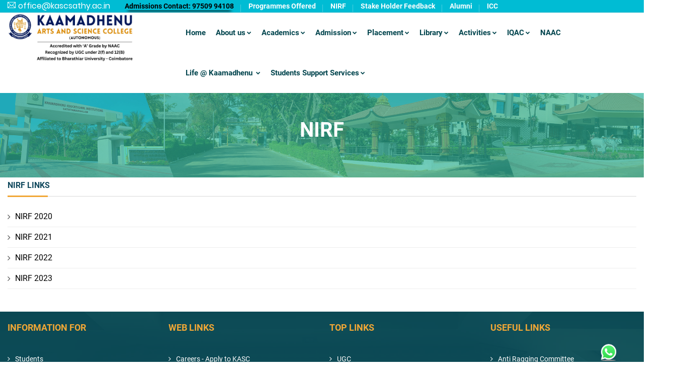

--- FILE ---
content_type: text/html; charset=UTF-8
request_url: https://kascsathy.ac.in/nirf/
body_size: 7002
content:
<!DOCTYPE html>
<html lang="en">

<head>
    <link rel="icon" href="/images/favicon.ico" type="image/x-icon" />
<link rel="shortcut icon" type="image/x-icon" href="/images/favicon.ico" />
<meta name="viewport" content="width=device-width,initial-scale=1.0"/>
<meta http-equiv="content-type" content="text/html; charset=UTF-8"/>
<meta http-equiv="X-UA-Compatible" content="IE=edge" />
<meta http-equiv="content-type" content="text/html; charset=UTF-8">
<meta name="http-equiv" content="X-Robots-Tag :index, follow" />
<meta name="application-name" content="Sample Application Name" />
<meta property="og:site_name" content="Kaamadhenu arts and science college" />
<meta name="keywords" content="Kaamadhenu, arts, science, college">
<meta name="viewport" content="width=device-width,initial-scale=1.0"/>
<meta http-equiv="content-type" content="text/html; charset=UTF-8"/>
<meta name="language" content="en">
<meta property="og:title" content="Kaamadhenu arts and science college"/>
<meta name="description" content="Kaamadhenu Arts and Science College, Sathyamangalam � A UGC recognized institution affiliated to Bharathiar University, offering quality education in Tamil Nadu since 2001.">
    <!-- PAGE TITLE HERE -->
    <title>KASC | Kamadhenu Arts and Science College</title>
    

<link rel="stylesheet" type="text/css" href="/css/plugins.css">
<link rel="stylesheet" type="text/css" href="/css/main-style.css">
<link class="skin" rel="stylesheet" type="text/css" href="/css/skin.css">
<link rel="stylesheet" type="text/css" href="/css/templete.css">
<link rel="stylesheet" type="text/css" href="/plugins/revolution/revolution/css/layers.css">
<link rel="stylesheet" type="text/css" href="/plugins/revolution/revolution/css/settings.css">
<link rel="stylesheet" type="text/css" href="/plugins/revolution/revolution/css/navigation.css">
<link rel="stylesheet" type="text/css" href="/css/gallery/cards-gallery.css">
<link rel="stylesheet" type="text/css" href="/css/gallery/compact-gallery.css">
<link rel="stylesheet" type="text/css" href="/css/gallery/grid-gallery.css">
<link rel="stylesheet" type="text/css" href="/css/gallery/thumbnail-gallery.css">
<link rel="stylesheet" type="text/css" href="/css/gallery/baguetteBox.min.css">
<link rel="stylesheet" type="text/css" href="/css/popup.css">
<link rel="stylesheet" type="text/css" href="/css/magnific-popup.css">
<link rel="stylesheet" type="text/css" href="/css/scroll.css">
<link rel="stylesheet" type="text/css" href="/plugins/datatables/css/dataTables.semanticui.min.css">
<link rel="stylesheet" type="text/css" href="/plugins/datatables/css/semantic.min.css">

<style>
    .owl-nav{
        display:none
    }
    .tparrows{
        display:none
    }
    .news-item{
        padding:4px 4px;
        margin:0;
        border-bottom:none
    }
    .list-events{
        margin-top:0;
        margin-bottom:0
    }
    .list-events li+li{
        margin-bottom:0
    }
    .list-events-title a{
        color:#432773
    }
    .list-events .list-events-title-date{
       margin-top: 0;
    margin-right: 15px;
    border-radius: 83%;
    width: 60px;
    height: 60px;
    margin-bottom: 0;
    padding-top: 5px;
    color: #fff;
    font-size: 16px;
    font-weight: 700;
    background: linear-gradient( -0deg, #f1a736, #f1a736 49%, #00bcd4 51% ); 
    }
    .list-events-title-date-day{
        padding:0 10px 2px;
        margin-top: -5px;
        font-size:22px;
        display:block
    }
    .list-events-title-date-month{
        padding:3px 11px;
        font-size:16px;
        margin-top: -3px;
    }
    .dataTables_info{
        display:none
    }  
    .dataTables_length{
        display: none;
    }
</style>
<style type="text/css" media="screen">
    .dataTables_length {
        display: none;
    }

    .dataTables_info {
        display: none;
    }

</style>
<div id="fb-root"></div>
    <!-- Revolution Navigation Style -->
</head>

<body id="bg">
    <div class="page-wraper">
        <div id="loading-area">
            <div class="bag"></div>
        </div>
        <!-- header -->
<style>
	.blink-text{
		color: #000;
		font-weight: bold;
		font-size: 2rem;
		animation: blinkingText 2s infinite;
	}
	@keyframes blinkingText{
		0%		{ color: #10c018;}
		25%		{ color: #1056c0;}
		50%		{ color: #ef0a1a;}
		75%		{ color: #254878;}
		100%	{ color: #04a1d5;}
	}
</style>
<style>
	.blink-bg{
		color: #fff;
		padding: 10px;
		display: inline-block;
		border-radius: 5px;
		animation: blinkingBackground 2s infinite;
	}
	@keyframes blinkingBackground{
		0%		{ background-color: #10c018;}
		25%		{ background-color: #1056c0;}
		50%		{ background-color: #ef0a1a;}
		75%		{ background-color: #254878;}
		100%	        { background-color: #04a1d5;}
	}
</style>
<style>
.one-edge-shadow {
	color: black;
	-webkit-box-shadow: 0 8px 6px -6px black;
	   -moz-box-shadow: 0 8px 6px -6px black;
	        box-shadow: 0 8px 6px -6px black;
}</style>
<style>
.button {
  background-color: #0B0B0B;
  border: none;
  color: white;
  padding: 15px 32px;
  text-align: center;
  text-decoration: none;
  display: inline-block;
  font-size: 16px;
  margin: 4px 2px;
  cursor: pointer;
}
</style>

<header class="sixarray-header header navs2 mobile-nav" style="height: 50px;" >
    <div class="topbar bg-primary text-white">
        <div class="container">
            <div class="row d-flex justify-content-between">
                <div class="topbar-left">
                    <ul class="top-author-link">
                        <!--  <li><a href="">SVB Foundation Scholarship Test for +2 Students <img src="/images/new_loader.gif" class="img-fluid"></a></li>
            <li><a href="">Polytechnic Students <img src="/images/new_loader.gif" class="img-fluid"></a></li> -->
                       <!-- <li><a href="">Contact</a></li>-->
                        <li style="font-family: 'Poppins', serif;"><i class="ti-email m-r5"></i><a href="/cdn-cgi/l/email-protection" class="__cf_email__" data-cfemail="fd929b9b949e98bd969c8e9e8e9c899584d39c9ed39493">[email&#160;protected]</a>
                        </li>
                        <li> <a class="one-edge-shadow" style="color:black" href="tel:97509 94108" >Admissions Contact: 97509 94108</a>
                        </li>
						<!--<li>
                            <a class='blink-bg' href="https://kascsathy.ac.in/admissions/application.php" >Admissions Enquiry 2023-2024</a>
                        </li>-->
						<li>
                           <a  href="https://kascsathy.ac.in/Programmes_offered/offered/">Programmes Offered</a>
					    </li>
			            <li>
                           <a  href="https://kascsathy.ac.in/nirf/" >NIRF</a>
					    </li>
                        <li>
                           <a  href="https://www.kascsathy.ac.in/naac/home/stake_holder_feedback/" >Stake Holder Feedback</a>
					    </li>
						<!--<li>
						<a href="https://camps.kascsathy.ac.in/CAMPS/CommonJSP/signin.jsp?logintype=studentonly" target="_blank"
                               class="">Student ERP</a></li>-->
                         <li>
						<a href="https://kascsathy.ac.in/alumni/" target="_blank"
                               class="">Alumni</a></li>
                      <!--  <li>
                            <a href="https://camps.kascsathy.ac.in/CAMPS/CommonJSP/signin.jsp?logintype=studentonly" target="_blank" class="">Student Grievance </a>
                        </li> -->
						<li>
                            <a href="https://kascsathy.ac.in/activities/clubs/icc/" target="_blank" class="">ICC</a>
                        </li>
						 <!--  
                          <li>
                            <a href="https://kascsathy.ac.in/activities/help_desk" target="_blank" class="">Student Help Desk</a>
                        </li>-->
                    </ul>
                </div>
               <!-- <div class="topbar-left">
                     <ul class="top-author-link">
                            <!--  <li>
                           <a  href="https://kascsathy.ac.in/Programmes_offered/offered/">Programmes Offered</a>
					    </li>

					<li>
                            <a class='blink-bg' href="https://kascsathy.ac.in/admissions/application.php" >Admissions Enquiry 2023-2024</a>
                        </li> 
						<li>
                           <a  href="https://kascsathy.ac.in/alumni/" target="_blank" class="">Alumni</a>
					    </li>
						<li>
                           <a  href="https://kascsathy.ac.in/nirf/" >NIRF</a>
					    </li>
						
                       <<li>
                           <a  href="https://www.kascsathy.ac.in/naac/home/stake_holder_feedback/">Stake Holder Feedback</a>
					    </li> 
						
                        <li><a href="https://camps.kascsathy.ac.in/CAMPS/CommonJSP/signin.jsp?logintype=studentonly" target="_blank"
                               class="">Student ERP</a></li> 
							   
                        <li><a href="https://camps.kascsathy.ac.in/CAMPS/CommonJSP/signin.jsp?logintype=studentonly" target="_blank"
                               class="">Student Grievance </a></li>                      

                        
                    </ul>
                </div>-->
            </div>
        </div>
    </div>


    <!-- main header -->
    <div class="header-sticky menu-bar-content navbar-expand-lg">
        <div class="main-bar main-bar2 clearfix ">

            <div class="container clearfix">
                <!-- website logo -->
                <div class="sixarray-logo">
                    <a href="/"><img src="/images/newhead1.png" style="width: 250px"alt=""><!--<img src="/images/tuvlogo.jpg" style="width: 30px; height: 30px" alt="">--></a> </div>
                <!-- nav toggle button -->
                <button class="navbar-toggler collapsed menuicon justify-content-end" type="button"
                    data-toggle="collapse" data-target="#navbarLeft" aria-controls="navbarLeft" aria-expanded="false"
                    aria-label="Toggle navigation"> <span></span> <span></span> <span></span> </button>



                <!-- main nav -->
                <!--<div style="color:#ffff" class="header-nav navbar-collapse collapse justify-content-end" id="navbarLeft">-->
                <div class="header-nav navbar-collapse collapse justify-content-end" id="navbarLeft">


                    <ul  class='nav navbar-nav'><li><a  target='' href='/'>Home</a></li><li><a  class="dez-page">About us<i class="fa fa-chevron-down"></i></a><ul class='sub-menu left'><li><a  class="dez-page">Administration<i class="fa fa-chevron-down"></i></a><ul class='sub-menu left'><li><a  target='_self' href='/about/chairman/'>Chairman</a></li><li><a  target='_self' href='/about/secretary/'>Secretary</a></li><li><a  target='_self' href='/about/jointsecretary/'>Joint Secretary</a></li><li><a  target='_self' href='/about/principal/'>Principal</a></li></ul></li><li><a  target='_self' href='/about/vision/'>Vision &amp; Mission</a></li><li><a  target='_self' href='/about/history/'>Our History</a></li><li><a  target='_self' href='/about/organization_chart/'>Organization chart</a></li></ul></li><li><a  class="dez-page">Academics<i class="fa fa-chevron-down"></i></a><ul class='sub-menu left'><li><a  target='_self' href='/departments/'>Departments</a></li><li><a  target='_self' href='/Programmes_offered/offered/'>Programmes offered</a></li><li><a  class="dez-page">Code of Conduct<i class="fa fa-chevron-down"></i></a><ul class='sub-menu left'><li><a  target='_self' href='/academics/coc/principal'>Principal</a></li><li><a  target='_self' href='/academics/coc/faculty/'>Faculty</a></li><li><a  target='_self' href='/academics/coc/staffs/'>Non Teaching Staff</a></li><li><a  target='_self' href='/academics/coc/students/'>Students</a></li></ul></li><li><a  class="dez-page">Academic Calendar<i class="fa fa-chevron-down"></i></a><ul class='sub-menu left'><li><a  target='_blank' href='https://camps.kascsathy.ac.in/CAMPS/viewdoc.php?dt_id=60110'>Even Semester 2025-26</a></li><li><a  target='_blank' href='https://camps.kascsathy.ac.in/CAMPS/viewdoc.php?dt_id=53689'>Odd Semester 2025-26</a></li><li><a  target='_blank' href='/pdf/calendar/Academic_Calendar_2024_2025_Even.pdf'>Even Semester 2024-25</a></li><li><a  target='_blank' href='/pdf/calendar/Academic_Calendar_2024_2025_Odd.pdf'>Odd Semester 2024-25</a></li><li><a  target='_blank' href='/pdf/calendar/Academic_Calendar_2023_2024_Even.pdf'>Even Semester 2023-24</a></li><li><a  target='_blank' href='/pdf/calendar/Academic_Calendar_2023_2024_Odd.pdf'>Odd Semester 2023-24</a></li><li><a  target='_blank' href='/pdf/calendar/Academic_Calendar_2022_2023_Even.pdf'>Even Semester 2022-23</a></li><li><a  target='_blank' href='/pdf/calendar/Academic_Calendar_2022_2023_Odd.pdf'>Odd Semester 2022-23</a></li><li><a  target='_blank' href='/pdf/calendar/Academic_Calendar_2021_2022_Even.pdf'>Even Semester 2021-22</a></li><li><a  target='_blank' href='/pdf/calendar/Academic_Calendar_2021_2022_Odd.pdf'>Odd Semester 2021-22</a></li><li><a  target='_blank' href='/pdf/calendar/Academic_Calendar_2020_2021_Even.pdf'>Even Semester 2020-21</a></li><li><a  target='_blank' href='/pdf/calendar/Academic_Calendar_2020_2021_Odd.pdf'>Odd Semester 2020-21</a></li></ul></li><li><a  target='_self' href='/naac/pages/scm'>Student Centric Methods</a></li><li><a  target='_self' href='/naac/pages/ec'>Exam Cell</a></li><li><a  target='_self' href='/naac/pages/cci'>Cross Cutting Issues</a></li><li><a  target='_self' href='/naac/pages/ecd'>Effective Curriculum Delivery</a></li><li><a  target='_self' href='/naac/pages/vac'>Value Added Courses</a></li></ul></li><li><a  class="dez-page">Admission<i class="fa fa-chevron-down"></i></a><ul class='sub-menu left'><li><a  target='_blank' href='/admissions/enquiry/'>Enquiry</a></li><li><a  target='_self' href='https://camps.kascsathy.ac.in/CAMPS/applications/application_register.jsp'>Admission</a></li></ul></li><li><a  class="dez-page">Placement<i class="fa fa-chevron-down"></i></a><ul class='sub-menu left'><li><a  target='_self' href='/placement/'>Home</a></li><li><a  target='_self' href='/placement/activities'>Placement Activities</a></li><li><a  target='_self' href='/placement/members'>Placement Team</a></li></ul></li><li><a  class="dez-page">Library<i class="fa fa-chevron-down"></i></a><ul class='sub-menu left'><li><a  target='_self' href='/library/home/'>Home</a></li><li><a  class="dez-page">Online Resources<i class="fa fa-chevron-down"></i></a><ul class='sub-menu left'><li><a  target='_blank' href='http://164.100.247.26/'>DELNET</a></li><li><a  target='_blank' href='https://nlist.inflibnet.ac.in/'>N-LIST</a></li><li><a  target='_blank' href='https://ndl.iitkgp.ac.in/'>NDL</a></li></ul></li><li><a  target='_self' href='/library/lectures/'>e-Lectures</a></li><li><a  target='_blank' href='/library/libfrontpage.pdf'>List of Books</a></li></ul></li><li><a  class="dez-page">Activities<i class="fa fa-chevron-down"></i></a><ul class='sub-menu left'><li><a  target='_blank' href='/activities/clubs/ca_academy/'>CA Academy</a></li><li><a  class="dez-page">Clubs<i class="fa fa-chevron-down"></i></a><ul class='sub-menu left'><li><a  target='_blank' href='/activities/clubs/nss/'>National Service Scheme</a></li><li><a  target='_blank' href='/activities/clubs/citizen_consumer_club/'>Citizen Consumer Club</a></li><li><a  target='_blank' href='/activities/clubs/eco_club/'>Eco Club</a></li><li><a  target='_blank' href='/activities/clubs/electoral_iteracy_club/'>Electoral Literacy Club</a></li><li><a  target='_blank' href='/activities/clubs/fine_arts_club/'>Fine Arts & Cultural Club</a></li><li><a  target='_blank' href='/activities/clubs/rotaract_club/'>Rotaract Club</a></li><li><a  target='_blank' href='/activities/clubs/uba/'>Unnat Bharat Abhiyan</a></li><li><a  target='_blank' href='/activities/clubs/yoga_meditation_club/'>Yoga and Meditation Club</a></li><li><a  target='_blank' href='/activities/clubs/yrc/'>Youth Red Cross</a></li><li><a  target='_blank' href='/activities/clubs/red_ribbon_club/'>Red Ribbon Club</a></li></ul></li><li><a  class="dez-page">Cells<i class="fa fa-chevron-down"></i></a><ul class='sub-menu left'><li><a  target='_blank' href='/activities/clubs/hrdc/'>Human Resource Development Cell</a></li><li><a  target='_blank' href='/activities/clubs/intellectual_property_rights_cell/'>Intellectual Property Rights Cell</a></li><li><a  target='_blank' href='/activities/clubs/minority_cell/'>Minority Cell</a></li><li><a  target='_blank' href='/activities/clubs/obc/'>OBC Cell</a></li><li><a  target='_blank' href='/activities/clubs/women_empowerment_cell/'>Women Empowerment Cell</a></li><li><a  target='_blank' href='/activities/clubs/entrepreneurship_cell/'>Entrepreneurship Development Cell</a></li><li><a  target='_blank' href='/activities/clubs/research_development_cell/'>Research and Development Cell</a></li></ul></li><li><a  class="dez-page">Committee<i class="fa fa-chevron-down"></i></a><ul class='sub-menu left'><li><a  target='_blank' href='/activities/clubs/anti_drug/'>Anti-Drug Committee</a></li><li><a  target='_blank' href='/activities/clubs/scst/'>SC and ST Student welfare committee </a></li></ul></li><li><a  class="dez-page">Association<i class="fa fa-chevron-down"></i></a><ul class='sub-menu left'><li><a  target='_blank' href='/activities/clubs/tamil_ilakkiya_mandram/'>Tamil Ilakkiya Mandram</a></li><li><a  target='_blank' href='https://kascsathy.ac.in/activities/clubs/commerce_association/'>Commerce Association</a></li><li><a  target='_blank' href='https://kascsathy.ac.in/activities/clubs/cs_association/'>Computer Science Association</a></li></ul></li><li><a  class="dez-page">Council<i class="fa fa-chevron-down"></i></a><ul class='sub-menu left'><li><a  target='_blank' href='/activities/clubs/iic/'>Institute’s Innovation Council</a></li><li><a  target='_blank' href='/activities/clubs/student_council/'>Student Council</a></li></ul></li></ul></li><li><a  class="dez-page">IQAC<i class="fa fa-chevron-down"></i></a><ul class='sub-menu left'><li><a  target='_self' href='/iqac/'>About IQAC</a></li><li><a  class="dez-page">AQAR<i class="fa fa-chevron-down"></i></a><ul class='sub-menu left'><li><a  target='_self' href='/iqac/aqar_23_24_report/'>AQAR 2023-2024 Report</a></li></ul></li></ul></li><li><a  target='_self' href='/naac/home/'>NAAC</a></li><li><a  class="dez-page">Life @ Kaamadhenu
<i class="fa fa-chevron-down"></i></a><ul class='sub-menu left'><li><a  target='_self' href='/infrastructure/'>Infrastructure</a></li><li><a  target='_self' href='/departments/laboratory/'>Laboratories</a></li><li><a  target='_self' href='/lifeatkasc/hostel/'>Hostel</a></li><li><a  target='_self' href='/lifeatkasc/transport/'>Transport</a></li><li><a  target='_self' href='/lifeatkasc/sports/'>Sports</a></li></ul></li><li><a  class="dez-page">Students Support Services<i class="fa fa-chevron-down"></i></a><ul class='sub-menu left'><li><a  target='_self' href='https://camps.kascsathy.ac.in/CAMPS/CommonJSP/signin.jsp?logintype=studentonly'>Student Grivence</a></li><li><a  target='_self' href='https://kascsathy.ac.in/activities/help_desk/'>Student Help Desk</a></li><li><a  target='_self' href='https://camps.kascsathy.ac.in/CAMPS/viewdoc.php?dt_id=55823'>Student Health Centre</a></li></ul></li></ul>
                </div>
            </div>
        </div>
    </div>
    <!-- main header END -->
</header>
<!-- header END -->
        <!-- Content -->
        <div class="page-content bg-white">
            <!-- inner page banner -->
            
            <div class="bnr-inr bg-pt" style="background-image:url(/images/banner/deptm01.jpg);">
                
                <div class="container">
                    <div class="bnr-inr-entry text-center">
                        <h1 class="text-capitalize"><span>NIRF</h1>
                    </div>
                </div>
            </div>
            <!-- inner page banner END -->
        <div class="col-xl-12 col-lg-12 col-md-12 col-sm-12 sticky-top" style="padding-top: 10px;">
                            <aside class="side-bar">
                                                                                                <div id="sidemenu"><div class="widget widget_archive" id="side-menu">

        <h6 class="widget-title style-1">Nirf&nbsp;Links</h6>
        <ul>
                            <li><a href="../pdf/nirf_2020.pdf">NIRF 2020</a></li>
							<li><a href="../pdf/nirf_2021.pdf">NIRF 2021</a></li>
							<li><a href="../pdf/nirf_2022.pdf">NIRF 2022</a></li>
							<li><a href="../pdf/nirf_2023.pdf">NIRF 2023</a></li>
                            
                    </ul>
					
		 
        	
    </div>


                    </div>
						
                </div>	
                </div>
            </div>
        
        <!-- Content END-->

        <!-- Footer -->
<style>
.fixed-button {
    position: fixed;
    right: 50px;
    bottom: 2px;
    padding-top: 15px;
    margin-bottom: 0;
    z-index: 998;
}

.fixed-left-button {
position: fixed;
    left: 23px;
    bottom: 3px;
    padding-top: 15px;
    margin-bottom: 0;
    z-index: 998;
}
a .whatsappicon:hover {
    width: 70px;
    height: 70px;
}
</style>
<div class="fixed-button">
      <a class="btn-floating btn-large" target="_blank" href="https://api.whatsapp.com/send?phone=919750994108">
<!--<img class="whatsappicon" data-toggle="tooltip" title="" src="https://www.kascsathy.ac.in/activities/clubs/ncc/rightarrow.gif" onclick="clickCounter()" width="40" height="40" data-original-title="Contact Us On WhatsApp">-->
      <img class="whatsappicon" data-toggle="tooltip" title="" src="https://www.kascsathy.ac.in/img/whatsapp.gif" width="40" height="40" onclick="if (!window.__cfRLUnblockHandlers) return false; clickCounter2()" data-original-title="Contact Us On WhatsApp" data-cf-modified-8f444913e28e09b5337de77e-="">
    </a>
  </div>

<footer class="sixarray-footer2 text-uppercase sixarray-footer2-img2" style="margin-top: 45px;">
	<div class="footer-top m-t5">
		<div class="container saf-footer">
			<div class="row" style="margin-bottom: -45px;">
				<div class="col-md-6 col-lg-3 col-sm-6 col-5 footer-col-4">
					<div class="widget widget_services border-0">
						<h5 class="m-b30 text-orange">Information for</h5>
						<ul style="text-transform: none;">
							<li><a href="https://sites.google.com/kascsathy.ac.in/sip/home" target="_blank">Students</a></li>
							<li> <a  href="https://kascsathy.ac.in/alumni/" target="_blank" class="">Alumni</a></li>
                            <li> <a  href="https://kascsathy.ac.in/contact/" target="_blank" class="">Contact Us</a></li>
                            <!--<li> <a  href="https://kascsathy.ac.in/" target="_blank" class="">KCE</a></li>-->
                        </ul>
                    </div>
                </div>
                <div class="col-md-6 col-lg-3 col-sm-6 col-5 footer-col-4">
                    <div class="widget widget_services border-0">
                        <h5 class="m-b30 text-orange">Web Links</h5>
                        <ul style="text-transform: none;">


                            <li><a href="/careers/" target="_self">Careers - Apply to KASC</a></li>


                        </ul>
                    </div>
                </div>
                <div class="col-md-6 col-lg-3 col-sm-6 col-7 footer-col-4">
                    <div class="widget widget_services border-0">
                        <h5 class="m-b30 text-orange">Top Links</h5>
                        <ul style="text-transform: none;">

							<li><a href="https://www.ugc.ac.in/" target="_blank">UGC</a></li>

							<li><a href="https://www.b-u.ac.in/" target="_blank">Bharathiar University</a></li>

                        </ul>
                    </div>
                </div>
                <div class="col-md-6 col-lg-3 col-sm-6 col-7 footer-col-4">
                    <div class="widget widget_services border-0">
                        <h5 class="m-b30 text-orange">Useful Links</h5>
                        <ul style="text-transform: none;">

                            <li><a href="/antiragging" target="_blank">Anti Ragging Committee</a></li>
                            <li><a href="/activities/clubs/grievance_redressal_committee" target="_blank">Grievance Redressal Committee</a></li>
									<li><a href="/activities/clubs/icc" target="_blank">Internal Complaints Committee</a></li>
                            <!--<li><a href="https://www.onlinesbi.com/sbicollect/icollecthome.htm" target="_blank">Online
                                    Fee Payment</a></li>-->


                        </ul>
                    </div>
                </div>
            </div>
            <div class="divider bg-gray-dark tb10 op1"><i class="icon-dot c-square"></i></div>
            <div class="row m-t0" style="margin-bottom: 8px; text-align: center;">
                <div class="col-md-6 col-xl-6 col-lg-6 col-sm-12 footer-col-4 text-md-left">
                    <span style="text-transform: none;"><a target="blank" hrefa="//campusstack.in/"><i class="fa fa-code" aria-hidden="true"></i> Maintained by KASC Tech Support</a></span>
                </div>
                <div class="col-md-6 col-xl-6 col-lg-6 col-sm-12 footer-col-5 text-md-right text-center">
                    <div class="widget-link right">
						<ul class="list-inline m-a0">
                                                <li><a target="_blank" href="https://www.facebook.com/kascsathy"
                                                       class="site-button facebook circle "><i class="fa fa-facebook"></i></a></li>
                                                <li><a target="_blank" href="https://www.youtube.com/kascsathy"
                                                       class="site-button youtube circle "><i
                                                                class="fa fa-youtube-play"></i></a></li>
                                                <li><a target="_blank" href="https://www.linkedin.com/in/kascsathy"
                                                       class="site-button linkedin circle "><i
                                                                class="fa fa-linkedin"></i></a></li>
                                                <li><a target="_blank" href="https://www.instagram.com/kaamadhenu_institutions/"
                                                       class="site-button instagram circle "><i
                                                                class="fa fa-instagram"></i></a></li>
                                               <!-- <li><a target="_blank" href="https://twitter.com/kascsathy"
                                                       class="site-button twitter circle "><i class="fa fa-twitter"></i></a>
                                                </li>-->
										</ul>
                        <ul style="text-transform: none;">

                                                                <li><a href="javascript:void(0)">686175&nbsp;Visitors</a></li>
                                    
                        </ul>
                    </div>
                </div>
			
		</div>
	</div>
	
	<!-- footer bottom part -->
	<div class="footer-bottom">
		<div class="container">
			<div class="row" style="text-align: center;">
                				<div class="col-md-12 col-sm-6 text-center"> <span style="text-transform: none;">Last Update: 09-04-2025 14:25</span> </div>
				<div class="col-md-12 col-sm-6 text-center"> <span style="text-transform: none;">2026&nbsp;&copy; KASC</span> </div>

			</div>
		</div>
	</div>
</footer>


<button class="scroltop fa fa-chevron-up"></button>
        <script data-cfasync="false" src="/cdn-cgi/scripts/5c5dd728/cloudflare-static/email-decode.min.js"></script><script src="/js/jquery.min.js" type="8f444913e28e09b5337de77e-text/javascript"></script>
<script src="/plugins/wow/wow.js" type="8f444913e28e09b5337de77e-text/javascript"></script>
<script src="/plugins/bootstrap/js/popper.min.js" type="8f444913e28e09b5337de77e-text/javascript"></script>
<script src="/plugins/bootstrap/js/bootstrap.min.js" type="8f444913e28e09b5337de77e-text/javascript"></script>
<script src="/plugins/bootstrap-select/bootstrap-select.min.js" type="8f444913e28e09b5337de77e-text/javascript"></script>
<script src="/plugins/bootstrap-touchspin/jquery.bootstrap-touchspin.js" type="8f444913e28e09b5337de77e-text/javascript"></script>
<script src="/plugins/magnific-popup/magnific-popup.js" type="8f444913e28e09b5337de77e-text/javascript"></script>
<script src="/plugins/counter/waypoints-min.js" type="8f444913e28e09b5337de77e-text/javascript"></script>
<script src="/plugins/counter/counterup.min.js" type="8f444913e28e09b5337de77e-text/javascript"></script>
<script src="/plugins/imagesloaded/imagesloaded.js" type="8f444913e28e09b5337de77e-text/javascript"></script>
<script src="/plugins/masonry/masonry-3.1.4.js" type="8f444913e28e09b5337de77e-text/javascript"></script>
<script src="/plugins/masonry/masonry.filter.js" type="8f444913e28e09b5337de77e-text/javascript"></script>
<script src="/plugins/owl-carousel/owl.carousel.js" type="8f444913e28e09b5337de77e-text/javascript"></script>
<script src="/js/custom.js" type="8f444913e28e09b5337de77e-text/javascript"></script>
<script src="/js/carousel.js" type="8f444913e28e09b5337de77e-text/javascript"></script>
<script src="/js/ajax.js" type="8f444913e28e09b5337de77e-text/javascript"></script>
<script src="/plugins/revolution/revolution/js/jquery.themepunch.tools.min.js" type="8f444913e28e09b5337de77e-text/javascript"></script>
<script src="/plugins/revolution/revolution/js/jquery.themepunch.revolution.min.js" type="8f444913e28e09b5337de77e-text/javascript"></script>
<script src="/plugins/revolution/revolution/js/extensions/revolution.extension.actions.min.js" type="8f444913e28e09b5337de77e-text/javascript"></script>
<script src="/plugins/revolution/revolution/js/extensions/revolution.extension.carousel.min.js" type="8f444913e28e09b5337de77e-text/javascript"></script>
<script src="/plugins/revolution/revolution/js/extensions/revolution.extension.kenburn.min.js" type="8f444913e28e09b5337de77e-text/javascript"></script>
<script src="/plugins/revolution/revolution/js/extensions/revolution.extension.layeranimation.min.js" type="8f444913e28e09b5337de77e-text/javascript"></script>
<script src="/plugins/revolution/revolution/js/extensions/revolution.extension.migration.min.js" type="8f444913e28e09b5337de77e-text/javascript"></script>
<script src="/plugins/revolution/revolution/js/extensions/revolution.extension.navigation.min.js" type="8f444913e28e09b5337de77e-text/javascript"></script>
<script src="/plugins/revolution/revolution/js/extensions/revolution.extension.parallax.min.js" type="8f444913e28e09b5337de77e-text/javascript"></script>
<script src="/plugins/revolution/revolution/js/extensions/revolution.extension.slideanims.min.js" type="8f444913e28e09b5337de77e-text/javascript"></script>
<script src="/plugins/revolution/revolution/js/extensions/revolution.extension.video.min.js" type="8f444913e28e09b5337de77e-text/javascript"></script>
<script src="/js/rev.slider.js" type="8f444913e28e09b5337de77e-text/javascript"></script>
<script src="/js/baguetteBox.min.js" type="8f444913e28e09b5337de77e-text/javascript"></script>
<script src="/js/jquery.magnific-popup.js" type="8f444913e28e09b5337de77e-text/javascript"></script>
<script type="8f444913e28e09b5337de77e-text/javascript">
baguetteBox.run('.cards-gallery', { animation: 'slideIn'});
baguetteBox.run('.grid-gallery', { animation: 'slideIn'});
baguetteBox.run('.compact-gallery', { animation: 'slideIn'});
baguetteBox.run('.tz-gallery');
</script>
<script src="/plugins/newsscroll/scripts/jquery.bootstrap.newsbox.min.js" type="8f444913e28e09b5337de77e-text/javascript"></script>
<script src="/plugins/newsscroll/scripts/jquery.bootstrap.newsbox.js" type="8f444913e28e09b5337de77e-text/javascript"></script>
<script type="8f444913e28e09b5337de77e-text/javascript">
jQuery(document).ready(function() {
	'use strict';
	dz_rev_slider_1();
		});
</script>
<script type="8f444913e28e09b5337de77e-text/javascript">
$(function() {
$('.popup-youtube').magnificPopup({
disableOn: 700,
type: 'iframe',
mainClass: 'mfp-fade',
removalDelay: 160,
preloader: false,
fixedContentPos: false,
autoplay:true
});
});
</script>
<script type="8f444913e28e09b5337de77e-text/javascript">
	$(function () {
	$(".demo1").bootstrapNews({
	newsPerPage: 4,
	autoplay: true,
	pauseOnHover:true,
	navigation: false,
	direction: 'up',
	newsTickerInterval: 3000,
	onToDo: function () {	
	}
	});
	
	$(".demo2").bootstrapNews({
	newsPerPage: 4,
	autoplay: true,
	pauseOnHover: true,
	navigation: false,
	direction: 'down',
	newsTickerInterval: 2700,
	onToDo: function () {	
	}
	});
	$(".demo3").bootstrapNews({
	newsPerPage: 4,
	autoplay: true,
	pauseOnHover: true,
	navigation: false,
	direction: 'up',
	newsTickerInterval: 2500,
	onToDo: function () {	
	}
	});
	});
</script>
<script src="/plugins/datatables/js/jquery.dataTables.min.js" type="8f444913e28e09b5337de77e-text/javascript"></script>
        <script src="/plugins/datatables/js/dataTables.semanticui.min.js" type="8f444913e28e09b5337de77e-text/javascript"></script>
        <script src="/plugins/datatables/js/semantic.min.js" type="8f444913e28e09b5337de77e-text/javascript"></script>
        <style type="text/css">
            .card-body {
                margin-top: -14px;
                margin-bottom: -31px;
            }

        </style>

    </div>

<script src="/cdn-cgi/scripts/7d0fa10a/cloudflare-static/rocket-loader.min.js" data-cf-settings="8f444913e28e09b5337de77e-|49" defer></script><script defer src="https://static.cloudflareinsights.com/beacon.min.js/vcd15cbe7772f49c399c6a5babf22c1241717689176015" integrity="sha512-ZpsOmlRQV6y907TI0dKBHq9Md29nnaEIPlkf84rnaERnq6zvWvPUqr2ft8M1aS28oN72PdrCzSjY4U6VaAw1EQ==" data-cf-beacon='{"version":"2024.11.0","token":"7604aaa67eec48dfb497c953038a3596","r":1,"server_timing":{"name":{"cfCacheStatus":true,"cfEdge":true,"cfExtPri":true,"cfL4":true,"cfOrigin":true,"cfSpeedBrain":true},"location_startswith":null}}' crossorigin="anonymous"></script>
</body>

</html>


--- FILE ---
content_type: text/css
request_url: https://kascsathy.ac.in/css/plugins.css
body_size: -217
content:
@import url("/plugins/bootstrap/css/bootstrap.min.css");
@import url("/plugins/fontawesome/css/font-awesome.min.css");
@import url("/plugins/flaticon/flaticon.css");
@import url("/plugins/themify/themify-icons.css");
@import url("/plugins/owl-carousel/owl.carousel.css");
@import url("/plugins/bootstrap-select/bootstrap-select.min.css");
@import url("/plugins/scroll/scrollbar.css");
@import url("/plugins/fonts/fonts.css");
@import url("/plugins/fonts/caveat.css");
@import url("/plugins/fonts/raleway.css");
@import url("/plugins/fonts/roboto.css");


--- FILE ---
content_type: text/css
request_url: https://kascsathy.ac.in/css/main-style.css
body_size: 27067
content:
/* ======================
1. GENERAL
======================= */
.css-serial {
    counter-reset: serial-number;
}

.css-serial td:first-child:before {
    counter-increment: serial-number;

}

body,
html {
    -moz-osx-font-smoothing: grayscale;
}

body {
    background-color: #fff;
    font-family: 'Roboto';
    /* font-family: 'Open Sans', sans-serif;*/
    font-size: 16px;
    font-weight: 400;
    color: #505050;
    padding: 0;
    margin: 0;
    overflow-x: hidden;
    -webkit-font-smoothing: antialiased;
    font-smoothing: antialiased;
}

a {
    /*color: #EFBB20;*/
    outline: 0 none;
    text-decoration: none;
}

a:hover,
a:focus {
    text-decoration: none;
    outline: 0 none;
}

a:active,
a:hover {
    color: #333333;
}

p a {
    /*color: #333333;*/
    color: #ffd658;
}

img {
    border-style: none;
    height: auto;
    max-width: 100%;
    vertical-align: middle;
}

hr {
    clear: both;
}

section,
article,
aside,
details,
figcaption,
figure,
footer,
header,
hgroup,
main,
menu,
nav,
summary {
    display: block;
}

address {
    font-style: italic;
}

table {
    background-color: transparent;
    width: 100%;
}

table thead th {
    color: #333;
}

table td {
    padding: 15px 10px;
}

p,
address,
pre,
hr,
ul,
ol,
dl,
dd,
table {
    margin-bottom: 24px;
}

::selection {
    color: #000;
    background: #dbdbdb;
}

::-moz-selection {
    color: #000;
    background: #dbdbdb;
}

.overflow-hide {
    overflow: hidden;
}

.overflow-auto {
    overflow: auto;
}

.clear {
    clear: both;
}

.pull-none {
    float: none;
}

::-moz-selection {
    background: #3396d1;
    color: #fff;
}

::selection {
    background: #3396d1;
    color: #fff;
}

.op {
    font-family: 'Open Sans', sans-serif;
}

.dis-block {
    display: block;
    width: 100%;
}

/* ======================
2. HEADINGS
======================= */
h1,
h2,
h3,
h4,
h5,
h6 {
    color: #10485d;
    font-family: "Roboto", sans-serif, Montserrat;
}

h1 a,
h2 a,
h3 a,
h4 a,
h5 a,
h6 a {
    color: #1b5967;
}

h1 {
    font-size: 36px;
    line-height: 45px;
    margin-bottom: 25px;
    font-weight: 700;
}

h2 {
    font-size: 32px;
    line-height: 105px;
    margin-bottom: 25px;
    font-weight: 700;
}

h3 {
    font-size: 28px;
    line-height: 35px;
    margin-bottom: 20px;
    font-weight: 700;
}

h4 {
    font-size: 22px;
    line-height: 28px;
    margin-bottom: 15px;
    font-weight: 600;
}

h5 {
    font-size: 18px;
    line-height: 24px;
    margin-bottom: 10px;
    font-weight: 600;
}

h6 {
    font-size: 16px;
    line-height: 22px;
    margin-bottom: 10px;
    font-weight: 600;
}

/* ======================
3. TEXT & PARAGRAPH
- Text_Align
- Text_Vertical_Align
- Text_No_Line_Brack
- Text_Transform
- Text_Size
- Font_Weight
======================= */
p {
    line-height: 24px;
    margin-bottom: 12px;
}

strong {
    font-weight: 400;
}

.bg-primary,
.bg-primary a:hover {
    color: #fff;
}

/*====| - Text_Align |====*/
.text-left {
    text-align: left;
}

.text-center {
    text-align: center;
}

.text-right {
    text-align: right;
}

.text-justify {
    text-align: justify
}

/*====| - Text_Vertical_Align |====*/
.v-align-t {
    vertical-align: top;
}

.v-align-m {
    vertical-align: middle;
}

.v-align-b {
    vertical-align: bottom;
}

/*====| - Text_No_Line_Brack |====*/
.text-nowrap {
    white-space: nowrap
}

/*====| - Text_Transform |====*/
.text-lowercase {
    text-transform: lowercase
}

.text-uppercase {
    text-transform: uppercase
}

.text-capitalize {
    text-transform: capitalize
}

/*====| - Text_Size |====*/
.font-10 {
    font-size: 10px;
}

.font-12 {
    font-size: 12px;
}

.font-13 {
    font-size: 13px;
}

.font-14 {
    font-size: 14px;
}

.font-16 {
    font-size: 16px;
}

.font-18 {
    font-size: 18px;
}

.font-20 {
    font-size: 20px;
}

.font-22 {
    font-size: 22px;
}

.font-24 {
    font-size: 24px;
}

.font-26 {
    font-size: 26px;
}

.font-30 {
    font-size: 30px;
    line-height: 40px;
}

.font-35 {
    font-size: 35px;
    line-height: 45px;
}

.font-40 {
    font-size: 40px;
    line-height: 50px;
}

.font-45 {
    font-size: 45px;
    line-height: 55px;
}

.font-50 {
    font-size: 50px;
    line-height: 65px;
}

.font-55 {
    font-size: 55px;
    line-height: 65px;
}

.font-60 {
    font-size: 60px;
    line-height: 70px;
}

.font-70 {
    font-size: 70px;
    line-height: 80px;
}

.font-75 {
    font-size: 75px;
    line-height: 85px;
}

.font-80 {
    font-size: 80px;
    line-height: 90px;
}

.font-90 {
    font-size: 90px;
    line-height: 100px;
}

.font-100 {
    font-size: 100px;
    line-height: 110px;
}

@media screen and (max-width: 767px) {
    h1 {
        font-size: 30px;
        line-height: 38px;
        margin-bottom: 20px;
        font-weight: 600;
    }

    h2 {
        font-size: 28px;
        line-height: 35px;
        margin-bottom: 20px;
        font-weight: 600;
    }

    h3 {
        font-size: 24px;
        line-height: 28px;
        margin-bottom: 20px;
        font-weight: 600;
    }

    h4 {
        font-size: 20px;
        line-height: 26px;
        margin-bottom: 15px;
        font-weight: 500;
    }

    body {
        font-size: 14px;
    }
}

/*====| - Font_Weight |====*/
.fw3 {
    font-weight: 300;
}

.fw4 {
    font-weight: 400;
}

.fw5 {
    font-weight: 500;
}

.fw6 {
    font-weight: 600;
}

.fw7 {
    font-weight: 700;
}

.fw8 {
    font-weight: 800;
}

.fw9 {
    font-weight: 900;
}

/* ======================
4. LISTS
======================= */
dl,
ul,
ol {
    list-style-position: outside;
    padding: 0;
}

ul,
ol {
    margin-bottom: 24px;
}

ul li,
ol li {
    padding: 0;
}

dl {
    margin-left: 0;
    margin-bottom: 30px;
}

dl dd {
    margin-bottom: 10px;
}

.list-inline>li {
    padding-left: 2px;
    padding-right: 2px;
    display: inline-block;
}

/* ======================
5. BOX SPACING (inner & outer)
5.1 > Padding
- Padding_Around
- Padding_Top
- Padding_Bottom
- Padding_Left
- Padding_Right
- Padding_LeftRight
- Padding_TopBottom
5.2 > Margin
- Margin_Around
- Margin_Top
- Margin_Bottom
- Margin_Left
- Margin_Right
- Margin_LeftRight
- Margin_TopBottom
5.3 > Column Space
======================= */
/*====| - Padding_Around |====*/
.p-a0 {
    padding: 0;
}

.p-a5 {
    padding: 5px;
}

.p-a10 {
    padding: 10px;
}

.p-a15 {
    padding: 15px;
}

.p-a20 {
    padding: 20px;
}

.p-a25 {
    padding: 25px;
}

.p-a30 {
    padding: 30px;
}

.p-a40 {
    padding: 40px;
}

.p-a50 {
    padding: 50px;
}

.p-a60 {
    padding: 60px;
}

.p-a70 {
    padding: 70px;
}

.p-a80 {
    padding: 80px;
}

.p-a90 {
    padding: 90px;
}

.p-a100 {
    padding: 100px;
}

/*====| - Padding_Top |====*/
.p-t0 {
    padding-top: 0;
}

.p-t5 {
    padding-top: 5px;
}

.p-t10 {
    padding-top: 10px;
}

.p-t15 {
    padding-top: 15px;
}

.p-t20 {
    padding-top: 20px;
}

.p-t30 {
    padding-top: 30px;
}

.p-t40 {
    padding-top: 40px;
}

.p-t50 {
    padding-top: 50px;
}

.p-t60 {
    padding-top: 60px;
}

.p-t70 {
    padding-top: 70px;
}

.p-t80 {
    padding-top: 80px;
}

.p-t90 {
    padding-top: 90px;
}

.p-t100 {
    padding-top: 100px;
}

/*====| - Padding_Bottom |====*/
.p-b0 {
    padding-bottom: 0;
}

.p-b5 {
    padding-bottom: 5px;
}

.p-b10 {
    padding-bottom: 10px;
}

.p-b15 {
    padding-bottom: 15px;
}

.p-b20 {
    padding-bottom: 20px;
}

.p-b30 {
    padding-bottom: 30px;
}

.p-b40 {
    padding-bottom: 40px;
}

.p-b50 {
    padding-bottom: 50px;
}

.p-b60 {
    padding-bottom: 60px;
}

.p-b70 {
    padding-bottom: 70px;
}

.p-b80 {
    padding-bottom: 80px;
}

.p-b90 {
    padding-bottom: 90px;
}

.p-b100 {
    padding-bottom: 100px;
}

/*====| - Padding_Left |====*/
.p-l0 {
    padding-left: 0;
}

.p-l5 {
    padding-left: 5px;
}

.p-l10 {
    padding-left: 10px;
}

.p-l15 {
    padding-left: 15px;
}

.p-l20 {
    padding-left: 20px;
}

.p-l30 {
    padding-left: 30px;
}

.p-l40 {
    padding-left: 40px;
}

.p-l50 {
    padding-left: 50px;
}

.p-l60 {
    padding-left: 60px;
}

.p-l70 {
    padding-left: 70px;
}

.p-l80 {
    padding-left: 80px;
}

.p-l90 {
    padding-left: 90px;
}

.p-l100 {
    padding-left: 100px;
}

/*====| - Padding_Right |====*/
.p-r0 {
    padding-right: 0;
}

.p-r5 {
    padding-right: 5px;
}

.p-r10 {
    padding-right: 10px;
}

.p-r15 {
    padding-right: 15px;
}

.p-r20 {
    padding-right: 20px;
}

.p-r30 {
    padding-right: 30px;
}

.p-r40 {
    padding-right: 40px;
}

.p-r50 {
    padding-right: 50px;
}

.p-r60 {
    padding-right: 60px;
}

.p-r70 {
    padding-right: 70px;
}

.p-r80 {
    padding-right: 80px;
}

.p-r90 {
    padding-right: 90px;
}

.p-r100 {
    padding-right: 100px;
}

/*====| - Padding_LeftRight |====*/
.p-lr0 {
    padding-left: 0;
    padding-right: 0;
}

.p-lr5 {
    padding-left: 5px;
    padding-right: 5px;
}

.p-lr10 {
    padding-left: 10px;
    padding-right: 10px;
}

.p-lr15 {
    padding-left: 15px;
    padding-right: 15px;
}

.p-lr20 {
    padding-left: 20px;
    padding-right: 20px;
}

.p-lr30 {
    padding-left: 30px;
    padding-right: 30px;
}

.p-lr40 {
    padding-left: 40px;
    padding-right: 40px;
}

.p-lr50 {
    padding-left: 50px;
    padding-right: 50px;
}

.p-lr60 {
    padding-left: 60px;
    padding-right: 60px;
}

.p-lr70 {
    padding-left: 70px;
    padding-right: 70px;
}

.p-lr80 {
    padding-left: 80px;
    padding-right: 80px;
}

.p-lr90 {
    padding-left: 90px;
    padding-right: 90px;
}

.p-lr100 {
    padding-left: 100px;
    padding-right: 100px;
}

/*====| - Padding_TopBottom |====*/
.p-tb0 {
    padding-bottom: 0;
    padding-top: 0;
}

.p-tb5 {
    padding-bottom: 5px;
    padding-top: 5px;
}

.p-tb10 {
    padding-bottom: 10px;
    padding-top: 10px;
}

.p-tb15 {
    padding-bottom: 15px;
    padding-top: 15px;
}

.p-tb20 {
    padding-bottom: 20px;
    padding-top: 20px;
}

.p-tb30 {
    padding-bottom: 30px;
    padding-top: 30px;
}

.p-tb40 {
    padding-bottom: 40px;
    padding-top: 40px;
}

.p-tb50 {
    padding-bottom: 50px;
    padding-top: 50px;
}

.p-tb60 {
    padding-bottom: 60px;
    padding-top: 60px;
}

.p-tb70 {
    padding-bottom: 70px;
    padding-top: 70px;
}

.p-tb80 {
    padding-bottom: 80px;
    padding-top: 80px;
}

.p-tb90 {
    padding-bottom: 90px;
    padding-top: 90px;
}

.p-tb100 {
    padding-bottom: 100px;
    padding-top: 100px;
}

/*====| - Margin_Around |====*/
.m-auto {
    margin: auto;
}

.m-a0 {
    margin: 0;
}

.m-a5 {
    margin: 5px;
}

.m-a10 {
    margin: 10px;
}

.m-a15 {
    margin: 15px;
}

.m-a20 {
    margin: 20px;
}

.m-a30 {
    margin: 30px;
}

.m-a40 {
    margin: 40px;
}

.m-a50 {
    margin: 50px;
}

.m-a60 {
    margin: 60px;
}

.m-a70 {
    margin: 70px;
}

.m-a80 {
    margin: 80px;
}

.m-a90 {
    margin: 90px;
}

.m-a100 {
    margin: 100px;
}

/*====| - Margin_Top |====*/
.m-t0 {
    margin-top: 0;
}

.m-t5 {
    margin-top: 5px;
}

.m-t10 {
    margin-top: 10px;
}

.m-t15 {
    margin-top: 15px;
}

.m-t20 {
    margin-top: 20px;
}

.m-t30 {
    margin-top: 30px;
}

.m-t40 {
    margin-top: 40px;
}

.m-t50 {
    margin-top: 50px;
}

.m-t60 {
    margin-top: 60px;
}

.m-t70 {
    margin-top: 70px;
}

.m-t80 {
    margin-top: 80px;
}

.m-t90 {
    margin-top: 90px;
}

.m-t100 {
    margin-top: 100px;
}

/*====| - Margin_Bottom |====*/
.m-b0 {
    margin-bottom: 0;
}

.m-b5 {
    margin-bottom: 5px;
}

.m-b10 {
    margin-bottom: 30px;
}

.m-b15 {
    margin-bottom: 15px;
}

.m-b20 {
    margin-bottom: 20px;
}

.m-b30 {
    margin-bottom: 30px;
}

.m-b40 {
    margin-bottom: 40px;
}

.m-b50 {
    margin-bottom: 50px;
}

.m-b60 {
    margin-bottom: 60px;
}

.m-b70 {
    margin-bottom: 70px;
}

.m-b80 {
    margin-bottom: 80px;
}

.m-b90 {
    margin-bottom: 90px;
}

.m-b100 {
    margin-bottom: 100px;
}

/*====| - Margin_Left |====*/
.m-l0 {
    margin-left: 0;
}

.m-l5 {
    margin-left: 5px;
}

.m-l10 {
    margin-left: 10px;
}

.m-l15 {
    margin-left: 15px;
}

.m-l20 {
    margin-left: 20px;
}

.m-l30 {
    margin-left: 30px;
}

.m-l40 {
    margin-left: 40px;
}

.m-l50 {
    margin-left: 50px;
}

.m-l60 {
    margin-left: 60px;
}

.m-l70 {
    margin-left: 70px;
}

.m-l80 {
    margin-left: 80px;
}

.m-l90 {
    margin-left: 90px;
}

.m-l100 {
    margin-left: 100px;
}

/*====| - Margin_Right |====*/
.m-r0 {
    margin-right: 0;
}

.m-r5 {
    margin-right: 5px;
}

.m-r10 {
    margin-right: 10px;
}

.m-r15 {
    margin-right: 15px;
}

.m-r20 {
    margin-right: 20px;
}

.m-r30 {
    margin-right: 30px;
}

.m-r40 {
    margin-right: 40px;
}

.m-r50 {
    margin-right: 50px;
}

.m-r60 {
    margin-right: 60px;
}

.m-r70 {
    margin-right: 70px;
}

.m-r80 {
    margin-right: 80px;
}

.m-r90 {
    margin-right: 90px;
}

.m-r100 {
    margin-right: 100px;
}

/*====| - Margin_LeftRight |====*/
.m-lr0 {
    margin-left: 0;
    margin-right: 0;
}

.m-lr5 {
    margin-left: 5px;
    margin-right: 5px;
}

.m-lr10 {
    margin-left: 10px;
    margin-right: 10px;
}

.m-lr15 {
    margin-left: 15px;
    margin-right: 15px;
}

.m-lr20 {
    margin-left: 20px;
    margin-right: 20px;
}

.m-lr30 {
    margin-left: 30px;
    margin-right: 30px;
}

.m-lr40 {
    margin-left: 40px;
    margin-right: 40px;
}

.m-lr50 {
    margin-left: 50px;
    margin-right: 50px;
}

.m-lr60 {
    margin-left: 60px;
    margin-right: 60px;
}

.m-lr70 {
    margin-left: 70px;
    margin-right: 70px;
}

.m-lr80 {
    margin-left: 80px;
    margin-right: 80px;
}

.m-lr90 {
    margin-left: 90px;
    margin-right: 90px;
}

.m-lr100 {
    margin-left: 100px;
    margin-right: 100px;
}

/*====| - Margin_TopBottom |====*/
.m-tb0 {
    margin-bottom: 0;
    margin-top: 0;
}

.m-tb5 {
    margin-bottom: 5px;
    margin-top: 5px;
}

.m-tb10 {
    margin-bottom: 10px;
    margin-top: 10px;
}

.m-tb15 {
    margin-bottom: 15px;
    margin-top: 15px;
}

.m-tb20 {
    margin-bottom: 20px;
    margin-top: 20px;
}

.m-tb30 {
    margin-bottom: 30px;
    margin-top: 30px;
}

.m-tb40 {
    margin-bottom: 40px;
    margin-top: 40px;
}

.m-tb50 {
    margin-bottom: 50px;
    margin-top: 50px;
}

.m-tb60 {
    margin-bottom: 60px;
    margin-top: 60px;
}

.m-tb70 {
    margin-bottom: 70px;
    margin-top: 70px;
}

.m-tb80 {
    margin-bottom: 80px;
    margin-top: 80px;
}

.m-tb90 {
    margin-bottom: 90px;
    margin-top: 90px;
}

.m-tb100 {
    margin-bottom: 100px;
    margin-top: 100px;
}

/*====| 5.3 > Column Space |====*/
.no-col-gap [class*="col-xs-"],
.no-col-gap [class*="col-sm-"],
.no-col-gap [class*="col-md-"],
.no-col-gap [class*="col-lg-"] {
    padding-left: 0;
    padding-right: 0;
}

.row.sp20,
.sp20 {
    margin-left: -9px;
    margin-right: -9px;
}

.row.sp20 [class*="col-"],
.sp20 [class*="col-"] {
    padding-left: 9px;
    padding-right: 9px;
}

.row.sp15,
.sp15 {
    margin-left: -7.5px;
    margin-right: -7.5px;
}

.row.sp15 [class*="col-"],
.sp15 [class*="col-"] {
    padding-left: 7.5px;
    padding-right: 7.5px;
}

.row.sp10,
.sp10 {
    margin-left: -5px;
    margin-right: -5px;
}

.row.sp10 [class*="col-"],
.sp10 [class*="col-"] {
    padding-left: 5px;
    padding-right: 5px;
}

/* ======================
6. BOX MAX-WIDTH CSS
======================= */
.max-w50 {
    max-width: 50px;
}

.max-w60 {
    max-width: 60px;
}

.max-w80 {
    max-width: 80px;
}

.max-w100 {
    max-width: 100px;
}

.max-w200 {
    max-width: 200px;
}

.max-w300 {
    max-width: 300px;
}

.max-w400 {
    max-width: 400px;
}

.max-w500 {
    max-width: 500px;
}

.max-w600 {
    max-width: 600px;
}

.max-w700 {
    max-width: 700px;
}

.max-w800 {
    max-width: 800px;
}

.max-w900 {
    max-width: 900px;
}

.max-w1000 {
    max-width: 1000px;
}

/* ======================
7. POSITIONS ( absolute & relative & statice & z-index )
======================= */
.absolute {
    position: absolute;
}

.relative {
    position: relative;
}

.static {
    position: static;
}

.z-index1 {
    z-index: 1;
}

.z-index2 {
    z-index: 2;
}

.z-index3 {
    z-index: 3;
}

.z-index4 {
    z-index: 4;
}

.z-index5 {
    z-index: 5;
}

.z-index6 {
    z-index: 6;
}

.z-index7 {
    z-index: 7;
}

.z-index8 {
    z-index: 8;
}

.z-index9 {
    z-index: 9;
}

.z-index10 {
    z-index: 10;
}

.z-index100 {
    z-index: 100;
}

.z-index999 {
    z-index: 999;
}

/* ======================
8. COLOR (text & background)
- Text_Color
- Background_Color
======================= */
/*====| - Text_Color |====*/
.text-white {
    color: #fff;
}

.text-black {
    color: #000;
}

.text-gray {
    color: #f5f6f6;
}

.text-gray-dark {
    color: #d3d3d3;
}

.text-red {
    color: #FF4045;
}

.text-yellow {
    color: #ffb822;
}


.text-yellow-light {
    color: #FEC215;
}

.text-pink {
    color: #ff3c85;
}

.text-blue {
    color: #00c5dc;
}

.text-green {
    color: #34bfa3;
}

.text-orange {
    color: #ef9800;
}

/*====| - Background_Color |====*/
.bg-transparent {
    background-color: transparent;
}

.bg-primary {
    background-color: ;
}

.bg-white {
    background-color: #FFF;
}

.bg-black {
    background-color: #000;
}

.bg-black-light {
    background-color: #1C1C1C;
}

.bg-gray {
    background-color: #F7F9FB;
}

.bg-gray-dark {
    background-color: #EFEFEF;
}

.bg-blue-light {
    background-color: #e3eff5;
}

.bg-red {
    background-color: #FF4045;
}

.bg-green {
    background-color: #34bfa3;
}

.bg-yellow {
    background-color: #ffb822;
}

.bg-pink {
    background-color: #ff3c85;
}

.bg-blue {
    background-color: #00c5dc;
}

.bg-orange {
    background-color: #ef9800;
}

/*====| - Bg_Transparent |====*/
.bg-tpw1 {
    background-color: rgba(255, 255, 255, 0.1)
}

.bg-tpw2 {
    background-color: rgba(255, 255, 255, 0.2)
}

.bg-tpw3 {
    background-color: rgba(255, 255, 255, 0.3)
}

.bg-tpw4 {
    background-color: rgba(255, 255, 255, 0.4)
}

.bg-tpw5 {
    background-color: rgba(255, 255, 255, 0.5)
}

.bg-tpw6 {
    background-color: rgba(255, 255, 255, 0.6)
}

.bg-tpw7 {
    background-color: rgba(255, 255, 255, 0.7)
}

.bg-tpw8 {
    background-color: rgba(255, 255, 255, 0.8)
}

.bg-tpw9 {
    background-color: rgba(255, 255, 255, 0.9)
}

/*====| - Tb_Black |====*/
.bg-tpb1 {
    background-color: rgba(0, 0, 0, 0.05)
}

.bg-tpb2 {
    background-color: rgba(0, 0, 0, 0.2)
}

.bg-tpb3 {
    background-color: rgba(0, 0, 0, 0.3)
}

.bg-tpb4 {
    background-color: rgba(0, 0, 0, 0.4)
}

.bg-tpb5 {
    background-color: rgba(0, 0, 0, 0.5)
}

.bg-tpb6 {
    background-color: rgba(0, 0, 0, 0.6)
}

.bg-tpb7 {
    background-color: rgba(0, 0, 0, 0.7)
}

.bg-tpb8 {
    background-color: rgba(0, 0, 0, 0.8)
}

.bg-tpb9 {
    background-color: rgba(0, 0, 0, 0.9)
}

/*====| - Border_Color |====*/
.br-col-w1,
.info.br-col-w1[class*="border-"],
.icon-bx-wraper.bx-style-1.br-col-w1,
.icon-bx-wraper.bx-style-2.br-col-w1 {
    border-color: rgba(255, 255, 255, 0.15)
}

.br-col-w2,
.info.br-col-w2[class*="border-"],
.icon-bx-wraper.bx-style-1.br-col-w2,
.icon-bx-wraper.bx-style-2.br-col-w2 {
    border-color: rgba(255, 255, 255, 0.3)
}

.br-col-w3,
.info.br-col-w3[class*="border-"],
.icon-bx-wraper.bx-style-1.br-col-w3,
.icon-bx-wraper.bx-style-2.br-col-w3 {
    border-color: rgba(255, 255, 255, 0.5)
}

.br-col-w4,
.info.br-col-w4[class*="border-"],
.icon-bx-wraper.bx-style-1.br-col-w4,
.icon-bx-wraper.bx-style-2.br-col-w4 {
    border-color: rgba(255, 255, 255, 0.7)
}

.br-col-w5,
.info.br-col-w5[class*="border-"],
.icon-bx-wraper.bx-style-1.br-col-w5,
.icon-bx-wraper.bx-style-2.br-col-w5 {
    border-color: rgba(255, 255, 255, 0.9)
}

.br-col-b1,
.info.br-col-b1[class*="border-"],
.icon-bx-wraper.bx-style-1.br-col-b1,
.icon-bx-wraper.bx-style-2.br-col-b1 {
    border-color: rgba(39, 50, 114, 0.15)
}

.br-col-b2,
.info.br-col-b2[class*="border-"],
.icon-bx-wraper.bx-style-1.br-col-b2,
.icon-bx-wraper.bx-style-2.br-col-b2 {
    border-color: rgba(39, 50, 114, 0.3)
}

.br-col-b3,
.info.br-col-b3[class*="border-"],
.icon-bx-wraper.bx-style-1.br-col-b3,
.icon-bx-wraper.bx-style-2.br-col-b3 {
    border-color: rgba(39, 50, 114, 0.5)
}

.br-col-b4,
.info.br-col-b4[class*="border-"],
.icon-bx-wraper.bx-style-1.br-col-b4,
.icon-bx-wraper.bx-style-2.br-col-b4 {
    border-color: rgba(39, 50, 114, 0.7)
}

.br-col-b5,
.info.br-col-b5[class*="border-"],
.icon-bx-wraper.bx-style-1.br-col-b5,
.icon-bx-wraper.bx-style-2.br-col-b5 {
    border-color: rgba(39, 50, 114, 0.9)
}

/* ======================
9. OPACITY
======================= */
.op0 {
    opacity: 0;
}

.op1 {
    opacity: 0.1;
}

.op2 {
    opacity: 0.2;
}

.op3 {
    opacity: 0.3;
}

.op4 {
    opacity: 0.4;
}

.op5 {
    opacity: 0.5;
}

.op6 {
    opacity: 0.6;
}

.op7 {
    opacity: 0.7;
}

.op8 {
    opacity: 0.8;
}

.op9 {
    opacity: 0.9;
}

/* ======================
10. BACKGROUND IMAGE
======================= */
.bg-img-fix {
    background-attachment: fixed;
    background-size: cover;
}

.bnr-inr.bg-pt,
.bg-pt {
    background-position: top;
    background-size: cover;
}

.bnr-inr.bg-pb,
.bg-pb {
    background-position: bottom;
    background-size: cover;
}

/* ======================
11. IMAGES OVERLAY EFFECTS (overly animation on images)
- Effect_1
- Effect_2
- Effect_3
======================= */
.img-overlay1,
.img-overlay2,
.img-overlay3 {
    position: relative;
}

.img-overlay1:before,
.img-overlay1:after,
.img-overlay2:before,
.img-overlay2:after,
.img-overlay3:before,
.img-overlay3:after {
    content: "";
    background: #273272;
    position: absolute;
    left: 0;
    top: 0;
    width: 0;
    height: 0;
    opacity: 0.4;
    z-index: 1;
    -webkit-transition: all 0.3s linear;
    -moz-transition: all 0.3s linear;
    -ms-transition: all 0.3s linear;
    -o-transition: all 0.3s linear;
    transition: all 0.3s linear;
}

/*====| - Effect_1 |====*/
.img-overlay1:before {
    width: 100%;
    height: 100%;
    opacity: 0;
}

.img-overlay1:hover:before,
.box:hover .img-overlay1:before {
    opacity: 0.5;
}

/*====| - Effect_2 |====*/
.img-overlay2:before {
    left: 0;
    top: 50%;
    width: 100%;
}

.img-overlay2:hover:before,
.box:hover .img-overlay2:before {
    height: 100%;
    top: 0;
}

/*====| - Effect_3 |====*/
.img-overlay3:before,
.img-overlay3:after {
    height: 100%;
}

.img-overlay3:after {
    left: auto;
    right: 0;
}

.img-overlay3:hover:before,
.img-overlay3:hover:after,
.box:hover .img-overlay3:before,
.box:hover .img-overlay3:after {
    width: 100%;
    opacity: 0.3;
}

/* ======================
12. IMAGES EFFECTS (image animation in images)
- Image_Opacity
- Image_Zoom
- Image_Zoom_Slow
- Image_Shrink
- Image_Side_Pan
- Image_Vertical_Pan
- Image_Fade_In
- Image_Fade_Out
- Image_Rotate
- Image_Sepia
- Image_Blurr
- Image_Blurr_Invert
- Image_Off_Color
- Image_On_Color
======================= */
.img-effect {
    position: relative;
    overflow: hidden;
    display: block;
}

.img-effect img {
    display: block;
    margin: 0;
    width: 100%;
    height: auto;
    box-shadow: 0 0 0 rgba(0, 0, 0, 0);
    -webkit-box-shadow: 0 0 0 rgba(0, 0, 0, 0);
    -moz-box-shadow: 0 0 0 rgba(0, 0, 0, 0);
    transition: all 0.25s;
    -moz-transition: all 0.25s;
    -webkit-transition: all 0.25s;
    -o-transition: all 0.25s;
}

/*====| - Image_Opacity |====*/
.img-effect.opacity img:hover {
    opacity: 0.8;
    -moz-opacity: 0.8;
    -webkit-opacity: 0.8;
}

/*====| - Image_Zoom |====*/
.img-effect.zoom-slow img {
    transition: all 10s;
    -moz-transition: all 10s;
    -webkit-transition: all 10s;
    -o-transition: all 10s;
}

.img-effect.zoom-slow:hover img {
    -moz-transform: scale(1.2);
    -webkit-transform: scale(1.2);
    -o-transform: scale(1.2);
    -ms-transform: scale(1.2);
    transform: scale(1.2);
}

/*====| - Image_Zoom_Slow |====*/
.img-effect.zoom:hover img {
    -moz-transform: scale(1.5);
    -webkit-transform: scale(1.5);
    -o-transform: scale(1.5);
    -ms-transform: scale(1.5);
    transform: scale(1.5);
}

/*====| - Image_Shrink |====*/
.img-effect.shrink:hover img {
    transform: scale(0.8);
    -ms-transform: scale(0.8);
    -webkit-transform: scale(0.8);
    -o-transform: scale(0.8);
    -moz-transform: scale(0.8);
}

/*====| - Image_Side_Pan |====*/
.img-effect.side-pan:hover img {
    margin-left: -11%;
    transform: scale(1.2);
    -ms-transform: scale(1.2);
    -webkit-transform: scale(1.2);
    -o-transform: scale(1.2);
    -moz-transform: scale(1.2);
}

/*====| - Image_Vertical_Pan |====*/
.img-effect.vertical-pan:hover img {
    margin-top: -10%;
    transform: scale(1.2);
    -ms-transform: scale(1.2);
    -webkit-transform: scale(1.2);
    -o-transform: scale(1.2);
    -moz-transform: scale(1.2);
}

/*====| - Image_Fade_In |====*/
.img-effect.fade-in {
    background: #000
}

.img-effect.fade-in img {
    opacity: 0.65;
    -moz-opacity: 0.65;
    -webkit-opacity: 0.65;
}

.img-effect.fade-in:hover img {
    opacity: 1;
    -moz-opacity: 1;
    -webkit-opacity: 1;
}

/*====| - Image_Fade_Out |====*/
.img-effect.fade-out {
    background: #000
}

.img-effect.fade-out:hover img {
    opacity: 0.7;
    -moz-opacity: 0.7;
    -webkit-opacity: 0.7;
}

/*====| - Image_Rotate |====*/
.box:hover .img-effect.rotate img,
.img-effect.rotate:hover img {
    -moz-transform: scale(1.5) rotate(-20deg);
    -webkit-transform: scale(1.5) rotate(-20deg);
    -o-transform: scale(1.5) rotate(-20deg);
    -ms-transform: scale(1.5) rotate(-20deg);
    transform: scale(1.5) rotate(-20deg);
}

/*====| - Image_Sepia |====*/
.img-effect.sepia img {
    -webkit-filter: sepia(100%);
    filter: sepia(100%);
}

.algo-image-hover.sepia:hover img {
    -webkit-filter: sepia(0);
    filter: sepia(0);
}

/*====| - Image_Blurr |====*/
.img-effect.blurr img {
    transition: all 0.2s;
    -moz-transition: all 0.2s;
    -webkit-transition: all 0.2s;
    -o-transition: all 0.2s;
}

.img-effect.blurr:hover img {
    filter: blur(3px);
    -webkit-filter: blur(3px);
    -moz-filter: blur(3px);
    -o-filter: blur(3px);
    -ms-filter: blur(3px);
}

/*====| - Image_Blurr_Invert |====*/
.img-effect.blurr-invert img {
    transition: all 0.2s;
    -moz-transition: all 0.2s;
    -webkit-transition: all 0.2s;
    -o-transition: all 0.2s;
}

.img-effect.blurr-invert img {
    filter: blur(3px);
    -webkit-filter: blur(3px);
    -moz-filter: blur(3px);
    -o-filter: blur(3px);
    -ms-filter: blur(3px);
}

.img-effect.blurr-invert:hover img {
    filter: blur(0px);
    -webkit-filter: blur(0px);
    -moz-filter: blur(0px);
    -o-filter: blur(0px);
    -ms-filter: blur(0px);
}

/*====| - Image_Off_Color |====*/
.img-effect.off-color img {
    filter: grayscale(0);
    -webkit-filter: grayscale(0);
    -moz-filter: grayscale(0);
    -o-filter: grayscale(0);
    -ms-filter: grayscale(0);
}

.img-effect.off-color:hover img {
    filter: grayscale(1);
    -webkit-filter: grayscale(1);
    -moz-filter: grayscale(1);
    -o-filter: grayscale(1);
    -ms-filter: grayscale(1);
}

/*====| - Image_On_Color |====*/
.img-effect.on-color img {
    filter: grayscale(1);
    -webkit-filter: grayscale(1);
    -moz-filter: grayscale(1);
    -o-filter: grayscale(1);
    -ms-filter: grayscale(1);
}

.img-effect.on-color:hover img {
    filter: grayscale(0);
    -webkit-filter: grayscale(0);
    -moz-filter: grayscale(0);
    -o-filter: grayscale(0);
    -ms-filter: grayscale(0);
}

/* ======================
13. CONTENT SHOW ON IMAGE BOX
======================= */
.info-has {
    position: absolute;
    bottom: 0;
    left: 0;
    width: 100%;
    height: auto;
    padding: 30px 15px 40px;
    opacity: 0;
    margin-bottom: -100px;
    z-index: 2;
}

.info-has.p-a15 {
    padding: 15px;
}

.info-has.p-a20 {
    padding: 20px;
}

.info-has.bg-primary {
    background-color: rgba(27, 188, 232, 0.9);
}

.info-has.bg-green {
    background-color: rgba(106, 179, 62, 0.9);
}

.info-has.bg-black {
    background-color: rgba(0, 0, 0, 0.6);
}

.info-has.bg-white {
    background-color: rgba(255, 255, 255, 0.8);
}

.info-has.bg-white h1,
.info-has.bg-white h2,
.info-has.bg-white h3,
.info-has.bg-white h4,
.info-has.bg-white h5,
.info-has.bg-white h6 {
    color: #3d474a;
}

.info-has.bg-white h1 a,
.info-has.bg-white h2 a,
.info-has.bg-white h3 a,
.info-has.bg-white h4 a,
.info-has.bg-white h5 a,
.info-has.bg-white h6 a {
    color: #3d474a;
}

.info-has.bg-white .info-has-text,
.info-has.bg-white p {
    color: #767676;
}

.info-has h1,
.info-has h2,
.info-has h3,
.info-has h4,
.info-has h5,
.info-has h6,
.info-has p,
.info-has-text,
.info-has a {
    color: #fff;
}

.info-has .info-has-text {
    margin-bottom: 20px;
    line-height: 24px;
}

.media {
    overflow: hidden;
    position: relative;
}

.box:hover .info-has,
.media:hover .info-has {
    opacity: 1;
    width: 100%;
    margin-bottom: 0;
}

.overlay-bx.no-hover,
.info-has.no-hover {
    opacity: 1;
    width: 100%;
    margin-bottom: 0;
    visibility: visible;
}

/* ======================
14. FORM ELEMENTS
- Input_Group
- Select_Box
- Radio_And_Checkbox
- Touchspin_Input_Type_Number
======================= */
label {
    font-weight: 600;
    margin-bottom: 10px;
}

.panel-default,
.panel-default>.panel-heading {
    border-color: #e7ecf1;
    color: inherit;
}

.panel-default>.panel-heading+.panel-collapse>.panel-body {
    border-top-color: #e7ecf1;
}

.form-group {
    margin-bottom: 25px;
}

.form-control {
    border-color: #e1e6eb;
    box-shadow: none;
    height: 40px;
    font-size: 13px;
    line-height: 20px;
    padding: 9px 12px;
}

textarea.form-control {
    height: auto;
}

.form-control:focus {
    border-color: #e1e1e1;
    outline: 0;
}

.form-control:focus,
.has-error .form-control:focus {
    -webkit-box-shadow: none;
    box-shadow: none;
}

.form-control.kv-fileinput-caption {
    height: 39px;
}

.form-group.form-inline .radio,
.form-group.form-inline .checkbox {
    margin-right: 15px;
}

/*====| - Input_Group |====*/
.input-group {
    width: 100%;
}

.input-group .form-control,
.input-group-addon,
.input-group-btn {
    display: table-cell;
}

.input-group-addon {
    background: #fff;
    border-color: #e1e1e1;
    padding: 6px 14px;
    font-size: 16px;
}

.input-group-addon.font-size-20 {
    font-size: 20px;
}

.input-group-addon.fixed-w {
    text-align: center;
    padding: 6px 0;
    width: 40px;
}

.input-group-addon.v-align-t {
    line-height: 30px;
}

/*====| - Select_Box |====*/
.dropdown-menu {
    font-size: 13px;
}

.bootstrap-select:not([class*="col-"]):not([class*="form-control"]):not(.input-group-btn) {
    width: 100%;
}

.bootstrap-select .dropdown-toggle {
    border: 1px solid #e7ecf1 !important;
    background-color: #fff !important;
    height: 40px;
    font-size: 13px;
    color: #999;
}

.bootstrap-select .dropdown-toggle:after {
    display: none;
}

.bootstrap-select .dropdown-toggle:active,
.bootstrap-select .dropdown-toggle:focus,
.bootstrap-select .dropdown-toggle:hover {
    background-color: #fff !important;
    border: 1px solid #e9e9e9 !important;
    box-shadow: none !important;
    outline: 0px !important;
}

.bootstrap-select:active,
.bootstrap-select:focus {
    border: 0px !important;
    box-shadow: none !important;
    outline: 0px !important;
}

.bootstrap-select.show {
    box-shadow: none !important;
    outline: 0px !important;
}

.bootstrap-select.show .dropdown-toggle {
    box-shadow: none !important;
    outline: 0px !important;
}

.bootstrap-select.show.btn-group .dropdown-menu.inner {
    display: block;
}

.bootstrap-select div.dropdown-menu {
    border: 1px solid #e9e9e9;
    border-radius: 0;
    box-shadow: none;
    margin-top: -1px;
    padding: 0;
    font-size: 13px;
}

.bootstrap-select div.dropdown-menu ul li {
    padding: 0;
}

.bootstrap-select div.dropdown-menu ul li a {
    padding: 5px 15px;
}

.bootstrap-select div.dropdown-menu ul li a img {
    border-radius: 100%;
    -webkit-border-radius: 100%;
    margin-right: 5px;
}

.bootstrap-select .bs-searchbox .form-control {
    padding: 5px 10px;
    height: 30px;
}

.bootstrap-select .dropdown-menu>li>a {
    display: block;
    padding: 3px 20px;
    clear: both;
    font-weight: 400;
    line-height: 1.42857143;
    color: #333;
    white-space: nowrap;
}

.bootstrap-select .dropdown-menu>li>a:hover {
    background-color: #f2f2f4;
}

/*====| - Radio_And_Checkbox |====*/
input[type=checkbox],
input[type=radio] {
    display: ;
    opacity: 0;
    margin-left: 1px !important;
    position: absolute;
}

input[type=checkbox]+label,
input[type=radio]+label {
    display: block;
    padding-left: 25px !important;
    position: relative;
}

input[type=checkbox]+label:hover:before,
input[type=radio]+label:hover:before {
    border-color: #3396d1;
}

input[type=checkbox]+label:before,
input[type=radio]+label:before {
    background-color: #ffffff;
    border: 2px solid #b6b7b8;
    border-radius: 0;
    content: "";
    display: inline-block;
    height: 16px;
    left: 1px;
    line-height: 1;
    position: absolute;
    top: 50%;
    transition: all 0.1s linear 0s;
    -moz-transition: all 0.1s linear 0s;
    -webkit-transition: all 0.1s linear 0s;
    -o-transition: all 0.1s linear 0s;
    transform: translateY(-50%);
    -webkit-transform: translateY(-50%);
    -moz-transform: translateY(-50%);
    -o-transform: translateY(-50%);
    width: 16px;
}

input[type=checkbox]+label:after {
    color: #fff;
    content: "\f00c";
    font-family: FontAwesome;
    font-size: 0px;
    -webkit-font-smoothing: antialiased;
    left: 6px;
    position: absolute;
    top: 7px;
    transition: all linear 0.1s;
    -moz-transition: all linear 0.1s;
    -webkit-transition: all linear 0.1s;
    -o-transition: all linear 0.1s;
    width: 14px;
    text-align: center;
}

input[type=checkbox]:checked+label:before {
    border-width: 7px;
}

input[type=checkbox]:checked+label:after {
    font-size: 10px;
    left: 2px;
    top: 50%;
    transform: translateY(-50%);
    -webkit-transform: translateY(-50%);
    -moz-transform: translateY(-50%);
    -o-transform: translateY(-50%);
}

input[type=radio]+label:before {
    border-radius: 50%;
    content: "";
}

input[type=radio]:checked+label:before {
    border-color: #3396d1;
    border-width: 5px;
}

.form-inline .checkbox input[type="checkbox"],
.form-inline .radio input[type="radio"] {
    position: absolute;
    left: 0;
    bottom: 0;
}

/*====| - Touchspin_Input_Type_Number |====*/
.bootstrap-touchspin .input-group-btn-vertical {
    position: relative;
    white-space: nowrap;
    width: 1%;
    vertical-align: middle;
    display: table-cell;
}

.bootstrap-touchspin .input-group-btn-vertical>.btn {
    display: block;
    float: none;
    width: 100%;
    max-width: 100%;
    padding: 10px 10px 9px;
    margin-left: -1px;
    position: relative;
    border-width: 1px;
    border-style: solid;
    border-color: #e1e1e1;
    background: #FFF;
}

.bootstrap-touchspin .input-group-btn-vertical .bootstrap-touchspin-up {
    border-radius: 0;
    border-top-right-radius: 0;
}

.bootstrap-touchspin .input-group-btn-vertical .bootstrap-touchspin-down {
    margin-top: -2px;
    border-radius: 0;
    border-bottom-right-radius: 0;
}

.bootstrap-touchspin .input-group-btn-vertical i {
    position: absolute;
    top: 4px;
    left: 5px;
    font-size: 9px;
    font-weight: normal;
    color: #9fa0a1;
}

.has-feedback label~.form-control-feedback {
    top: 31px;
}

.alignnone {
    margin: 0;
}

.aligncenter,
div.aligncenter {
    display: block;
    margin: 5px auto 15px;
}

.alignright {
    float: right;
    margin: 5px 0 25px 25px;
}

.alignleft {
    float: left;
    margin: 5px 25px 25px 0;
}

a img.alignright {
    float: right;
    margin: 5px 0 25px 25px;
}

a img.alignnone {
    margin: 5px 0 25px 0;
}

a img.alignleft {
    float: left;
    margin: 5px 25px 25px 0;
}

a img.aligncenter {
    display: block;
    margin: 5px auto 15px;
}

blockquote {
    padding: 16px 20px 16px 80px;
    font-size: 18px;
    font-style: italic;
    color: #555555;
    margin: 40px 0;
    border-left: none;
    line-height: 30px;
    position: relative;
    background: #f6f6f6;
    clear: both;

}

blockquote p {
    font-size: 18px;
    color: #555555;
    line-height: 30px;
    margin-bottom: 0px;
}


.size-auto,
.size-full,
.size-large,
.size-medium,
.size-thumbnail {
    max-width: 100%;
    height: auto;
}

/* ======================
15. HEADER (top part of page)
======================= */
.sixarray-header {
    position: relative;
    z-index: 99999;
}

.sixarray-header ul,
.sixarray-header ol {
    margin-bottom: 0;
}

.secondary-nav {
    float: right;
    padding: 26px 0 23px 0;
    position: relative;
    z-index: 9;
}

.secondary-nav .site-button-link {
    font-size: 15px;
}

.secondary-nav .secondary-cell {
    display: inline-block;
    margin-left: 10px;
}

@media only screen and (max-width: 767px) {
    .secondary-nav {
        margin-right: 15px;
    }
}

@media only screen and (max-width: 480px) {
    .secondary-nav {
        margin: 0 1px 0 0;
        text-align: right;
    }
}

/* ======================
16. PAGE TOP BAR (left & right content)
======================= */
.topbar {
    background-color: #f6f7ff;
    border-bottom: 1px solid rgba(0, 0, 0, 0.08);
    color: #161d43;
    padding: 0px 0;
    /*11px*/
}

.topbar-left {
    float: left;
}

.topbar-right {
    float: right;
}

.topbar-center,
.topbar-left,
.topbar-right {
    padding-left: 15px;
    padding-right: 15px;
}

.topbar-left ul,
.topbar-right ul {
    list-style: none;
    margin: 0;
    padding: 0;
}

.topbar-left ul li,
.topbar-right ul li {
    display: inline-block;
}

.topbar-left ul li {
    padding-right: 15px;
}

.topbar-left ul li a,
.topbar-right ul li a {
    color: #444444;
}

.topbar-left ul li a.site-button,
.topbar-right ul li a.site-button {
    color: #fff;
}

.topbar-social li a {
    padding: 0 6px;
}

@media only screen and (max-width: 1200px) {
    .topbar-right {
        padding-left: 0;
        padding-right: 15px;
    }

    .topbar-left {
        padding-left: 15px;
        padding-right: 0;
    }
}

@media only screen and (max-width: 767px) {
    .topbar {
        padding: 5px 0;
    }

    .topbar-center,
    .topbar-left,
    .topbar-right {
        display: block;
        width: 100%;
        text-align: center;
        padding: 3px 15px;
        padding-left: 15px;
        padding-right: 15px;
    }

    .topbar-left ul li {
        padding: 0 5px;
    }
}

/* ======================
17. LOGO ( company identify  symbol )
- Logo_For_Header
- When_Header_Is_Sticky
======================= */
/*====| - Logo_For_Header |====*/
.sixarray-logo {
    display: table;
    float: left;
    vertical-align: middle;
    padding: 0;
    color: #EFBB20;
    margin-top: 0;
    margin-bottom: 0;
    margin-left: 0;
    margin-right: 0;
    width: 300px;
    height: 80px;
    position: relative;
    z-index: 9;
    transition: all 0.5s;
    -moz-transition: all 0.5s;
    -webkit-transition: all 0.5s;
    -o-transition: all 0.5s;
}

.logo-footer {
    display: table;
    vertical-align: middle;
    padding: 0;
    color: #EFBB20;
    margin-top: 15px;
    margin-bottom: 15px;
    margin-left: 0;
    margin-right: 0;
    max-width: 100%;
    height: 60px;
}

.sixarray-logo>a,
.logo-footer>a {
    display: table-cell;
    vertical-align: middle;
}

.sixarray-logo img,
.logo-footer img {
    height: auto;
    width: 350px;
    max-width: 400px;
}

.sixarray-logo span,
.logo-footer span {
    font-size: 20px;
    color: #EFBB20;
    letter-spacing: 20px;
}

/*====| - When_Header_Is_Sticky |====*/
.is-fixed .sixarray-logo {
    height: 70px;
    width: 200px;
    transition: all 0.5s;
    -webkit-transition: all 0.5s;
    -moz-transition: all 0.5s;
    -o-transition: all 0.5s;
}

@media only screen and (max-width: 1280px) {
    .sixarray-logo {
        width: 344px;
    }

    .sixarray-logo img {
        max-width: 344px;
    }
}

@media only screen and (max-width: 767px) {

    .sixarray-logo,
    .is-fixed .sixarray-logo {
        width: 150px;
        max-width: 150px;
        height: 50px;
    }

    .sixarray-logo img,
    .logo-footer img {
        max-width: 200px;
    }

    .is-fixed .sixarray-logo a img {
        vertical-align: sub;
    }

    .sixarray-header .navbar-toggler,
    .sixarray-header .is-fixed .navbar-toggler {
        margin: 18px 0 14px 10px;
    }

    .sixarray-header .secondary-nav,
    .sixarray-header .is-fixed .secondary-nav {
        padding: 11px 0;
    }

    .topbar {
        display: all;
    }
}

/* ======================
18. NAVIGATIONS
- Header_Nav
- Mega_Menu
- Header_Sticky
- BG_Header
- Header_Transparent
- Nav_Close_Icon
- Search_Style
- Mobile_Side_Nav
======================= */
/*====| - Header_Nav |====*/
.main-bar {

    background-repeat: no-repeat;
    background-attachment: fixed;
    background-color: #fff;
    width: 100%;
    position: relative;
}

@media (min-width: 320px) and (max-width: 480px) {
    .main-bar {

        background: #ffff;
    }
}

@media (max-width: 768px) {
    .main-bar {

        background: #ffff;
    }
}

.navbar-toggler {
    border: 0;
    font-size: 16px;
    line-height: 24px;
 margin-bottom: 12px;   margin: 32px 0 30px 10px;
    padding: 0;
    float: right;
}

.navbar-toggler span {
    background: #666;
}

.is-fixed .navbar-toggler {
    margin: 28px 0 20px 10px;
}

.sixarray-header .main-bar .container {
    position: relative;
}

.header-nav {
    padding: 0;
}

.header-nav .nav {
    float: right;
}

.header-nav .nav i {
    font-size: 9px;
    margin-left: 3px;
    margin-top: -3px;
    vertical-align: middle;
}

.header-nav .nav>li {
    margin: 0px;
    font-weight: 400;
    position: relative;
}

.header-nav .nav>li>a {
    border-radius: 0px;
    color: #02454e;

    font-size: 15px;
    padding: 29px 10px 29px 10px;
    cursor: pointer;
    font-weight: 600;
    display: block;
    position: relative;
}

.header-nav .nav>li ul li>a {
    border-left: 3px solid rgba(0, 0, 0, 0);
}

.header-nav .nav>li ul li:hover>a {
    border-left: 3px solid #273272;
}

.header-nav .nav>li>a.nav-link {
    padding-left: 12px;
    padding-right: 12px;
}

.header-nav .nav>li>a:hover {
    background-color: transparent;
    color: #00bcd4;
}

.header-nav .nav>li>a:active,
.header-nav .nav>li>a:focus {
    background-color: transparent;
}

.header-nav .nav>li.active>a {
    background-color: transparent;
    color: #00bcd4;
}

.header-nav .nav>li:hover>a {
    color: #00bcd4;
}

.header-nav .nav>li:hover>.sub-menu,
.header-nav .nav>li:hover>.mega-menu {
    opacity: 1;
    visibility: visible;
    margin-top: 0;
    -webkit-transition: all 0.5s ease;
    -moz-transition: all 0.5s ease;
    -ms-transition: all 0.5s ease;
    -o-transition: all 0.5s ease;
    transition: all 0.5s ease;
}

.header-nav .nav>li>.sub-menu,
.header-nav .nav>li>.mega-menu {
    box-shadow: 0 20px 40px rgba(0, 0, 0, 0.05);
}

.header-nav .nav>li .sub-menu {
    background-color: #ffffff;
    border: 0px solid #f4f4f4;
    display: block;
    left: -260px;
    list-style: none;
    opacity: 0;
    padding: 10px 0;
    position: absolute;
    visibility: hidden;
    width: 350px;
    /*Header Submenu Width */
    z-index: 10;
}

.header-nav .nav>li .sub-menu li {
    border-bottom: 0px solid #f4f4f4;
    position: relative;
}

.header-nav .nav>li .sub-menu li a {
    color: #505050;
    display: block;
    font-size: 15px;
    padding: 8px 20px;
    /* text-transform: capitalize;*/
    transition: all 0.15s linear;
    -webkit-transition: all 0.15s linear;
    -moz-transition: all 0.15s linear;
    -o-transition: all 0.15s linear;
    font-weight: 500;
    /*font-family: "Montserrat",sans-serif;*/

}

.header-nav .nav>li .sub-menu li a:hover {
    background-color: rgba(39, 50, 114, 0.05);
    color: #7a29aa;
    text-decoration: none;
}

.header-nav .nav>li .sub-menu li:hover>a {
    color: #024d56;
}

.header-nav .nav>li .sub-menu li:last-child {
    border-bottom: 0px;
}

.header-nav .nav>li .sub-menu li>.sub-menu.left,
.header-nav .nav>li .sub-menu li:hover .sub-menu.left {
    left: auto;
    right: -252px;
    ;
}

.header-nav .nav>li .sub-menu li .fa {
    color: inherit;
    display: block;
    float: right;
    font-size: 15px;
    position: absolute;
    right: 15px;
    top: 12px;
    opacity: 1;
}

.header-nav .nav>li .sub-menu li .fa.fa-nav {
    color: inherit;
    display: inline-block;
    float: none;
    font-size: 13px;
    margin-right: 5px;
    opacity: 1;
    position: unset;
    right: 10px;
    top: 12px;
}

.header-nav .nav>li .sub-menu li>.sub-menu {
    /*left: 220px;*/
    -webkit-transition: all 0.5s ease;
    -moz-transition: all 0.5s ease;
    -ms-transition: all 0.5s ease;
    -o-transition: all 0.5s ease;
    transition: all 0.5s ease;
}

.header-nav .nav>li .sub-menu li:hover>.sub-menu {
    left: 220px;
    margin: 0px;
    opacity: 1;
    top: -1px;
    visibility: visible;
}

.header-nav .nav>li .sub-menu li:hover>.sub-menu:before {
    background-color: transparent;
    bottom: 0px;
    content: '';
    display: block;
    height: 100%;
    left: -6px;
    position: absolute;
    top: 0px;
    width: 6px;
}

/*====| - Mega_Menu |====*/
.header-nav .nav>li.has-mega-menu {
    position: inherit;
}

.header-nav .nav>li .mega-menu {
    background-color: #ffffff;
    border: 1px solid #f8f8f8;
    display: table;
    left: 0px;
    list-style: none;
    opacity: 0;
    position: absolute;
    right: 0px;
    visibility: hidden;
    width: 100%;
    font-family: Montserrat;
    margin-top: 20px;
    z-index: 9;
}

.header-nav .nav>li .mega-menu>li {
    display: table-cell;
    padding: 30px 0 25px;
    position: relative;
    vertical-align: top;
    width: 25%;
}

.header-nav .nav>li .mega-menu>li:after {
    content: "";
    background-color: rgba(0, 0, 0, 0.02);
    position: absolute;
    right: 0px;
    top: 0px;
    display: block;
    width: 1px;
    height: 100%;
}

.header-nav .nav>li .mega-menu>li:last-child:after {
    display: none;
}

.header-nav .nav>li .mega-menu>li>a {
    color: #000;
    display: block;
    font-size: 14px;
    padding: 0 20px;
    font-size: 13px;
    font-weight: 600;
}

.header-nav .nav>li .mega-menu>li ul {
    list-style: none;
    margin: 10px 0px 0px 0px;
    padding: 0px;
    width: 100%;
}

.header-nav .nav>li .mega-menu>li ul a {
    color: #505050;
    display: block;
    font-size: 13px;
    line-height: 34px;
    text-transform: capitalize;
    padding: 0 20px;
    font-weight: 500;
}

.header-nav .nav>li .mega-menu>li ul a:hover {
    color: #EFBB20;
}

.header-nav .nav .mega-menu a i {
    font-size: 14px;
    margin-right: 5px;
    text-align: center;
    width: 15px;
}

@media only screen and (max-width: 1200px) {
    .header-nav .nav>li .mega-menu {
        border: 0;
    }

    .header-nav .nav>li .mega-menu>li {
        padding: 10px 0;
    }

    .header-nav .nav>li .sub-menu,
    .header-nav .nav>li .mega-menu {
        border-radius: 0;
    }

    header .logo {
        display: block;
        padding: 4px 0;
    }

    .header-nav .nav>li>a {
        position: relative;
    }

    .header-nav .nav i {
        margin-top: 6px;
        float: right;
    }

    .header-nav {
        clear: both;
        margin: 0 -15px;
        border-bottom: 1px solid #E9E9E9;
    }

    .header-nav .nav {
        float: none;
        margin: 0;
        /*background: #fff;*/
        background: #00bcd4;
        width: 100%;
        display: block;
    }

    .header-nav .nav li {
        float: none;
        display: block;
        width: 100%;
    }

    .header-nav .nav>li .sub-menu>li,
    .header-nav .nav>li .mega-menu>li {
        float: none;
        display: block;
        width: auto;
    }

    .header-nav .nav>li>a {
        padding: 10px 15px;
        border-top: 1px solid #E9E9E9;
        display: block;
    }

    .header-nav .nav>li>a:hover,
    .header-nav .nav>li>a:active,
    .header-nav .nav>li>a:focus {
        background-color: #f0f0f0;
        text-decoration: none;
    }

    .header-nav .nav>li .mega-menu>li:after {
        display: none;
    }

    .header-nav .nav>li ul,
    .header-nav .nav>li .sub-menu,
    .header-nav .nav>li .mega-menu {
        display: none;
        position: static;
        visibility: visible;
        width: auto;
        background: #f6f6f6;
    }

    .header-nav .nav>li ul.mega-menu ul {
        display: none;
    }

    .header-nav .nav>li:hover>ul,
    .header-nav .nav>li:hover .sub-menu,
    .header-nav .nav>li:hover .mega-menu,
    .header-nav .nav>li .sub-menu li>.sub-menu {
        opacity: 1;
        visibility: visible;
        display: block;
        margin: 0;
    }

    .header-nav .nav>li ul.mega-menu li:hover ul {
        display: block;
    }

    .side-nav .nav.navbar-nav li a i.fa-chevron-down:before,
    .nav.navbar-nav li a i.fa-chevron-down:before {
        content: "\f078";
    }

    .side-nav .nav.navbar-nav li.open a i.fa-chevron-down:before,
    .nav.navbar-nav li.open a i.fa-chevron-down:before {
        content: "\f054";
    }

    .side-nav .nav.navbar-nav li a i.fa-chevron-down,
    .nav.navbar-nav li a i.fa-chevron-down,
    .nav.navbar-nav li a i.fa-angle-right {
        background-color: rgba(0, 0, 0, 0.2);
        color: #ffffff;
        height: 100%;
        line-height: 40px;
        position: absolute;
        right: 0;
        text-align: center;
        top: -6px;
        width: 40px;
        z-index: 3;
    }

    .header-nav .nav>li .sub-menu li i.fa-angle-right:before {
        content: "\f078";
        font-size: 10px;
    }

    .header-nav .nav>li .sub-menu li.open i.fa-angle-right:before {
        content: "\f054";
    }

    .header-nav .nav>li .sub-menu .sub-menu,
    .header-nav .nav>li:hover .sub-menu .sub-menu,
    .header-nav .nav>li:hover .sub-menu,
    .header-nav .nav>li:hover .mega-menu {
        display: none;
        opacity: 1;
        margin-top: 0;
    }

    .header-nav .nav li .sub-menu .sub-menu {
        display: none;
        opacity: 1;
        margin-top: 0;
    }

    .header-nav .nav>li.open>.sub-menu .sub-menu {
        display: none;
    }

    .header-nav .nav>li.open>.sub-menu li.open .sub-menu,
    .header-nav .nav>li.open>.mega-menu,
    .header-nav .nav>li.open>.sub-menu,
    .header-nav .nav>li ul.mega-menu ul {
        display: block;
        opacity: 1;
        margin-top: 0;
    }

    .header-nav .nav>li .sub-menu li .fa {
        top: 50%;
        transform: translateY(-50%);
        -webkit-transform: translateY(-50%);
        -o-transform: translateY(-50%);
        -moz-transform: translateY(-50%);
        -ms-transform: translateY(-50%);
        margin: 0;
        right: -1px;
        color: #fff;
    }

    .header-nav .nav>li .mega-menu>li {
        padding: 0;
    }

    .header-nav .nav>li .mega-menu>li>a {
        display: none;
    }

    .header-nav .nav .mega-menu a i {
        display: inline-block;
        float: none;
        margin-top: 0;
    }

    .header-nav .nav .open>a,
    .header-nav .nav .open>a:focus,
    .header-nav .nav .open>a:hover {
        background-color: inherit;
        border-color: #e9e9e9;
    }
}

/*====| - Header_Sticky |====*/
.sticky-no .main-bar {
    position: static !important;
}

.is-fixed .main-bar {
    position: fixed;
    top: 0;
    left: 0;
    box-shadow: 0 0 10px 0 rgba(0, 0, 0, 0.2);
}

.is-fixed .header-nav .nav>li>a {
    padding: 24px 12px;
}

.is-fixed .secondary-nav {
    padding: 21px 0;
}

@media only screen and (max-width: 1280px) {
    .is-fixed .header-nav .nav>li>a {
        padding: 24px 8px;
    }
}

@media only screen and (max-width: 1200px) {
    .is-fixed .header-nav .nav>li>a {
        padding: 12px 15px;
    }
}

@media only screen and (max-width: 767px) {
    .is-fixed .header-nav .nav {
        overflow: auto;
        height: 225px;
    }

    .is-fixed .header-nav .nav>li>a {
        padding: 12px 15px;
    }
}

/*====| - BG_Header |====*/
[class*="bg-"] .header-nav .nav>li>a {
    color: #fff;
}

[class*="bg-"] .header-nav .nav>li.active>a,
[class*="bg-"] .header-nav .nav>li.current-menu-item>a {
    color: #fff;
}

[class*="bg-"] .header-nav .nav>li>a:hover,
[class*="bg-"] .header-nav .nav>li:hover>a {
    color: #fff;
}

[class*="bg-"] .navbar-toggler {
    border-color: #fff;
}

[class*="bg-"] .navbar-toggler span {
    background-color: #fff;
}

@media only screen and (max-width: 1200px) {
    [class*="bg-"] .header-nav .nav>li>a {
        color: #555;
    }
}

/*====| - Header_Transparent |====*/
.header-transparent {
    position: absolute;
    width: 100%;
}

.header-transparent .main-bar {
    background-color: rgba(0, 0, 0, 0);
    border-bottom: 1px solid rgba(255, 255, 255, 0.05);
}

.header-transparent .header-nav .nav>li>a,
.header-transparent .header-nav .nav>li:hover>a,
.header-transparent .header-nav .nav>li.active>a {
    color: #fff;
}

.header-transparent .header-nav .nav>li>a,
.header-transparent .secondary-nav .site-button-link,
.header-transparent .navbar-toggler {
    color: #fff;
}

.header-transparent .navbar-toggler span {
    background-color: #fff;
}

.header-transparent .is-fixed .main-bar {
    position: fixed;
    background-color: rgba(0, 0, 0, 0.9);
}

.header-transparent .topbar {
    background-color: rgba(0, 0, 0, 0);
    border-bottom: 1px solid rgba(255, 255, 255, 0.08);
    color: #dfdfdf;
}

@media only screen and (max-width: 1200px) {
    .header-transparent .header-nav .nav>li>a {
        color: #000;
    }
}

/*====| - Nav_Close_Icon |====*/
.menuicon {
    width: 20px;
    height: 18px;
    position: relative;
    -webkit-transform: rotate(0deg);
    -moz-transform: rotate(0deg);
    -o-transform: rotate(0deg);
    transform: rotate(0deg);
    -webkit-transition: .5s ease-in-out;
    -moz-transition: .5s ease-in-out;
    -o-transition: .5s ease-in-out;
    transition: .5s ease-in-out;
    cursor: pointer;
}

.menuicon span {
    display: block;
    position: absolute;
    height: 2px;
    width: 100%;
    border-radius: 1px;
    opacity: 1;
    left: 0;
    -webkit-transform: rotate(0deg);
    -moz-transform: rotate(0deg);
    -o-transform: rotate(0deg);
    transform: rotate(0deg);
    -webkit-transition: .25s ease-in-out;
    -moz-transition: .25s ease-in-out;
    -o-transition: .25s ease-in-out;
    transition: .25s ease-in-out;
}

.menuicon span:nth-child(1) {
    top: 0px;
}

.menuicon span:nth-child(2) {
    top: 7px;
}

.menuicon span:nth-child(3) {
    top: 14px;
}

.menuicon.open span:nth-child(1) {
    top: 7px;
    -webkit-transform: rotate(135deg);
    -moz-transform: rotate(135deg);
    -o-transform: rotate(135deg);
    transform: rotate(135deg);
}

.menuicon.open span:nth-child(2) {
    opacity: 0;
    left: -60px;
}

.menuicon.open span:nth-child(3) {
    top: 7px;
    -webkit-transform: rotate(-135deg);
    -moz-transform: rotate(-135deg);
    -o-transform: rotate(-135deg);
    transform: rotate(-135deg);
}

/*====| - Search_Style |====*/
.sixarray-search {
    background-color: rgba(0, 0, 0, 0.9) !important;
    position: fixed;
    left: 0;
    top: 0;
    width: 100%;
    height: 100%;
    z-index: 999;
    display: none;
    overflow: hidden;
}

.sixarray-search.On form {
    transition: all 0.5s ease 0.5s;
    -moz-transition: all 0.5s ease 0.5s;
    -webkit-transition: all 0.5s ease 0.5s;
    max-width: 1200px;
    opacity: 1;
}

.sixarray-search form {
    width: 100%;
    max-width: 100px;
    margin: auto;
    position: relative;
    top: 50%;
    transition: all 0.5s;
    transition: all 0.5s;
    -webkit-transition: all 0.5s;
    -moz-transform: translate(0px, -50%);
    -moz-transform: translate(0px, -50%);
    -o-transform: translate(0px, -50%);
    -webkit-transform: translate(0px, -50%);
    opacity: 0;
}

.sixarray-search .form-control {
    padding: 15px 60px 15px 15px;
    width: 100%;
    height: 90px;
    border: none;
    background: none;
    color: #fff;
    font-size: 20px;
    border-bottom: 2px solid rgba(255, 255, 255, 0.2);
}

.sixarray-search .form-control::-moz-placeholder {
    color: #fff;
}

.sixarray-search .form-control:-moz-placeholder {
    color: #fff;
}

.sixarray-search .form-control:-ms-input-placeholder {
    color: #fff;
}

.sixarray-search .form-control::-webkit-input-placeholder {
    color: #fff;
}

.sixarray-search span {
    position: absolute;
    right: 15px;
    top: 50%;
    margin: -15px 0;
    height: 25px;
    font-size: 20px;
    cursor: pointer;
}

.sixarray-search.search-style-1 {
    position: absolute;
    width: 100%;
    background-color: #fff !important;
    color: #000;
}

.sixarray-search.search-style-1 .form-control,
.sixarray-search.search-style-1 .form-control::placeholder,
.sixarray-search.search-style-1 .form-control::-moz-placeholder {
    color: #000;
}

.sixarray-search.search-style-2 {
    position: absolute;
    width: 50px;
    background-color: #fff !important;
    color: #000;
    height: 50px;
    right: 0;
    top: 100%;
    left: auto;
    transition: all 0.5s;
    opacity: 0;
}

.sixarray-search.search-style-2.On {
    width: 300px;
    transition: all 0.5s;
    opacity: 1;
    top: 100%;
    box-shadow: 0 0 20px 0 rgba(0, 0, 0, 0.2);
    transition: all 0.5s;
}

.sixarray-search.search-style-2 .form-control,
.sixarray-search.search-style-2 .form-control::placeholder,
.sixarray-search.search-style-2 .form-control::-moz-placeholder {
    color: #000;
    font-size: 14px;
    height: 50px;
}

.sixarray-search.search-style-2 span {
    font-size: 14px;
    margin: -12px 0;
}

/*====| - Mobile_Side_Nav |====*/
@media screen and (max-width: 1200px) {
    .mobile-nav .header-nav.nav-dark {
        background-color: #202020;
    }

    .mobile-nav .header-nav {
        overflow: hidden;
        position: fixed;
        width: 60px;
        left: -280px;
        height: 100% !important;
        transition: all 0.5s;
        -webkit-transition: all 0.5s;
        -moz-transition: all 0.5s;
        -o-transition: all 0.5s;
        top: 0;
        background-color: #fff;
        margin: 0;
        z-index: 99;
    }

    .mobile-nav .header-nav li.open a {
        position: relative;
    }

    .navbar-nav {
        overflow-x: scroll;
        height: 100%;
    }

    .mobile-nav .header-nav.show {
        left: -1px;
        transition: all 0.8s;
        -webkit-transition: all 0.8s;
        -moz-transition: all 0.8s;
        -o-transition: all 0.8s;
        margin: 0;
        width: 280px;
    }

    .mobile-nav .is-fixed .header-nav .nav {
        height: 100%;
    }

    .mobile-nav .navbar-toggler.open:after {
        background-color: rgba(0, 0, 0, 0.6);
        content: "";
        height: 100%;
        left: 0;
        position: fixed;
        right: 0;
        top: 0;
        transform: scale(100);
        -o-transform: scale(100);
        -moz-transform: scale(100);
        -webkit-transform: scale(100);
        width: 100%;
        z-index: -1;
        transition: all 0.5s;
    }

    .mobile-nav .header-nav .sixarray-logo {
        display: block;
        float: none;
        height: auto;
        max-width: 100%;
        padding: 30px 15px;
        width: 100%;
    }

    .mobile-nav .header-nav .sixarray-logo img {
        max-width: unset;
        width: 250px;
    }

    .mobile-nav .navbar-toggler.open span {
        background: #fff;
    }
}

/* Nav Style 1 */
.navs1 .header-nav .nav>li.active>a,
.navs1 .header-nav .nav>li:hover>a {
    background-color: #273272;
    color: #fff;
}

.navs1 .header-nav .nav>li .sub-menu,
.navs1 .header-nav .nav>li .mega-menu {
    background-color: #273272;
    border: 1px solid rgba(0, 0, 0, 0.02);
}

.navs1 .header-nav .nav>li .mega-menu>li>a {
    color: #fff;
}

.navs1 .header-nav .nav>li .mega-menu>li ul a,
.navs1 .header-nav .nav>li .sub-menu li a {
    color: rgba(255, 255, 255, 0.9);
}

.navs1 .header-nav .nav>li .mega-menu>li ul a:hover,
.navs1 .header-nav .nav>li .sub-menu li:hover>a {
    background-color: rgba(0, 0, 0, 0.1);
    color: #fff;
}

@media only screen and (max-width: 1200px) {

    .navs1 .header-nav .nav>li ul,
    .navs1 .header-nav .nav>li .sub-menu,
    .navs1 .header-nav .nav>li .mega-menu {
        background-color: #273272;
    }
}

/* Navs 2 */
.navs2 .header-nav .nav>li>a:after {
    position: absolute;
    top: 100%;
    left: 0;
    width: 100%;
    height: 4px;
    background: #273272;
    content: '';
    opacity: 0;
    -webkit-transition: opacity 0.3s, -webkit-transform 0.3s;
    -moz-transition: opacity 0.3s, -moz-transform 0.3s;
    transition: opacity 0.3s, transform 0.3s;
    -webkit-transform: translateY(10px);
    -moz-transform: translateY(10px);
    transform: translateY(10px);
}

.navs2 .header-nav .nav>li:hover>a:after,
.navs2 .header-nav .nav>li.active>a:after {
    opacity: 1;
    -webkit-transform: translateY(-4px);
    -moz-transform: translateY(-4px);
    transform: translateY(-4px);
}

/* ======================
19. BANNER
- Inner_Page_Banner
- Banner_Contant
- Banner_Breadcrumb
======================= */
/*====| - Inner_Page_Banner |====*/
.bnr-inr.bnr-inr-lg {
    height: 800px;
}

.bnr-inr.bnr-inr-md {
    height: 600px;
}

.bnr-inr.bnr-inr-sm {
    height: 450px;
}

.bnr-inr {
    height: 230px;
    background-size: cover;
    background-position: center center;
    display: table;
    width: 100%;
    text-align: left;
    padding-bottom: 20px;
}

.bnr-inr .container {
    display: table;
    height: 80%;
}

.bnr-inr-entry {
    display: table-cell;
    vertical-align: bottom;
}

.bnr-inr-entry.align-m {
    vertical-align: middle;
}

.banner-inner-row h1,
.banner-inner-row h2,
.banner-inner-row h3,
.banner-inner-row h4,
.banner-inner-row h5,
.banner-inner-row h6 {
    color: #FFF;
}

/*====| - Banner_Contant |====*/
.bnr-inr.banner-content h1 {
    font-weight: 500;
}

.bnr-inr.banner-content p {
    font-size: 20px;
    font-weight: 100;
    letter-spacing: 1px;
    line-height: 36px;
    max-width: 750px;
    display: inline-block;
}

.bnr-inr.banner-content .site-button {
    padding: 13px 35px;
    font-size: 16px;
}

/*====| - Banner_Breadcrumb |====*/
.bnr-inr .breadcrumb-row {
    padding: 0;
    background-color: rgba(0, 0, 0, 0);
}

.bnr-inr h1 {
    font-weight: 600;
    font-size: 40px;
    margin-bottom: 10px;
    color: #fff;
}

.bnr-inr .breadcrumb-row.text-white ul li a,
.bnr-inr .breadcrumb-row.text-white ul li:after,
.bnr-inr .breadcrumb-row.text-white ul li:last-child {
    color: #fff;
}

.bnr-inr .breadcrumb-row ul li:after,
.bnr-inr .breadcrumb-row ul li:last-child {
    /*color:#000242;*/
    color: #fff;
}

.bnr-inr .breadcrumb-row ul li a {
    color: #fff;
}

@media only screen and (max-width: 767px) {
    .bnr-inr-entry {
        vertical-align: bottom;
        padding-bottom: 15px;
    }

    .bnr-inr-entry h1 {
        margin-bottom: 10px;
    }

    .bnr-inr {
        padding-bottom: 0;
    }

    .bnr-inr .breadcrumb-row ul {
        display: block;
        float: none;
        width: 100%;
        text-align: center;
    }

    .bnr-inr {
        height: 200px;
    }

    .bnr-inr h1 {
        line-height: 24px;
        font-size: 20px;
        text-align: center;
    }

    .bnr-inr.bnr-inr-sm,
    .bnr-inr {
        height: 170px;
    }

    .bnr-inr {
        position: relative;
    }

    .bnr-inr .container {
        z-index: 2;
        position: relative;
    }

    .bnr-inr:after {
        position: absolute;
        width: 100%;
        height: 100%;
        content: "";
        background: rgb(255, 255, 255);
        /* Old browsers */
        background: -moz-linear-gradient(top, rgba(255, 255, 255, 0.0) 0%, rgba(255, 255, 255, 0.9) 100%);
        /* FF3.6-15 */
        background: -webkit-linear-gradient(top, rgba(255, 255, 255, 0.0) 0%, rgba(255, 255, 255, 0.9) 100%);
        /* Chrome10-25,Safari5.1-6 */
        background: linear-gradient(to bottom, rgba(255, 255, 255, 0.0) 0%, rgba(255, 255, 255, 0.9) 100%);
        /* W3C, IE10+, FF16+, Chrome26+, Opera12+, Safari7+ */
        filter: progid:DXImageTransform.Microsoft.gradient(startColorstr='#ffffff', endColorstr='#f7f7f7', GradientType=0);
        /* IE6-9 */
        top: 0;
        z-index: 1;
    }
}

/* ======================
20. SLIDER
20.1 > RS_Slider
20.2 > Owl_Slider
- Next_Prev_Btn
- Owl_Dots_Button
- Owl_Dots_Style_1
- Owl_Dots_Style_2
- Owl_Button_Top_To_Center
- Owl_Button_Top_To_Left
- Owl_Button_Top_To_Right
- Owl_Button_Top_To_Left_And_Right
- Owl_Button_Center_Left_Right
- Owl_Button_Style
======================= */
/*====| 20.1 > RS_Slider |====*/
.tp-caption .fw3 {
    font-weight: 300;
}

.tp-caption .fw4 {
    font-weight: 400;
}

.tp-caption .fw5 {
    font-weight: 500;
}

.tp-caption .fw6 {
    font-weight: 600;
}

.tp-caption .fw7 {
    font-weight: 700;
}

.tp-caption .fw8 {
    font-weight: 800;
}

.tp-caption .fw9 {
    font-weight: 900;
}

.tp-caption h1,
.tp-caption h2,
.tp-caption h3,
.tp-caption h4,
.tp-caption h5,
.tp-caption h6 {
    font-weight: 800;
    margin-bottom: 24px;
    color: #FFFFFF;
}

.tp-caption h1 {
    font-size: 70px;
    line-height: 60px;
}

.tp-caption h2 {
    font-size: 60px;
    line-height: 50px;
}

.tp-caption h3 {
    font-size: 50px;
    line-height: 40px;
    margin-bottom: 20px;
}

.tp-caption h4 {
    font-size: 40px;
    line-height: 30px;
    margin-bottom: 15px;
}

.tp-caption h5 {
    font-size: 30px;
    line-height: 4px;
    margin-bottom: 10px;
}

.tp-caption h6 {
    font-size: 20px;
    line-height: 22px;
    margin-bottom: 10px;
}

.tp-caption h4,
.tp-caption h5,
.tp-caption h6 {
    font-weight: 600;
}

.tp-caption .text {
    color: #ffffff;
    font-size: 20px;
    line-height: 24px;
    width: 500px;
}

.overlay-row {
    background: #000 none repeat scroll 0 0;
    height: 100%;
    left: 0;
    opacity: 0.3;
    position: absolute;
    top: 0;
    width: 100%;
    z-index: 1;
}

/*====|
20.2 > Owl_Slider
- Next_Prev_Btn
- Owl_Dots_Button
- Owl_Dots_Style_1
- Owl_Dots_Style_2
- Owl_Button_Top_To_Center
- Owl_Button_Top_To_Left
- Owl_Button_Top_To_Right
- Owl_Button_Top_To_Left_And_Right
- Owl_Button_Center_Left_Right
- Owl_Button_Style
|====*/
/*====| - Next_Prev_Btn |====*/
.owl-none .owl-nav {
    display: none;
}

.owl-theme1 .owl-nav,
.owl-theme1 .owl-dots {
    margin-top: 20px;
    text-align: center;
    display: none;
}

.owl-theme .owl-nav,
.owl-theme .owl-dots {
    margin-top: 20px;
    text-align: center;
}

.owl-theme .owl-nav .disabled {
    opacity: .5;
    cursor: default
}

/*====| - Owl_Dots_Button |====*/
.owl-theme .owl-dots {
    text-align: center;
}

.owl-theme .owl-dots .owl-dot {
    display: inline-block;
}

.owl-theme .owl-dots .owl-dot span {
    width: 10px;
    height: 10px;
    margin: 5px 7px;
    background: #d6d6d6;
    display: block;
    -webkit-backface-visibility: visible;
    -webkit-transition: opacity 200ms ease;
    -moz-transition: opacity 200ms ease;
    -ms-transition: opacity 200ms ease;
    -o-transition: opacity 200ms ease;
    transition: opacity 200ms ease;
    -webkit-border-radius: 30px;
    -moz-border-radius: 30px;
    border-radius: 30px
}

.owl-theme .owl-dots .owl-dot.active span,
.owl-theme .owl-dots .owl-dot:hover span {
    background: #869791
}

/*====| - Owl_Dots_Style_1 |====*/
.owl-theme.dots-style-1 .owl-dots .owl-dot span,
.owl-theme.dots-style-2 .owl-dots .owl-dot span {
    background: rgba(0, 0, 0, 0.2);
    width: 8px;
    height: 8px;
    margin: 5px;
}

.owl-theme.dots-style-1 .owl-dots .owl-dot.active span,
.owl-theme.dots-style-1 .owl-dots .owl-dot:hover span {
    background: #000;
}

/*====| - Owl_Dots_Style_1 |====*/
.owl-theme.dots-style-2 .owl-dots {
    margin-top: 30px;
    position: unset;
    right: auto;
    text-align: center;
    top: auto;
    transform: translateY(-50%);
    -o-transform: translateY(-50%);
    -moz-transform: translateY(-50%);
    -webkit-transform: translateY(-50%);
    width: auto;
}

.owl-theme.dots-style-2 .owl-dots .owl-dot span {
    height: 8px;
    width: 8px;
    margin: 0;
}

.owl-theme.dots-style-2 .owl-dots .owl-dot {
    border: 1px solid;
    border-radius: 20px;
    display: inline-block;
    margin: 4px;
    padding: 3px;
}

.owl-theme.dots-style-2 .owl-dots .owl-dot.active,
.owl-theme.dots-style-2 .owl-dots .owl-dot:hover {
    border: 1px solid #FF3B68;
}

.owl-theme.dots-style-2 .owl-dots .owl-dot.active span,
.owl-theme.dots-style-2 .owl-dots .owl-dot:hover span {
    background-color: #FF3B68;
}

.owl-item.dots-style-2 .slide-content-box {
    opacity: 0;
}

.owl-item.active.dots-style-2 .slide-content-box {
    opacity: 1;
    transition: all 2s ease 2s;
    -moz-transition: all 2s ease 2s;
    -webkit-transition: all 2s ease 2s;
    -o-transition: all 2s ease 2s;
}

/*====| - Owl_Button_Top_To_Center |====*/
.owl-btn-top-c .owl-nav {
    text-align: center;
}

/*====| - Owl_Button_Top_To_Left |====*/
.owl-btn-top-l .owl-nav {
    text-align: left;
}

.owl-btn-top-l .owl-nav .owl-prev {
    margin-left: 0;
}

/*====| - Owl_Button_Top_To_Right |====*/
.owl-btn-top-r .owl-nav {
    text-align: right;
}

.owl-btn-top-r .owl-nav .owl-next {
    margin-right: 0;
}

/*====| - Owl_Button_Top_To_Left_And_Right |====*/
.owl-btn-top-lr .owl-nav {
    text-align: left;
}

.owl-btn-top-lr .owl-nav .owl-next {
    margin-right: 0;
    float: right;
}

.owl-btn-full .owl-prev,
.owl-btn-full .owl-next {
    padding: 40px 8px;
}

/*====| - Owl_Button_Center_Left_Right |====*/
.owl-btn-center-lr .owl-nav {
    margin: 0;
}

.owl-btn-center-lr+.owl-theme .owl-nav {
    margin: 0;
}

.owl-btn-center-lr .owl-nav .owl-prev,
.owl-btn-center-lr .owl-nav .owl-next {
    position: absolute;
    left: 0;
    top: 50%;
    margin: 0;
    transform: translateY(-50%);
    -o-transform: translateY(-50%);
    -moz-transform: translateY(-50%);
    -webkit-transform: translateY(-50%);
}

.owl-btn-center-lr .owl-nav .owl-next {
    left: auto;
    right: 0;
}

.owl-carousel .owl-item img {
    transform-style: inherit;
}

/*====| - Owl_Button_Style |====*/
.owl-btn-1 .owl-prev,
.owl-btn-1 .owl-next,
.owl-btn-2 .owl-prev,
.owl-btn-2 .owl-next,
.owl-btn-3 .owl-prev,
.owl-btn-3 .owl-next {
    border-radius: 3px;
    height: 40px;
    line-height: 40px;
    margin: 0 10px !important;
    padding: 0;
    text-align: center;
    width: 40px;
}

.owl-btn-2 .owl-prev,
.owl-btn-2 .owl-next,
.owl-btn-3 .owl-prev,
.owl-btn-3 .owl-next {
    margin: 0 -70px !important;
}

.owl-btn-3 .owl-prev,
.owl-btn-3 .owl-next {
    background-color: rgba(0, 0, 0, 0);
    color: #000000;
    font-size: 35px;
    height: auto;
    width: auto;
    opacity: 0.2;
}

.owl-btn-3 .owl-prev:hover,
.owl-btn-3 .owl-next:hover {
    background-color: rgba(0, 0, 0, 0);
    color: #000;
    opacity: 1;
}

.owl-btn-3.btn-white .owl-prev,
.owl-btn-3.btn-white .owl-next {
    color: #fff;
}

.owl-btn-3.btn-white .owl-prev:hover,
.owl-btn-3.btn-white .owl-next:hover {
    color: #fff;
}

.owl-btn-4 {
    overflow: hidden;
}

.owl-btn-4 .owl-prev,
.owl-btn-4 .owl-next {
    background: #ffffff none repeat scroll 0 0;
    border-radius: 30px;
    box-shadow: 0 0 20px 7px rgba(0, 0, 0, 0.5);
    color: #000000;
    font-size: 24px;
    height: 50px;
    line-height: 50px;
    margin: 0 -10px !important;
    overflow: hidden;
    padding: 0;
    width: 50px;
    opacity: 0.7;
}

.owl-btn-4 .owl-prev:hover,
.owl-btn-4 .owl-next:hover {
    background: #ffffff none repeat scroll 0 0;
    color: #000;
    opacity: 1;
}

#sync2 .owl-item.active.current .item img {
    outline: 5px solid rgba(0, 0, 0, 0.2);
    outline-offset: -9px;
}

.owl-dots-none .owl-dots {
    display: none;
}

.owl-dots-primary-full.owl-theme .owl-dots .owl-dot span,
.owl-dots-black-full.owl-theme .owl-dots .owl-dot span,
.owl-dots-white-full.owl-theme .owl-dots .owl-dot span,
.owl-dots-primary-big.owl-theme .owl-dots .owl-dot span,
.owl-dots-black-big.owl-theme .owl-dots .owl-dot span,
.owl-dots-white-big.owl-theme .owl-dots .owl-dot span {
    opacity: 0.5;
    transition: all 0.5s;
    -moz-transition: all 0.5s;
    -webkit-transition: all 0.5s;
    margin: 4px;
}

.owl-dots-primary-full.owl-theme .owl-dots .owl-dot span,
.owl-dots-primary-big.owl-theme .owl-dots .owl-dot span {
    background-color: #1abc9c;
}

.owl-dots-black-full.owl-theme .owl-dots .owl-dot span,
.owl-dots-black-big.owl-theme .owl-dots .owl-dot span {
    background-color: #333;
}

.owl-dots-white-full.owl-theme .owl-dots .owl-dot span,
.owl-dots-white-big.owl-theme .owl-dots .owl-dot span {
    background-color: #f5f5f5;
}

.owl-dots-primary-full.owl-theme .owl-dots .owl-dot.active span,
.owl-dots-black-full.owl-theme .owl-dots .owl-dot.active span,
.owl-dots-white-full.owl-theme .owl-dots .owl-dot.active span {
    opacity: 1;
    width: 25px;
}

.owl-dots-primary-big.owl-theme .owl-dots .owl-dot.active span,
.owl-dots-black-big.owl-theme .owl-dots .owl-dot.active span,
.owl-dots-white-big.owl-theme .owl-dots .owl-dot.active span {
    width: 14px;
    height: 14px;
    opacity: 1;
    margin: 0px 4px 2px 4px;
}

@media only screen and (max-width: 1200px) {

    .owl-btn-2 .owl-prev,
    .owl-btn-2 .owl-next,
    .owl-btn-3 .owl-prev,
    .owl-btn-3 .owl-next {
        margin: 0 10px !important;
    }
}

/* ======================
21. BLOG
- Blog_Post_Half_Image
- Blog_Rounded
- Gallery_Css_For_Blog_Post
- Side_Bar
- Blog_Single
- Comment_List
- Comment_Form
======================= */
.blog-post {
    position: relative;
    margin-bottom: 30px;
}

.post-title {
    margin-bottom: 5px;
}

.post-title .post-title {
    margin-top: 0;
    margin-bottom: 5px;
}

.post-meta {
    margin-bottom: 10px;
}

.post-meta ul {
    margin: 0 -4px;
    list-style: none;
    text-transform: capitalize;
    font-family: "Montserrat", sans-serif;
}

.post-meta ul li {
    padding: 0;
    display: inline-block;
    color: #707070;
    font-weight: 500;
    font-size: 13px;
}

.post-meta ul li strong {
    font-weight: 300;
}

.post-meta li:after {
    content: "|";
    display: inline-block;
    font-weight: normal;
    margin-left: 5px;
    opacity: 0.5;
}

.post-meta li:last-child:after {
    display: none;
}

.post-meta a {
    color: #707070;
}

.post-meta i {
    color: #707070;
    margin: 0 5px;
    vertical-align: middle;
    font-size: 15px;
    font-weight: 500;
}

.text-white .post-meta ul li,
.text-white .post-meta a,
.text-white .post-meta i {
    color: #fff;
}

.post-meta.text-white i,
.post-meta.text-white ul li,
.post-meta.text-white ul li a {
    color: #fff;
}

.post-meta.text-black i,
.post-meta.text-black ul li,
.post-meta.text-black ul li a {
    color: #000;
}

.post-meta.text-gray i,
.post-meta.text-gray ul li,
.post-meta.text-gray ul li a {
    color: #808080;
}

.post-text {
    margin-bottom: 15px;
}

.post-text p:last-child {
    margin: 0;
}

.post-readmore {
    margin-bottom: 15px;
}

.post-tags {
    border-top: 1px solid #E9E9E9;
    padding-top: 10px;
}

.post-tags .post-tags {
    margin: 0 -3px;
    list-style: none;
}

.post-tags .post-tags a {
    border: 1px solid #ebedf2;
    padding: 2px 8px;
    color: #a9a9a9;
    margin: 0 3px;
    display: inline-block;
    text-transform: uppercase;
    font-size: 10px;
    font-weight: 600;
}

.info[class*="border-"] .post-title {
    margin-top: 0;
}

.text-white .post-title a {
    color: #fff;
}

.info>div:last-child,
.info>p:last-child {
    margin-bottom: 0;
}

@media only screen and (max-width: 1200px) {
    .post-meta .d-flex {
        display: block !important;
    }
}

.blog-post.no-img-post .post-date {
    position: static;
    float: left;
}

/*====| - Blog_Post_Half_Image |====*/
.blog-md .post-media {
    width: 350px;
    border-radius: 4px;
}

.blog-md .post-info {
    border: none;
    padding-left: 30px;
}

.blog-md .post-tags {
    border: none;
    display: inline-block;
    padding: 0;
}

.blog-md .post-info .post-title {
    margin-top: 0;
}

.blog-md,
.blog-md .post-info {
    overflow: hidden;
}

.blog-md .post-info,
.blog-md .post-media {
    display: table-cell;
    vertical-align: middle;
}

.blog-md .post-media {
    vertical-align: top;
}

.blog-md .post-info>div:last-child {
    margin-bottom: 0;
}

.blog-lg .post-media {
    border-radius: 4px;
}

.blog-categories {
    position: absolute;
    bottom: 0;
    margin: 0px;
    /* left: 0;
padding: 15px;*/
    left: 114px;
    padding: 157px;
}

.blog-categories li {
    display: inline-block;
}

.blog-categories li a {
    background: #fff;
    color: #273272;
    font-size: 12px;
    padding: 5px 10px;
    border-radius: 20px;
    font-weight: 700;
    box-shadow: 0 0 10px 0px rgba(0, 0, 0, 0.3);
    transition: all 0.5s;
}

.blog-categories li a:hover {
    color: #fff;
}

/*====| - Blog_Rounded |====*/
.blog-rounded [class*="border-"] {
    border-radius: 0 0 4px 4px;
}

.blog-rounded .post-media {
    border-radius: 4px 4px 4px 4px;
}

@media only screen and (max-width: 767px) {

    .blog-md.blog-post .pfost-media,
    .blog-md.blog-post .post-info {
        float: none;
        margin: 0 0 20px;
        width: 100%;
        display: block;
        padding-left: 0;
    }

    .blog-md.blog-post .post-info {
        margin-top: 15px;
    }

    .blog-md .post-media {
        width: 100%;
    }
}

.share-details-btn ul {
    margin: 0;
    padding: 0;
    list-style: none;
}

.share-details-btn ul li {
    display: inline-block;
    margin-right: 5px;
    margin-bottom: 6px;
}

/*====| - Gallery_Css_For_Blog_Post |====*/
.blog [class*="galleryid-"] {
    clear: both;
    margin: 0 auto;
    overflow: hidden
}

.gallery .gallery-item {
    float: left;
    list-style: none;
    margin: 0px 0 0;
    overflow: hidden;
    padding: 0px 0px 5px 15px;
    text-align: center
}

.gallery .gallery-caption {
    padding-top: 10px;
    font-size: 13px;
}

.gallery .gallery-item img {
    float: left;
    padding: 0 0px;
    width: 100%;
    border: none !important;
}

.gallery-columns-2 .gallery-item {
    max-width: 50%;
}

.gallery-columns-3 .gallery-item {
    max-width: 33.33%;
}

.gallery-columns-4 .gallery-item {
    max-width: 25%;
}

.gallery-columns-5 .gallery-item {
    max-width: 20%;
}

.gallery-icon img {
    margin: 0 auto;
}

.gallery-caption {
    color: #707070;
    color: rgba(51, 51, 51, 0.7);
    display: block;
    font-family: "Noto Sans", sans-serif;
    font-size: 12px;
    font-size: 1.2rem;
    line-height: 1.5;
    padding: 0.5em 0;
}

/*====| - Side_Bar |====*/
.side-bar .widget {
    margin-bottom: 30px;
}

@media only screen and (max-width: 1200px) {
    .side-bar {
        margin-bottom: 40px;
    }
}

/*====| - Blog_Single |====*/
.blog-single .post-meta {
    margin-bottom: 20px;
}

.blog-single .post-text {
    margin-top: 20px;
}

.blog-single .post-tags {
    margin-top: 20px;
}

.blog-single .post-media {
    border-radius: 4px;
}

/*====| - Comment_List |====*/
.comments-area {
    padding: 0;
}

.comments-area .comments-title {
    text-transform: uppercase;
    font-size: 20px;
}

ol.comment-list {
    list-style: none;
    margin-bottom: 0;
    padding-left: 0;
}

ol.comment-list li.comment {
    position: relative;
    padding: 0;
}

ol.comment-list li.comment .comment-body {
    position: relative;
    padding: 20px;
    margin-bottom: 40px;
    margin-left: 80px;
    position: relative;
    border: 1px solid #e9e9e9;
}

ol.comment-list li.comment .comment-body:before,
ol.comment-list li.comment .comment-body:after {
    content: '';
    position: absolute;
    top: 20px;
    width: 0;
    height: 0;
    border-width: 10px 12px 10px 0;
    border-style: solid;
}

ol.comment-list li.comment .comment-body:before {
    border-color: transparent #fff transparent #fff;
    z-index: 1;
    left: -12px;
    top: 22px;
}

ol.comment-list li.comment .comment-body:after {
    border-color: transparent #e9e9e9 transparent #e9e9e9;
    border-width: 12px 14px 12px 0;
    left: -14px;
}

ol.comment-list li.comment .comment-author {
    display: block;
    margin-bottom: 10px;
}

ol.comment-list li.comment .comment-author .avatar {
    position: absolute;
    top: 0;
    left: -80px;
    width: 56px;
    height: 56px;
    border-radius: 100%;
    -webkit-border-radius: 100%;
    border: 2px solid #FFF;
}

ol.comment-list li.comment .comment-author .fn {
    display: inline-block;
    color: #555555;
    font-size: 14px;
    text-transform: uppercase;
    font-weight: 700;
    font-style: normal;
}

ol.comment-list li.comment .comment-author .says {
    display: none;
    color: #999999;
    font-weight: 600;
}

ol.comment-list li.comment .comment-meta {
    color: #8d8d8d;
    text-transform: uppercase;
    margin-bottom: 15px;
}

ol.comment-list li.comment .comment-meta a {
    color: #8d8d8d;
}

ol.comment-list li.comment .comment-meta a {
    color: #8d8d8d;
}

ol.comment-list li.comment .comment-meta:before,
ol.comment-list li.comment .reply a:before {
    font-family: "FontAwesome";
    font-size: 11px;
    vertical-align: top;
}

ol.comment-list li.comment .comment-meta:before {
    content: "\f133";
}

ol.comment-list li.comment .reply a:before {
    content: "\f064";
    font-weight: normal;
    color: #555555;
    margin-right: 5px;
    vertical-align: middle;
}

ol.comment-list li.comment p {
    line-height: 18px;
    margin: 0 0 5px;
}

ol.comment-list li.comment .reply a {
    position: absolute;
    top: 50px;
    right: 30px;
    margin-top: -5px;
    color: #EFBB20;
    font-weight: 700;
}

ol.comment-list li .children {
    list-style: none;
    margin-left: 80px;
}

ol.comment-list li .children li {
    padding: 0;
}

@media only screen and (max-width: 767px) {
    .comments-area .padding-30 {
        padding: 15px;
    }

    ol.comment-list li.comment .comment-body {
        margin-bottom: 30px;
        margin-left: 70px;
    }

    ol.comment-list li.comment .comment-author .avatar {
        left: -75px;
        height: 60px;
        width: 60px;
    }

    ol.comment-list li .children {
        margin-left: 20px;
    }

    ol.comment-list li.comment .reply a {
        position: static;
    }
}

@media only screen and (max-width: 480px) {
    ol.comment-list li.comment .comment-body {
        margin-left: 52px;
    }

    ol.comment-list li.comment .comment-author .avatar {
        left: -55px;
        top: 12px;
        width: 40px;
        height: 40px;
    }
}

/*====| - Comment_Form |====*/
.comment-respond {
    padding: 30px 30px;
    border: 1px solid #e9e9e9;
}

.comment-respond .comment-reply-title {
    text-transform: uppercase;
    font-size: 20px;
}

.comment-respond .comment-reply-title {
    font-size: 16px;
    font-weight: 600;
}

.comments-area .comment-form {
    margin: 0 -15px;
}

.comments-area .comment-form .comment-notes {
    display: none;
}

.comments-area .comment-form p {
    width: 33.333%;
    float: left;
    padding: 0 15px;
    margin-bottom: 30px;
    position: relative;
}

.comments-area .comment-form p.form-allowed-tags {
    width: 100%;
}

ol.comment-list li.comment .comment-respond .comment-form p {
    padding: 0 15px !important;
}

.comments-area .comment-form p label {
    display: none;
    line-height: 18px;
    margin-bottom: 10px;
}

.comments-area p:before {
    font-family: "themify";
    display: inline-block;
    position: absolute;
    left: 15px;
    top: 0;
    font-size: 16px;
    color: #ccc;
    width: 40px;
    height: 40px;
    line-height: 40px;
    border: 1px solid #e1e6eb;
    text-align: center;
    border-radius: 4px 0 0 4px;
    -webkit- border-radius: 4px 0 0 4px;
}

.comments-area p.comment-form-author:before {
    content: "\e602";
}

.comments-area p.comment-form-email:before {
    content: "\e75a";
}

.comments-area p.comment-form-url:before {
    content: "\e665";
}

.comments-area p.comment-form-comment:before {
    content: "\e645";
}

.comments-area .comment-form p input[type="text"],
.comments-area .comment-form p textarea {
    width: 100%;
    height: 40px;
    line-height: 6px 12px;
    padding: 10px 10px 10px 50px;
    border: 1px solid #e1e6eb;
    border-radius: 4px;
    -webkit-border-radius: 4px;
    text-transform: capitalize;
}

.comments-area .comment-form p.comment-form-comment {
    width: 100%;
    display: block;
    clear: both;
}

.comments-area .comment-form p textarea {
    height: 120px;
}

.comments-area .comment-form p.form-submit {
    clear: both;
    float: none;
    width: 100%;
    margin: 0;
}

.comments-area .comment-form p input[type="submit"] {
    background-color: #EFBB20;
    border: none;
    border-radius: 3px;
    border-style: solid;
    border-width: 1px;
    color: #fff;
    display: inline-block;
    font-weight: 600;
    padding: 10px 20px;
    text-transform: uppercase;
}

.comments-area .comment-form p input[type="submit"]:hover,
.comments-area .comment-form p input[type="submit"]:focus,
.comments-area .comment-form p input[type="submit"]:active {
    background-color: #6ab33e;
    border-color: #6ab33e;
    color: #fff;
}

@media only screen and (max-width: 767px) {
    .comments-area .comment-form p {
        width: 100%;
        float: none;
        margin-bottom: 20px;
    }

    .comment-respond {
        padding: 20px;
    }
}

/* ======================
22. WIDGETS
- Widget_Link
- Widget_Listing
- Widget_Search_Custom
- Widget_Search
- Search_BX_Style_1
- Widget_Recent_Posts
- Widget_Recent_Comment
- Widget_Meta
- Widget_Calender
- Widget_Tags_List
- Widget_Archive
- Widget_Text
- Widget_Categories
- Widget_RSS
- Widget_Get_In_Touch
- Widget_Gallery
- Newsletter
- About_Us_Widgets
- Widget_Testimonial
======================= */
.list-2 {
    display: table;
}

.list-2 li {
    float: left;
    padding: 7px 5px 7px 0;
    width: 50%;
    position: relative;
}

.list-2 li a:hover {
    color: #fff;
    opacity: 0.8;
    padding-left: 5px;
}

.widget {
    margin-bottom: 40px;
}

.widget.bg-white {
    border: 1px solid #ebedf2;
}

.widget.border-0 ul li {
    border: 0 none;
}

.widget-title {
    margin: 0 0 25px;
}

.widget-title {
    padding-bottom: 15px;
    position: relative;
    margin-bottom: 30px;
    vertical-align: middle;
}

.widget-title:after {
    content: "";
    position: absolute;
    bottom: -12px;
    left: 0;
    height: 3px;
    margin: 0 0 0;
    width: 50px;
    margin: 10px 0;
}

.widget .widget-title,
.widget .post-title {
    text-transform: uppercase;
}

.widget-title.style-1 {
    border-bottom: 1px solid rgba(0, 0, 0, 0.15);
    margin-bottom: 20px;
    padding-bottom: 15px;
    font-weight: 600;
    line-height: 12px;
}

.widget-title.style-1:after,
.widget-title.style-1:before {
    border-radius: 0;
    bottom: -2px;
    display: inline-block;
    height: 3px;
    left: 0;
    margin: 0;
    position: absolute;
    vertical-align: bottom;
    width: 80px;
}

.widget-title.style-1:before {
    width: 15px;
    left: 33px;
    box-shadow: 3px 0 0px 0 #fff, 6px 0px 0px 0 #273272;
}

.recent-posts-entry ul,
.category-entry ul {
    margin: 0;
    list-style: none;
    padding: 0;
}

/*====| - Widget_Link |====*/
.widget-link ul {
    margin: 0px;
    padding: 0px;
}

.widget-link ul li {
    list-style: none;
    display: inline-block;
    padding-left: 3px;
    padding-right: 10px;
    position: relative;
}

.widget-link ul li:last-child {
    padding-right: 3px;
}

.widget-link ul li:last-child:after {
    content: none;
}

.widget-link li:after {
    content: "\f111";
    position: absolute;
    right: 0;
    font-family: FontAwesome;
    font-size: 5px;
    opacity: 0.5;
}

.widget-link li a:hover {
    color: #fff;
    opacity: 0.6;
}

/*====| - Widget_Listing |====*/
.widget_categories ul,
.widget_archive ul,
.widget_meta ul,
.widget_pages ul,
.widget_recent_comments ul,
.widget_nav_menu ul,
.widget_rss ul,
.widget_recent_entries ul,
.widget_services ul,
.widget_getintuch ul {
    list-style: none;
    padding-left: 0;
    margin-bottom: 0;
}

.widget_categories ul li,
.widget_archive ul li,
.widget_meta ul li,
.widget_pages ul li,
.widget_recent_comments ul li,
.widget_nav_menu li,
.widget_recent_entries ul li,
.widget_services ul li {
    padding-bottom: 18px;
    margin-bottom: 13px;
    border-bottom: 1px solid rgba(102, 102, 102, 0.11);
    position: relative;
    padding: 10px 10px 10px 15px;
    margin-bottom: 0;
    line-height: 20px;
}

.widget_categories ul li a,
.widget_archive ul li a,
.widget_meta ul li a,
.widget_pages ul li a,
.widget_recent_comments ul li a,
.widget_nav_menu li a,
.widget_recent_entries ul li a,
.widget_services ul li a {
    color: #000;
}

.widget_categories ul li:before,
.widget_archive ul li:before,
.widget_meta ul li:before,
.widget_pages ul li:before,
.widget_recent_comments ul li:before,
.widget_nav_menu ul li:before,
.widget_recent_entries ul li:before,
.widget_services ul li:before {
    content: "\f105";
    position: absolute;
    left: 0;
    top: 10px;
    display: block;
    font-family: "FontAwesome";
}

.widget_categories ul li li,
.widget_archive ul li li,
.widget_meta ul li li,
.widget_pages ul li li,
.widget_recent_comments ul li li,
.widget_nav_menu li li,
.widget_services li li {
    border-bottom: none;
    padding-left: 10px;
    padding-right: 5px;
    padding-top: 0;
    padding-bottom: 0;
    line-height: 28px;
}

.widget_categories ul li li:before,
.widget_archive ul li li:before,
.widget_meta ul li li:before,
.widget_pages ul li li:before,
.widget_recent_comments ul li li:before,
.widget_nav_menu li li:before,
.widget_services li li:before {
    top: 0;
    left: -8px;
}

/*====| - Widget_Search_Custom |====*/
.search-bx .site-button {
    padding: 9px 12px;
    border: 1px solid transparent;
    border-bottom-left-radius: 0;
    border-top-left-radius: 0;
}

/*====| - Widget_Search |====*/
.widget_search .screen-reader-text {
    display: block;
}

.searchform {
    position: relative;
}

.searchform input[type="text"] {
    width: 100%;
    height: 40px;
    padding: 10px 90px 10px 15px;
    border: 1px solid #CCCCCC;
}

.searchform input[type="submit"] {
    height: 40px;
    padding: 10px 15px;
    background-color: #77c04b;
    position: absolute;
    right: 0;
    bottom: 0;
    color: #ffffff;
    border-left: none;
    border-right: none;
    border-top: none;
    border-bottom: none;
}

.searchform input[type="submit"]:hover,
.searchform input[type="submit"]:focus,
.searchform input[type="submit"]:active {
    background-color: #6ab33e;
    color: #ffffff !important;
    border-bottom-color: #5a9e2f;
}

/*====| - Search_BX_Style_1 |====*/
.search-bx.style-1 .input-group {
    border: 1px solid #efefef;
}

.search-bx.style-1 .input-group-btn button {
    background: rgba(0, 0, 0, 0) none repeat scroll 0 0;
    border: 0;
    color: #000000;
    font-size: 15px;
    height: 45px;
    width: 40px;
    border-width: 0;
}

.search-bx.style-1 .form-control {
    border: 1px solid #efefef;
    border-width: 0;
    font-size: 15px;
    height: 45px;
    padding: 5px 20px;
}

.search-bx.style-1 .input-group:hover,
.search-bx.style-1 .input-group:focus {
    border: 1px solid #000;
}

/*====| - Widget_Recent_Posts |====*/
.recent-posts-entry .post-date,
.tweets-feed-entry .tweet-date {
    color: #3396d1;
    font-style: normal;
}

.widget .post-title {
    line-height: 16px;
    margin-bottom: 8px;
    margin-top: 0;
    text-transform: capitalize;
    font-size: 15px;
    color: #404040;
    font-weight: 500;
}

.recent-posts-entry .widget-post {
    margin-bottom: 10px;
}

.recent-posts-entry .widget-post-bx:last-child {
    border-bottom: none;
}

.recent-posts-entry .post-media {
    padding-right: 15px;
    width: 110px;
}

.recent-posts-entry .post-media img {
    border-radius: 3px;
}

.recent-posts-entry .post-info {
    background: transparent;
    padding: 0;
    margin-left: 110px;
    border: none;
}

.recent-posts-entry .post-meta span {
    margin-right: 10px;
}

.recent-posts-entry .post-meta {
    margin-bottom: 0;
}

.recent-posts-entry .post-info,
.recent-posts-entry .post-media {
    display: table-cell;
    vertical-align: middle;
}

.recent-posts-entry .widget-post,
.recent-posts-entry .post-info {
    overflow: hidden;
}

/*====| - Widget_Recent_Comment |====*/
.widget_recent_comments ul li:before {
    content: "\f0e6";
}

.widget_recent_comments ul li {
    padding-left: 20px;
    color: #999;
}

/*====| - Widget_Meta |====*/
.widget_meta ul li a abbr[title] {
    color: #333;
    border-bottom: none;
}

/*====| - Widget_Calender |====*/
.widget_calendar caption::after {
    color: #707070;
    content: ">";
    font-family: "FontAwesome";
    margin: 0 0 0 5px;
}

.widget_calendar table {
    border-collapse: separate;
    border-spacing: 2px;
    width: 100%;
}

.widget_calendar thead {
    background-color: #999999
}

.widget_calendar tfoot tr td {
    border: none;
    padding: 0px
}

.widget_calendar tfoot tr td a {
    background-color: #fff;
    padding: 4px 10px
}

.widget_calendar table thead tr th {
    font-size: 11px;
    padding: 5px;
    text-align: center;
    border: none;
    color: #fff;
}

.widget_calendar table tbody td {
    font-size: 13px;
    padding: 6px 5px;
    text-align: center;
    background-color: #fff;
    border: none;
    color: #444;
}

.widget_calendar table tbody td#today {
    background-color: #77c04b;
    color: #FFF;
}

.widget_calendar table tbody td#today a {
    color: #FFF;
}

/*====| - Widget_Tags_List |====*/
.widget_tag_cloud a {
    padding: 8px 10px;
    background-color: #E7F2FF;
    border: 1px solid #E7F2FF;
    font-size: 12px;
    display: inline-block;
    margin: 0 0 5px;
    color: #000;
    font-weight: 600;
}

.side-bar .widget_tag_cloud a:hover {
    background-color: #CCCCCC;
    color: #fff;
    box-shadow: 5px 5px 10px 0 rgba(37, 201, 65, 0.15);
    -webkit-box-shadow: 5px 5px 10px 0 rgba(37, 201, 65, 0.15);
    -moz-box-shadow: 5px 5px 10px 0 rgba(37, 201, 65, 0.15);
    -o-box-shadow: 5px 5px 10px 0 rgba(37, 201, 65, 0.15);
    -ms-box-shadow: 5px 5px 10px 0 rgba(37, 201, 65, 0.15);
}

.widget_tag_cloud.radius a {
    border-radius: 40px;
    padding: 7px 10px;
}

/*====| - Widget_Archive |====*/
.widget_archive select {
    width: 100%;
    padding: 5px;
    border: 1px solid #CCC;
}

/*====| - Widget_Text |====*/
.widget_text select {
    width: 100%;
    padding: 5px;
    border: 1px solid #CCC;
}

.widget_text select option {
    width: 100%;
}

/*====| - Widget_Categories |====*/
.widget_categories li {
    text-align: right;
}

.widget_categories li a {
    float: left;
    text-transform: capitalize;
}

/*====| - Widget_RSS |====*/
.widget_rss ul {
    margin: 0;
    line-height: 20px;
}

.widget_rss ul li {
    line-height: 20px;
    margin-bottom: 15px;
}

.widget_rss ul .rsswidget {
    color: #333;
}

.widget_rss ul .rss-date {
    color: #3396D1;
}

.widget_rss ul .rssSummary {
    padding: 5px 0;
}

.widget_rss ul cite {
    color: #333;
    font-weight: 600;
}

/*====| - Widget_Get_In_Touch |====*/
.widget_getintuch {
    padding-top: 0;
}

.widget_getintuch li {
    margin-bottom: 20px;
    position: relative;
    padding-left: 40px;
}

.widget_getintuch b,
.widget_getintuch strong {
    display: block;
    text-transform: uppercase;
}

.widget_getintuch i {
    position: absolute;
    left: 0;
    top: 5px;
    text-align: center;
    font-size: 22px;
    width: 30px;
    height: 30px;
    line-height: 30px;
}

/*====| - Widget_Gallery |====*/
.widget_gallery ul {
    padding-left: 0;
    display: table;
}

.widget_gallery.gallery-grid-4 li {
    width: 25%;
}

.gallery-grid-8 li {
    width: 12.5%;
}

@media only screen and (max-width: 767px) {
    .gallery-grid-8 li {
        width: 25%;
    }
}

.widget_gallery li {
    display: inline-block;
    width: 33.33%;
    float: left;
    transition: all 0.5s;
    -webkit-transition: all 0.5s;
    -moz-transition: all 0.5s;
    -o-transition: all 0.5s;
    padding: 2px;
}

.widget_gallery li img {
    display: inline-block;
    width: 100%;
}

.widget_gallery li:nth-child(3n-3) {
    margin-right: 0;
}

.widget_gallery li:hover {
    opacity: 0.7;
    transition: all 0.5s;
    -webkit-transition: all 0.5s;
    -moz-transition: all 0.5s;
    -o-transition: all 0.5s;
}

.widget_gallery a {
    display: inline-block;
}

/*====| - Newsletter |====*/
.widget-newslatter .news-box {
    background-color: #F5F6F7;
    padding: 20px;
    position: relative;
    z-index: 1;
    overflow: hidden;
}

.widget-newslatter p {
    font-style: italic;
    font-size: 15px;
}

.widget-newslatter .form-control {
    background: #ffffff none repeat scroll 0 0;
    border: 2px solid #d0d0d0;
    height: 45px;
    margin-bottom: 15px;
    padding: 5px 20px;
}

.widget-newslatter .site-button {
    padding: 12px 15px;
    font-weight: 700;
}

.news-box form:after {
    color: #000000;
    content: "Newslatter";
    font-family: montserrat;
    font-size: 50px;
    font-weight: 700;
    opacity: 0.05;
    position: absolute;
    top: -40px;
    z-index: -1;
}

.news-box:before {
    font-family: themify;
    content: "\e75a";
    font-size: 50px;
    font-weight: 700;
    opacity: 0.05;
    position: absolute;
    right: 0;
    top: 0;
    z-index: -1;
    opacity: 0.05;
}

.news-box form {
    position: relative;
}

/*====| - About_Us_Widgets |====*/
.widget-about .title {
    margin: 15px 0 5px 0;
    color: #000;
}

.widget-about p {
    color: #333333;
    font-family: montserrat;
    font-size: 13px;
    line-height: 20px;
}

.widget-about .button-sm {
    font-weight: 700;
    padding: 5px 20px;
}

/*====| - Widget_Testimonial |====*/
.widget-testimonial .testimonial-pic {
    height: 70px;
    width: 70px;
    border: 3px solid #ffffff;
    margin-bottom: 10px;
}

.widget-testimonial .testimonial-name {
    font-weight: 600;
    font-size: 13px;
    text-transform: uppercase;
    font-family: "Montserrat", sans-serif;
    color: #000;
}

.widget-testimonial .testimonial-position {
    text-transform: uppercase;
    font-family: "Montserrat", sans-serif;
    color: #888q;
    font-size: 12px;
    font-style: inherit;
}

.widget-testimonial .testimonial-position p {
    line-height: 26px;
}

.widget-testimonial .testimonial-text {
    color: #505050;
    font-family: montserrat;
    font-size: 15px;
    font-weight: 300;
    margin-bottom: 10px;
    padding: 0;
}

/* ======================
23. CUSTOMIZE CSS
- Set_Radius
- Transition
- Float_Clearfix
======================= */
/*====| - Set_Radius |====*/
.btn,
.panel,
.form-control,
.img-thumbnail,
.panel-head ing,
.dropdown-menu,
.panel-group .panel,
.nav-tabs>li>a,
.modal-content,
.navbar-toggler,
.nav-pills>li>a,
.pager li>a,
.pager li>span,
.well,
.alert,
.list-group-item:first-child,
.list-group-item:last-child,
.input-group-addon,
.btn-group-divides>.btn:not(:first-child):not(:last-child):not(.dropdown-toggle),
.btn-group-divides>.btn:last-child:not(:first-child),
.btn-group>.dropdown-toggle:not(:first-child),
.booking-form .extra-services li .icon-bx-lg,
.booking-form .extra-services li.active .icon-bx-lg:after,
.widget_tag_cloud a,
.searchform input[type="text"],
.searchform input[type="submit"],
ol.comment-list li.comment .comment-body {
    -webkit-border-radius: 0;
    -moz-border-radius: 0;
    border-radius: 0;
}

/*====| - Transition |====*/
a,
.box,
.btn,
.form-control,
.overlay-bx,
.overlay-icon li a i,
.icon-bx-xl,
.icon-bx-lg,
.icon-bx-md,
.icon-bx-sm,
.icon-bx-xs,
.share-social-bx li,
.indicator,
.profile-menu ul li,
.staff-member .member-done,
.how-work .box .shadow-bx img,
.how-work .box .step-no-bx,
.info-has,
.we-find .box,
.navbar-toggler,
.sixarray-logo,
.header-nav .nav>li>a,
.secondary-nav,
.skew-secondry:hover,
.skew-primary:hover,
.skew-secondry:hover::after,
.skew-primary:hover::after {
    -webkit-transition: all 0.2s linear;
    -moz-transition: all 0.2s linear;
    -ms-transition: all 0.2s linear;
    -o-transition: all 0.2s linear;
    transition: all 0.2s linear;
}

.animate-slow {
    -webkit-transition: all 0.3s ease-out;
    -moz-transition: all 0.3s ease-out;
    -o-transition: all 0.3s ease-out;
    -ms-transition: all 0.3s ease-out;
    transition: all 0.3s ease-out;
}

.animate-mid {
    -webkit-transition: all 0.5s ease-out;
    -moz-transition: all 0.5s ease-out;
    -o-transition: all 0.5s ease-out;
    -ms-transition: all 0.5s ease-out;
    transition: all 0.5s ease-out;
}

.animate-fast {
    -webkit-transition: all 0.8s ease-out;
    -moz-transition: all 0.8s ease-out;
    -o-transition: all 0.8s ease-out;
    -ms-transition: all 0.8s ease-out;
    transition: all 0.8s ease-out;
}

/*====| - Float_Clearfix |====*/
.clearfix:after,
.clearfix:before {
    content: "";
    display: table;
}

.clearfix:after {
    clear: both;
}

/* ======================
24. SORTCODES
24.1 > Buttons
- Owl_Slider_Button
- Theme_Default_Button
- Button_Size
- Button_Rounded
- Button_Colors
- Button_Text_Link
- Button_Circle
- Social_Icon_Link
- Social_Button
- Social_Button_Outline
- Filter_Buttons
24.2 > Title_Separators
24.3 > Dividers
24.4 > Lists_Bullets
24.5 > Accordions
24.6 > Testimonials
- Testimonials_1
- Testimonials_2
- Testimonials_3
- Testimonial_Center
24.7 > Pricing_Table
24.8 > Counter_Up
24.9 > Alert_Box
24.10 > Breadcrumb
24.11 > Tables
24.12 > Image_Effects
24.13 > Icon
======================= */
/*====| 24.1 > Buttons |====*/
/*====| - Owl_Slider_Button |====*/
.owl-prev,
.owl-next {
    background-color: rgba(0, 0, 0, 0.5);
    border-color: rgba(0, 0, 0, 0.5);
    color: #ffffff;
    padding: 5px 8px;
    margin-left: 5px;
    margin-right: 5px;
    font-size: 13px;
    display: inline-block;
    cursor: pointer;
    border-width: 0px;
    border-style: solid;
}

.owl-prev:hover,
.owl-prev:active,
.owl-prev:focus,
.owl-next:hover,
.owl-next:active,
.owl-next:focus {
    background-color: rgba(0, 0, 0, 0.7);
    border-color: #3E2E23;
    color: #ffffff;
}

/*====| - Theme_Default_Button |====*/
.button-example .btn,
.button-example .site-button,
.button-example .site-button-link {
    margin: 0 5px 10px 0;
}

.site-button,
.site-button-secondry {
    color: #fff;
    padding: 10px 20px;
    display: inline-block;
    font-size: 14px;
    outline: none;
    cursor: pointer;
    outline: none;
    border-width: 0;
    border-style: solid;
    border-color: transparent;
    line-height: 1.42857;
    border-radius: 3px;
    font-weight: 600;
    text-align: center;
    white-space: nowrap;
    position: relative;
    -moz-user-select: none;
    vertical-align: middle;
    overflow: hidden;
}

.site-button:after,
.site-button-secondry:after {
    width: 100%;
    height: 0;
    top: 50%;
    left: 50%;
    background: #fff;
    opacity: 0;
    content: "";
    position: absolute;
    z-index: 1;
    -webkit-transition: all 0.3s;
    -moz-transition: all 0.3s;
    transition: all 0.3s;
    -webkit-transform: translateX(-50%) translateY(-50%) rotate(45deg);
    -moz-transform: translateX(-50%) translateY(-50%) rotate(45deg);
    -ms-transform: translateX(-50%) translateY(-50%) rotate(45deg);
    transform: translateX(-50%) translateY(-50%) rotate(45deg);
}

.site-button.white:after {
    background-color: #000;
}

.site-button:hover:after,
.site-button-secondry:hover:after {
    height: 260%;
    opacity: 0.2;
}

.site-button.white:after {
    opacity: 0.1;
}

.site-button {
    background-color: #EFBB20;
}

.site-button:active,
.site-button:hover,
.site-button:focus,
.active>.site-button {
    background-color: #d8a409;
    color: #fff;
}

.site-button-secondry {
    background-color: #282A3C;
}

.site-button-secondry:active,
.site-button-secondry:hover,
.site-button-secondry:focus,
.active>.site-button-secondry {
    background-color: #3c3e4e;
    color: #fff;
}

.site-button.text-uppercase {
    text-transform: uppercase;
}

/*====| - Button_Size |====*/
.button-sm {
    padding: 5px 10px;
    font-size: 12px;
}

.button-md {
    padding: 15px 30px;
    font-size: 16px;
    font-weight: 500;
}

.button-lg {
    font-size: 18px;
    font-weight: 600;
    padding: 18px 35px;
}

.button-xl {
    font-size: 22px;
    padding: 25px 35px;
}

/*====| - Button_Rounded |====*/
.radius-no {
    border-radius: 0;
    -webkit-border-radius: 0;
}

.radius-sm {
    border-radius: 4px;
    -webkit-border-radius: 4px;
}

.radius-xl {
    border-radius: 100px;
    -webkit-border-radius: 100px;
}

.radius-md {
    border-radius: 8px;
    -webkit-border-radius: 8px;
}

/*====| - Button_Colors |====*/
.site-button.white {
    background-color: #fff;
    color: #777;
}

.site-button.white:hover,
.site-button.white:active,
.site-button.white:focus {
    background-color: #F4F4F4;
    color: #555;
}

/* -- black -- */
.site-button.black {
    background-color: #171717;
    color: #fff;
}

.site-button.black:hover,
.site-button.black:active,
.site-button.black:focus {
    background-color: #000;
    color: #fff;
}

/* -- Gray -- */
.site-button.gray {
    background-color: #666666;
    color: #fff;
}

.site-button.gray:hover,
.site-button.gray:active,
.site-button.gray.active,
.site-button.gray:focus {
    background-color: #555555;
    color: #fff;
}

/* -- pink -- */
.site-button.pink {
    background-color: #ff3c85;
    color: #fff;
}

.site-button.pink:hover,
.site-button.pink:active,
.site-button.pink.active,
.site-button.pink:focus {
    background-color: #ef2c75;
    color: #fff;
}

/* -- Blue -- */
.site-button.blue {
    background-color: #00c5dc;
    color: #fff;
}

.site-button.blue:hover,
.site-button.blue:active,
.site-button.blue.active,
.site-button.blue:focus {
    background-color: #00b5cc;
    color: #fff;
}

/* -- Green -- */
.site-button.green {
    background-color: #34bfa3;
    color: #fff;
}

.site-button.green:hover,
.site-button.green:active,
.site-button.green.active,
.site-button.green:focus {
    background-color: #24af93;
    color: #fff;
}

/* -- Orange -- */
.site-button.orange {
    background-color: #EF9800;
    color: #fff;
}

.site-button.orange:hover,
.site-button.orange:active,
.site-button.orange.active,
.site-button.orange:focus {
    background-color: #df8800;
    color: #fff;
}

/* -- Red -- */
.site-button.red {
    background-color: #f0526d;
    color: #fff;
}

.site-button.red:hover,
.site-button.red:active,
.site-button.red.active,
.site-button.red:focus {
    background-color: #F22D4E;
    color: #fff;
}

/* -- Brown -- */
.site-button.brown {
    background-color: #484a5c;
    color: #fff;
}

.site-button.brown:hover,
.site-button.brown:active,
.site-button.brown.active,
.site-button.brown:focus {
    background-color: #383a4c;
    color: #fff;
}

/* -- Yellow -- */
.site-button.yellow {
    background-color: #ffb822;
    color: #fff;
}

.site-button.yellow:hover,
.site-button.yellow:active,
.site-button.yellow.active,
.site-button.yellow:focus {
    background-color: #efa812;
    color: #fff;
}

/* -- purple -- */
.site-button.purple {
    background-color: #8862B9;
    color: #fff;
}

.site-button.purple:hover,
.site-button.purple:active,
.site-button.purple.active,
.site-button.purple:focus {
    background-color: #7852a9;
    color: #fff;
}

/* -- white -- */
.site-button.white {
    background-color: #fff;
    color: #777;
}

.site-button.white:hover,
.site-button.white:active,
.site-button.white:focus {
    background-color: #F4F4F4;
    color: #555;
}

/* -- Graphical -- */
.site-button.graphical {
    color: #fff;
    border-radius: 3px;
    text-shadow: 0 -1px rgba(0, 0, 0, 0.4);
    box-shadow: inset 0 1px 1px rgba(255, 255, 255, 0.3), 0 1px 3px -1px rgba(45, 60, 72, 0.5);
    border: 1px solid rgba(0, 0, 0, 0.15);
}

.site-button.graphical:active {
    box-shadow: 0 2px 2px rgba(0, 0, 0, .25) inset
}

/* -- 3D -- */
.site-button.button-3d {
    color: #fff;
    border-radius: 3px;
    -webkit-border-radius: 3px;
    border-bottom: 4px solid rgba(0, 0, 0, 0.2);
    border-left: none;
    border-right: none;
    border-top: none;
}

/* -- Outline -- */
.text-white .site-button.outline {
    color: #fff;
}

.site-button.outline {
    color: #888;
    background: none;
    border-width: 1px;
    border-style: solid;
    border-color: inherit;
}

.site-button.outline-2 {
    border-width: 2px;
}

.site-button.outline.radius-xl,
.site-button.outline-2.radius-xl {
    border-radius: 100px;
}

/* -- white -- */
.site-button.outline.white {
    color: #e7e7e7;
    border-color: #e7e7e7;
}

.site-button.outline.white:hover {
    color: #666666;
}

/* -- black -- */
.site-button.outline.black {
    color: #171717;
    border-color: #171717;
}

/* -- gray -- */
.site-button.outline.gray {
    color: #666666;
    border-color: #666666;
}

/* -- pink -- */
.site-button.outline.pink {
    color: #e63f75;
    border-color: #e63f75;
}

/* -- blue -- */
.site-button.outline.blue {
    color: #42b8d4;
    border-color: #42b8d4;
}

/* -- green -- */
.site-button.outline.green {
    color: #35b494;
    border-color: #35b494;
}

/* -- orange -- */
.site-button.outline.orange {
    color: #e56713;
    border-color: #e56713;
}

/* -- red -- */
.site-button.outline.red {
    color: #d93223;
    border-color: #d93223;
}

/* -- brown -- */
.site-button.outline.brown {
    color: #69441f;
    border-color: #69441f;
}

/* -- yellow -- */
.site-button.outline.yellow {
    color: #EFBB20;
    border-color: #EFBB20;
}

/* -- purple -- */
.site-button.outline.purple {
    color: #ae1af7;
    border-color: #ae1af7;
}

/* -- hover -- */
.site-button.outline:hover {
    border-color: rgba(0, 0, 0, 0);
    color: #fff;
}

/*====| - Button_Text_Link |====*/
.site-button-link {
    background: rgba(0, 0, 0, 0) none repeat scroll 0 0;
    border: 0 none;
    display: inline-block;
    font-weight: 400;
    padding: 3px 5px;
}

.site-button-link i {
    margin-left: 10px;
}

.site-button-link.border-link {
    border-bottom: 2px solid rgba(0, 0, 0, 0);
    border-radius: 0;
    padding: 0;
}

.site-button-link.border-link:hover {
    border-bottom: 2px solid;
}

/* -- white -- */
.site-button-link.white {
    color: #e7e7e7;
}

.site-button-link.white:hover,
.site-button-link.white:active,
.site-button-link.white:focus {
    color: #CCC;
}

/* -- black -- */
.site-button-link.black {
    color: #171717;
}

.site-button-link.black:hover,
.site-button-link.black:active,
.site-button-link.black:focus {
    color: #000;
}

/* -- Gray -- */
.site-button-link.gray {
    color: #666666;
}

.site-button-link.gray:hover,
.site-button-link.gray:active,
.site-button-link.gray:focus {
    color: #555555;
}

/* -- pink -- */
.site-button-link.pink {
    color: #e63f75;
}

.site-button-link.pink:hover,
.site-button-link.pink:active,
.site-button-link.pink:focus {
    color: #EF2C75;
}

/* -- Blue -- */
.site-button-link.blue {
    color: #42b8d4;
}

.site-button-link.blue:hover,
.site-button-link.blue:active,
.site-button-link.blue:focus {
    color: #00B5CC;
}

/* -- Green -- */
.site-button-link.green {
    color: #35b494;
}

.site-button-link.green:hover,
.site-button-link.green:active,
.site-button-link.green:focus {
    color: #26a585;
}

/* -- Orange -- */
.site-button-link.orange {
    color: #E56713;
}

.site-button-link.orange:hover,
.site-button-link.orange:active,
.site-button-link.orange:focus {
    color: #d55703;
}

/* -- Red -- */
.site-button-link.red {
    color: #D93223;
}

.site-button-link.red:hover,
.site-button-link.red:active,
.site-button-link.red:focus {
    color: #c51e0f;
}

/* -- Brown -- */
.site-button-link.brown {
    color: #69441F;
}

.site-button-link.brown:hover,
.site-button-link.brown:active,
.site-button-link.brown:focus {
    color: #5f3a15;
}

/* -- Yellow -- */
.site-button-link.yellow {
    color: #ecc731;
}

.site-button-link.yellow:hover,
.site-button-link.yellow:active,
.site-button-link.yellow:focus {
    color: # #d4af19;
}

/* -- purple -- */
.site-button-link.purple {
    color: #ae1af7;
}

.site-button-link.purple:hover,
.site-button-link.purple:active,
.site-button-link.purple:focus {
    color: #9804e1;
}

/* Dropdown */
.dropdown-menu>li>a {
    padding: 10px 20px;
}

/*====| - Button_Circle |====*/
.site-button.circle-sm {
    width: 28px;
    height: 28px;
    padding: 0;
    border-radius: 40px;
    font-size: 12px;
    line-height: 27px;
}

.site-button.circle {
    width: 40px;
    height: 40px;
    padding: 0;
    border-radius: 40px;
    line-height: 39px;
}

.site-button.circle-lg {
    border-radius: 40px;
    font-size: 20px;
    height: 55px;
    padding: 0;
    width: 55px;
    line-height: 54px;
}

.site-button.sharp-sm {
    width: 28px;
    height: 28px;
    padding: 0;
    font-size: 12px;
    line-height: 27px;
}

.site-button.sharp {
    width: 40px;
    height: 40px;
    padding: 0;
    line-height: 39px;
}

.site-button.sharp-lg {
    font-size: 20px;
    height: 55px;
    padding: 0;
    width: 55px;
    line-height: 54px;
}

/*====| - Social_Icon_Link |====*/
.site-button-link.facebook {
    color: #3B5998;
}

.site-button-link.google-plus {
    color: #DE4E43;
}

.site-button-link.linkedin {
    color: #007BB6;
}

.site-button-link.instagram {
    color: #8A5A4E;
}

.site-button-link.twitter {
    color: #1EA1F3;
}

.site-button-link.youtube {
    color: #CE201F;
}

.site-button-link.whatsapp {
    color: #01C854;
}

.site-button-link.facebook.hover,
.site-button-link.google-plus.hover,
.site-button-link.linkedin.hover,
.site-button-link.instagram.hover,
.site-button-link.twitter.hover,
.site-button-link.youtube.hover,
.site-button-link.whatsapp.hover {
    color: inherit;
}

.site-button-link.facebook.hover:hover,
.site-button-link.facebook.hover:focus,
.site-button-link.facebook.hover:active {
    color: #3b5998;
}

.site-button-link.google-plus.hover:hover,
.site-button-link.google-plus.hover:focus,
.site-button-link.google-plus.hover:active {
    color: #de4e43;
}

.site-button-link.linkedin.hover:hover,
.site-button-link.linkedin.hover:focus,
.site-button-link.linkedin.hover:active {
    color: #007bb6;
}

.site-button-link.instagram.hover:hover,
.site-button-link.instagram.hover:focus,
.site-button-link.instagram.hover:active {
    color: #8a5a4e;
}

.site-button-link.twitter.hover:hover,
.site-button-link.twitter.hover:focus,
.site-button-link.twitter.hover:active {
    color: #1ea1f3;
}

.site-button-link.youtube.hover:hover,
.site-button-link.youtube.hover:focus,
.site-button-link.youtube.hover:active {
    color: #ce201f;
}

.site-button-link.whatsapp.hover:hover,
.site-button-link.whatsapp.hover:focus,
.site-button-link.whatsapp.hover:active {
    color: #01c854;
}

/*====| - Social_Button |====*/
.site-button.facebook {
    background-color: #3B5998;
}

.site-button.facebook:hover,
.site-button.facebook:focus,
.site-button.facebook:active {
    background-color: #4b69a8;
}

.site-button.google-plus {
    background-color: #DE4E43;
}

.site-button.google-plus:hover,
.site-button.google-plus:focus,
.site-button.google-plus:active {
    background-color: #fe6e63;
}

.site-button.linkedin {
    background-color: #007BB6;
}

.site-button.linkedin:hover,
.site-button.linkedin:focus,
.site-button.linkedin:active {
    background-color: #209bd6;
}

.site-button.instagram {
    background-color: #8A5A4E;
}

.site-button.instagram:hover,
.site-button.instagram:focus,
.site-button.instagram:active {
    background-color: #aa7a6e;
}

.site-button.twitter {
    background-color: #1EA1F3;
}

.site-button.twitter:hover,
.site-button.twitter:focus,
.site-button.twitter:active {
    background-color: #0e91e3;
}

.site-button.youtube {
    background-color: #CE201F;
}

.site-button.youtube:hover,
.site-button.youtube:focus,
.site-button.youtube:active {
    background-color: #ee403f;
}

.site-button.whatsapp {
    background-color: #01C854;
}

.site-button.whatsapp:hover,
.site-button.whatsapp:focus,
.site-button.whatsapp:active {
    background-color: #00a834;
}

/*====| - Social_Button_Outline |====*/
.site-button.facebook.outline,
.site-button.google-plus.outline,
.site-button.instagram.outline,
.site-button.linkedin.outline,
.site-button.twitter.outline,
.site-button.youtube.outline,
.site-button.whatsapp.outline {
    background-color: rgba(0, 0, 0, 0);
    border: 1px solid;
}

.site-button.facebook.outline {
    color: #3B5998;
}

.site-button.google-plus.outline {
    color: #DE4E43;
}

.site-button.linkedin.outline {
    color: #007BB6;
}

.site-button.instagram.outline {
    color: #8A5A4E;
}

.site-button.twitter.outline {
    color: #1EA1F3;
}

.site-button.youtube.outline {
    color: #CE201F;
}

.site-button.whatsapp.outline {
    color: #01C854;
}

/* Outline Hover */
.site-button.facebook.outline:hover,
.site-button.facebook.outline:focus,
.site-button.facebook.outline:active {
    background-color: #4b69a8;
    color: #fff;
}

.site-button.google-plus.outline:hover,
.site-button.google-plus.outline:focus,
.site-button.google-plus.outline:active {
    background-color: #fe6e63;
    color: #fff;
}

.site-button.linkedin.outline:hover,
.site-button.linkedin.outline:focus,
.site-button.linkedin.outline:active {
    background-color: #209bd6;
    color: #fff;
}

.site-button.instagram.outline:hover,
.site-button.instagram.outline:focus,
.site-button.instagram.outline:active {
    background-color: #aa7a6e;
    color: #fff;
}

.site-button.twitter.outline:hover,
.site-button.twitter.outline:focus,
.site-button.twitter.outline:active {
    background-color: #0e91e3;
    color: #fff;
}

.site-button.youtube.outline:hover,
.site-button.youtube.outline:focus,
.site-button.youtube.outline:active {
    background-color: #ee403f;
    color: #fff;
}

.site-button.whatsapp.outline:hover,
.site-button.whatsapp.outline:focus,
.site-button.whatsapp.outline:active {
    background-color: #00a834;
    color: #fff;
}

@media only screen and (max-width: 1200px) {

    .button-layout .site-button-link,
    .button-layout .site-secondry,
    .button-layout .site-button,
    .button-layout .btn {
        margin-bottom: 10px;
    }
}

/* Social White */
.site-button.white.facebook,
.site-button.white.google-plus,
.site-button.white.instagram,
.site-button.white.linkedin,
.site-button.white.twitter,
.site-button.white.youtube,
.site-button.white.whatsapp {
    background: #fff;
}

.site-button.white.facebook {
    color: #3B5998;
}

.site-button.white.google-plus {
    color: #DE4E43;
}

.site-button.white.linkedin {
    color: #007BB6;
}

.site-button.white.instagram {
    color: #8A5A4E;
}

.site-button.white.twitter {
    color: #1EA1F3;
}

.site-button.white.youtube {
    color: #CE201F;
}

.site-button.white.whatsapp {
    color: #01C854;
}

.site-button.white.facebook:hover,
.site-button.white.google-plus:hover,
.site-button.white.instagram:hover,
.site-button.white.linkedin:hover,
.site-button.white.twitter:hover,
.site-button.white.youtube:hover,
.site-button.white.whatsapp:hover {
    color: #fff;
}

.site-button.white.facebook:hover {
    background-color: #3B5998;
}

.site-button.white.google-plus:hover {
    background-color: #DE4E43;
}

.site-button.white.linkedin:hover {
    background-color: #007BB6;
}

.site-button.white.instagram:hover {
    background-color: #8A5A4E;
}

.site-button.white.twitter:hover {
    background-color: #1EA1F3;
}

.site-button.white.youtube:hover {
    background-color: #CE201F;
}

.site-button.white.whatsapp:hover {
    background-color: #01C854;
}

/*====| - Filter_Buttons |====*/
.site-filters {
    margin-bottom: 30px;
}

.site-filters ul {
    margin: 0;
    list-style: none;
}

.site-filters li {
    display: inline-block;
    padding: 0;
    margin-bottom: 3px;
}

.site-filters li.btn {
    box-shadow: none;
    -webkit-box-shadow: none;
    outline: none !important;
}

.site-filters li input {
    display: none;
}

.site-filters a {
    margin: 0 5px 5px 0;
}

.site-filters .active>[class*="site-button"] {
    color: #fff;
    background-color: #EFBB20;
}

.site-filters.center {
    text-align: center;
}

.site-filters.center ul {
    display: inline-block;
    margin: auto;
}

.site-filters.center [class*="site-button"] {
    display: inline-block;
    margin: 0 5px 10px;

}

@media only screen and (max-width: 480px) {
    .site-filters.center [class*="site-button"] {
        margin: 0 1px 5px;
        padding: 5px 10px;
        font-size: 12px;
    }
}

/*====| 24.2 > Title_Separators |====*/
.separator-outer {
    overflow: hidden;
}

.separator {
    display: inline-block;
    height: 3px;
    width: 80px;
    margin-bottom: 10px;
    position: relative;
}

.separator.w3 {
    width: 30px;
}

.separator.w4 {
    width: 40px;
}

.separator.w5 {
    width: 50px;
}

.separator.w6 {
    width: 60px;
}

.separator.w7 {
    width: 70px;
}

.separator.style-liner {
    width: 20px;
}

.separator.style-icon {
    width: 30px;
    height: auto;
    text-align: center;
    font-size: 20px;
}

.separator[class*="style-"]:after,
.separator[class*="style-"]:before {
    content: "";
    position: absolute;
    top: 50%;
    left: 40px;
    width: 70px;
    height: 2px;
    background: #eee;
    -webkit-transform: translateY(-50%);
    -ms-transform: translateY(-50%);
    transform: translateY(-50%);
}

.separator[class*="style-"]:before {
    left: auto;
    right: 40px;
}

.separator.bnr-title {
    height: 1px;
    width: 155px;
    opacity: 0.5;
}

.separator.bnr-title:before {
    height: inherit;
    right: -80px;
    width: 25px;
}

.separator.bnr-title:after {
    height: inherit;
    right: -90px;
    top: 0;
    width: 6px;
}

.separator.bnr-title:before,
.separator.bnr-title:after {
    position: absolute;
    content: "";
    background-color: inherit;
}

.separator.bnr-title i {
    background-color: inherit;
    display: block;
    height: inherit;
    position: absolute;
    right: -50px;
    width: 45px;
}

/* Separat Line */
.separat-line:after,
.separat-line:before {
    height: 100%;
    width: 50%;
    content: "";
    left: 110%;
    position: absolute;
    background: inherit;
}

.separat-line:before {
    width: 3px;
    left: 170%;
}

/*====| 24.3 > Dividers |====*/
.divider {
    height: 1px;
    position: relative;
    margin: 30px 0;
}

.divider.tb20 {
    margin: 20px 0;
}

.divider.tb15 {
    margin: 15px 0;
}

.divider.tb10 {
    margin: 10px 0;
}

.divider.tb0 {
    margin: 0;
}

.divider.divider-2px {
    height: 2px;
}

.divider.divider-3px {
    height: 3px;
}

.divider.divider-4px {
    height: 4px;
}

.divider i {
    position: absolute;
    width: 30px;
    height: 30px;
    text-align: center;
    line-height: 30px;
    display: block;
    border-radius: 100%;
    -webkit-transform: translateY(-50%);
    -ms-transform: translateY(-50%);
    transform: translateY(-50%);
}

.divider.icon-left {
    margin-left: 40px;
}

.divider.icon-left i {
    left: -40px;
}

.divider.icon-right {
    margin-right: 40px;
}

.divider.icon-right i {
    left: auto;
    right: -40px;
}

.divider.icon-center i {
    left: 50%;
    margin-left: -5px;
}

/*====| 24.4 > Lists_Bullets |====*/
.list-circle,
.list-angle-right,
.list-arrow,
.list-check,
.list-checked,
.list-icon-box,
.list-chevron-circle,
.list-hand-point,
.list-cup,
.list-pen,
.list-heart,
.list-star {
    margin: 0 0 20px 0;
    padding: 0;
    list-style: none;
}

.list-circle li,
.list-angle-right li,
.list-arrow li,
.list-check li,
.list-checked li,
.list-icon-box li,
.list-chevron-circle li,
.list-hand-point li,
.list-cup li,
.list-pen li,
.list-heart li,
.list-star li {
    padding: 5px 5px 5px 30px;
    position: relative;
}

.list-circle li:before,
.list-angle-right li:before,
.list-arrow li:before,
.list-check li:before,
.list-checked li:before,
.list-icon-box li:before,
.list-chevron-circle li:before,
.list-hand-point li:before,
.list-cup li:before,
.list-pen li:before,
.list-heart li:before,
.list-star li:before {
    font-family: "themify";
    position: absolute;
    left: 0;
    top: 5px;
    display: block;
    font-size: 15px;
    color: #777;
}

.list-circle li:before {
    font-size: 16px;
}

.list-circle li:before {
    content: "\e724";
}

.list-angle-right li:before {
    content: "\e628";
}

.list-arrow li:before {
    content: "\e661";
}

.list-check li:before {
    content: "\e64c";
}

.list-checked li:before {
    content: "\e64d";
    font-family: 'themify';
    font-size: 15px;
}

.list-icon-box li:before {
    content: "\e6e8";
}

.list-chevron-circle li:before {
    content: "\e65d";
}

.list-hand-point li:before {
    content: "\e71b";
}

.list-star li:before {
    content: "\e60a";
}

.list-cup li:before {
    content: "\e641";
}

.list-pen li:before {
    content: "\e61c";
}

.list-heart li:before {
    content: "\e634";
}

/*listing before icon color css*/
.primary li:before {
    color: #EFBB20;
}

.secondry li:before {
    color: #77C04B;
}

.black li:before {
    color: #000;
}

.white li:before {
    color: #fff;
}

.orange li:before {
    color: #FF6600;
}

.green li:before {
    color: #00CC00;
}

.red li:before {
    color: #FF3737;
}

.no-margin {
    margin: 0 0 0 !important;
    list-style: none;
}

/*====| 24.5 > Accordions |====*/
.panel {
    box-shadow: none;
    -webkit-box-shadow: none;
}

.accordion .panel {
    border: none;
    border-radius: 0;
    margin-bottom: -1px;
}

.acod-head {
    position: relative;
}

.acod-title {
    margin-top: 0;
    margin-bottom: 0;
}

.acod-head .fa {
    margin-right: 5px;
}

.acod-head a {
    display: block;
    padding: 17px 40px 17px 25px;
    border: 1px solid #dddddd;
    border-radius: 4px;
}

.acod-head a,
.acod-head a:hover,
.acod-head a.collapsed:hover {
    color: #EFBB20;
}

.acod-head a.collapsed,
.acod-head a.collapsed:after {
    color: #3d474a;
}

.acod-head a:after {
    font-family: "themify";
    content: "\e622";
    float: right;
    color: #EFBB20;
    font-size: 16px;
    letter-spacing: -2px;
    position: absolute;
    right: 20px;
    top: 50%;
    transform: translateY(-50%);
    -moz-transform: translateY(-50%);
    -webkit-transform: translateY(-50%);
    -o-transform: translateY(-50%);
}

.acod-head a.collapsed:after {
    content: "\e61a";
    font-size: 16px;
    font-family: "themify";
}

.acod-body {
    border-left: 1px solid #ebedf2;
    border-right: 1px solid #ebedf2;
    border-bottom: 1px solid #ebedf2;
    border-top: 1px solid transparent;
    margin-top: -1px;
    border-radius: 0 0 4px 4px;
}

.acod-content {
    margin: 20px;
}

/*== accordian space between panel ==*/
.accordion.space .panel {
    margin-bottom: 5px;
}

/*== accordian background for title ==*/
.accordion.bg-title .acod-head a {
    background-color: #F7F8FA;
}

/*== accordian title bottom bordered ==*/
.accordion.border-bottom .acod-head a {
    border-left: none;
    border-right: none;
    border-top: none;
    padding-left: 0;
}

/* Accordion Box */
.accordion-box .panel {
    margin-bottom: 10px;
}

.accordion-box .panel:last-child {
    margin-bottom: 0;
}

.accordion-box .acod-head a {
    padding: 13px 40px 13px 20px;
    border-radius: 0;
    border: 1px solid #ededed;
}

/* No Gap */
.no-gap .acod-body {
    border: 0;
}

.no-gap .acod-title a {
    border: 0 none;
    padding: 10px 0;
}

.no-gap .collapse {
    border: 0 none;
}

.no-gap .acod-content {
    margin: 10px 0 10px;
}

/*====| 24.6 > Testimonials |====*/
.testimonial-pic {
    background: #FFF;
    width: 100px;
    height: 100px;
    position: relative;
    display: inline-block;
    border: 5px solid #FFF;
}

.testimonial-pic.radius {
    border-radius: 100%;
    -webkit-border-radius: 100%;
}

.testimonial-pic.radius img {
    width: 100%;
    height: 100;
    border-radius: 100%;
    -webkit-border-radius: 100%;
}

.testimonial-pic.shadow {
    -webkit-box-shadow: 2px 3px 6px -3px rgba(0, 0, 0, 0.35);
    -moz-box-shadow: 2px 3px 6px -3px rgba(0, 0, 0, 0.35);
    box-shadow: 2px 3px 6px -3px rgba(0, 0, 0, 0.35);
}

.testimonial-pic.style1 {
    border: 0 none;
    height: 100px;
    width: 100px;
}

.quote-left,
.quote-right {
    position: relative;
}

.quote-left:before,
.quote-right:after {
    font-family: "FontAwesome";
    position: absolute;
    z-index: 10;
    top: 15px;
}

.quote-left:before {
    content: "\f10d";
    left: 0;
}

.quote-right:after {
    content: "\f10e";
    left: auto;
    right: 0;
}

.testimonial-text {
    padding: 15px;
    position: relative;
    font-size: 20px;
    font-family: "Roboto", sans-serif;
    /*font-family: "Montserrat",sans-serif;*/
    font-weight: 400;
}

.testimonial-detail {
    padding: 5px;
}

.testimonial-name {
    font-family: montserrat;
    font-size: 15px;
    font-weight: 600;
    /* text-transform: uppercase;*/
}

.testimonial-position {
    font-family: montserrat;
    font-size: 14px;
    font-style: inherit;
    /*text-transform: uppercase;*/
}

.testimonial-name,
.testimonial-position {
    display: block;
}

.testimonial-text p:last-child {
    margin: 0;
}

/*testimonial with background image*/
.testimonial-bg {
    color: #fff;
}

/*====| - Testimonials_1 |====*/
.testimonial-1 .testimonial-text {
    background-color: #F4F5F7;
    padding: 30px;
}

.testimonial-1 .testimonial-text:after {
    content: "";
    position: absolute;
    bottom: -15px;
    left: 50px;
    width: 0;
    height: 0;
    border-left: 15px solid transparent;
    border-right: 15px solid transparent;
    border-top: 15px solid #F4F5F7;
}

.testimonial-1 .testimonial-detail {
    padding: 25px 0 20px 20px;
}

.testimonial-1 .testimonial-pic {
    float: left;
    margin-right: 15px;
    width: 80px;
    height: 80px;
}

.testimonial-1 .quote-left:before {
    width: 36px;
    height: 36px;
    line-height: 36px;
    font-size: 16px;
    background: #EFBB20;
    color: #FFF;
    text-align: center;
    left: 0;
    top: 65px;
    border-radius: 100%;
    -webkit-border-radius: 100%;
}

.testimonial-1 .testimonial-name,
.testimonial-1 .testimonial-position {
    padding: 2px 0;
}

.testimonial-1 .testimonial-name {
    padding-top: 20px;
}

.testimonial-1 .testimonial-position {
    color: #EFBB20;
}

.testimonial-1 .quote-left:before {
    top: 50px;
}

/*testimonial 1 with background image*/
.testimonial-1.testimonial-bg .testimonial-text {
    color: #777;
    background-color: rgba(255, 255, 255, 0.9);
}

.testimonial-1.testimonial-bg .testimonial-text:after {
    border-top-color: rgba(255, 255, 255, 0.9);
}

/*====| - Testimonials_2 |====*/
.testimonial-2 {
    /*background-color:#fff;*/
    /*padding: 50px 25px;*/
    padding: 0px 0px;
    box-shadow: 0 0 3px rgba(0, 0, 0, 0.1);
    text-align: center
}

.testimonial-2 .testimonial-text {
    padding: 0;
}

.testimonial-2 .testimonial-name,
.testimonial-3 .testimonial-name {
    font-weight: 600;
    font-size: 13px;
    text-transform: uppercase;
    font-family: "Montserrat", sans-serif;
    color: #fff;
}

.testimonial-2 .testimonial-position,
.testimonial-3 .testimonial-position {
    text-transform: uppercase;
    font-family: "Montserrat", sans-serif;
    color: #888q;
    font-size: 12px;
    font-style: inherit;
}

.testimonial-2 .testimonial-position p,
.testimonial-3 .testimonial-position p {
    line-height: 26px;
}

.testimonial-2 .testimonial-text,
.testimonial-3 .testimonial-text {
    color: #fff;
    font-family: montserrat;
    font-size: 16px;
    font-weight: 400;
    margin-bottom: 10px;
}

.testimonial-2 .testimonial-pic {
    margin-bottom: 15px;
}

/*====| - Testimonials_3 |====*/
.testimonial-3 {
    margin: auto;
    max-width: 600px;
    padding-left: 120px;
    position: relative;
}

.testimonial-3 .testimonial-text {
    padding: 0;
}

.testimonial-3 .testimonial-pic {
    border: 0 none;
    height: 100px;
    left: 0;
    position: absolute;
    width: 100px;
    padding: 5px;
    -webkit-box-shadow: 2px 3px 6px -3px rgba(0, 0, 0, 0.35);
    -moz-box-shadow: 2px 3px 6px -3px rgba(0, 0, 0, 0.35);
    box-shadow: 2px 3px 6px -3px rgba(0, 0, 0, 0.35);
}

.testimonial-3 .testimonial-pic,
.testimonial-3 .testimonial-pic img {
    border-radius: 0;
}

.testimonial-one.owl-btn-3 .owl-prev,
.testimonial-one.owl-btn-3 .owl-next {
    margin: 0 !important;
}

/*====| - Testimonial_Center |====*/
.testimonial-center .owl-item.active {
    opacity: 0.5;
    transition: all 0.8s;
    -moz-transition: all 0.8s;
    -webkit-transition: all 0.8s;
    -o-transition: all 0.8s;
    -ms-transition: all 0.8s;
}

.testimonial-center .owl-item.active.center {
    opacity: 1;
    transition: all 0.8s;
    -moz-transition: all 0.8s;
    -webkit-transition: all 0.8s;
    -o-transition: all 0.8s;
    -ms-transition: all 0.8s;
}

.testimonial-center .item {
    padding: 15px;
    overflow: hidden;
    transition: all 0.8s;
    -moz-transition: all 0.8s;
    -webkit-transition: all 0.8s;
    -o-transition: all 0.8s;
    -ms-transition: all 0.8s;
}

.testimonial-center .owl-item {
    overflow: hidden;
    transition: all 0.8s;
    -moz-transition: all 0.8s;
    -webkit-transition: all 0.8s;
    -o-transition: all 0.8s;
    -ms-transition: all 0.8s;
}

.testimonial-center .owl-item.active .item>[class*="testimonial"] {
    position: relative;
}

.testimonial-center .owl-item.active .item>[class*="testimonial"]:after,
.testimonial-center .owl-item.active .item>[class*="testimonial"]:before {
    position: absolute;
    top: -40px;
    width: 300px;
    height: 10px;
    background-color: #000;
    content: "";
    display: block;
    transform: rotate(-45deg);
    -moz-transform: rotate(-45deg);
    -webkit-transform: rotate(-45deg);
    -ms-transform: rotate(-45deg);
    -o-transform: rotate(-45deg);
    left: -100px;
    transition: all 0.8s;
    -moz-transition: all 0.8s;
    -webkit-transition: all 0.8s;
    -o-transition: all 0.8s;
    -ms-transition: all 0.8s;
    opacity: 0;
}

.testimonial-center .owl-item.active .item>[class*="testimonial"]:before {
    right: -100px;
    top: auto;
    left: auto;
    bottom: -40px;
}

.testimonial-center .owl-item.active.center .item>[class*="testimonial"]:after {
    opacity: 1;
    top: 0;
}

.testimonial-center .owl-item.active.center .item>[class*="testimonial"]:before {
    opacity: 1;
    bottom: 0;
}

/*====| 24.7 > Pricing_Table |====*/
.pricingtable-wrapper.style2 {
    box-shadow: 0 0 30px 0 rgba(0, 0, 0, 0.1);
    padding: 30px;
    text-align: center;
}

.pricingtable-wrapper.style2 .pricingtable-price {
    padding: 0;
    background-color: rgba(0, 0, 0, 0);
    border: 0;
}

.pricingtable-wrapper.style2 .pricingtable-bx {
    background: rgba(0, 0, 0, 0.02) none repeat scroll 0 0;
    border-radius: 10px;
    color: #a0a0a0;
    display: inline-block;
    font-size: 13px;
    margin-top: 20px;
    padding: 15px 25px;
    margin-bottom: 10px;
}

.pricingtable-wrapper.style2 .pricingtable-bx span {
    font-size: 22px;
}

.pricingtable-wrapper.style2.active {
    margin: -30px -10px 0;
    padding: 60px 30px;
    position: relative;
    z-index: 1;
}

.pricingtable-wrapper.style2.active .pricingtable-bx {
    color: #fff;
}

/*====| 24.8 > Counter_Up |====*/
.counter {
    position: relative;
}

.counter-style-1 .counter {
    font-size: 50px;
    font-weight: 700;
}

.counter-style-1 .counter-text {
    font-size: 16px;
    font-weight: 500;
}

.counter-style-1 .icon {
    font-size: 45px;
    margin-right: 10px;
}

/*====| 24.9 > Alert_Box |====*/
.alert {
    font-family: montserrat;
    border-radius: 4px;
    padding: 15px 20px;
}

.alert.alert-sm {
    padding: 5px 15px;
    font-size: 12px;
}

.alert.alert-lg {
    padding: 25px 15px;
    font-size: 16px;
}

.alert.alert-xl {
    padding: 35px 15px;
    font-size: 18px;
}

.alert[class*="alert-"] i {
    margin-right: 8px;
}

.alert.no-radius {
    border-radius: 0;
    -webkit-border-radius: 0;
    -moz-border-radius: 0;
}

.alert.no-bg {
    background-color: transparent;
    border-width: 2px;
}

.alert[class*="alert-"] ul {
    padding-left: 25px;
    margin-top: 10px;
}

.alert[class*="alert-"] ul li:before {
    color: #a94442;
}

/* Alert Color */
.alert-warning {
    background-color: #fff3cd;
    border-color: #ffeeba;
    color: #856404;
}

.alert-success {
    background-color: #d4edda;
    border-color: #c3e6cb;
    color: #155724;
}

.alert-info {
    background-color: #cce5ff;
    border-color: #b8daff;
    color: #004085;
}

.alert-danger {
    background-color: #f8d7da;
    border-color: #f5c6cb;
    color: #721c24;
}

.close {
    color: #000000;
    float: right;
    font-size: 16px;
    font-weight: 300;
    line-height: 20px;
    opacity: 0.3;
    text-shadow: none;
    vertical-align: middle;
}

/*====| 24.10 > Breadcrumb |====*/
.breadcrumb-row {
    background: #f9f9f9;
    padding: 20px 0;
}

.breadcrumb-row ul {
    margin: 0;
}

.breadcrumb-row ul li {
    padding: 0;
    margin-right: 3px;
    color: #fff;
    display: inline-block;
}

.breadcrumb-row ul li:after {
    content: "\f105";
    margin-left: 7px;
    font-family: fontawesome;
}

.breadcrumb-row ul li:last-child {
    color: #676767;
}

.breadcrumb-row ul li:last-child:after {
    display: none;
}

/*====| 24.11 > Tables |====*/
.table>tbody>tr>td,
.table>tbody>tr>th,
.table>tfoot>tr>td,
.table>tfoot>tr>th,
.table>thead>tr>td,
.table>thead>tr>th {
    padding: 10px;
}

.table.borderless>tbody>tr>td,
.table.borderless>tbody>tr>th {
    border: none;
}

/*====| 24.12 > Image_Effects |====*/
/*use for section*/
.overlay-black-light,
.overlay-black-middle,
.overlay-black-dark,
.overlay-white-light,
.overlay-white-middle,
.overlay-white-dark,
.overlay-primary-light,
.overlay-primary-middle,
.overlay-primary-dark,
.overlay-primary {
    position: relative;
}

.overlay-black-light:after,
.overlay-black-middle:after,
.overlay-black-dark:after,
.overlay-white-light:after,
.overlay-white-middle:after,
.overlay-white-dark:after,
.overlay-primary-light:after,
.overlay-primary-middle:after,
.overlay-primary-dark:after,
.overlay-primary:after {
    content: "";
    position: absolute;
    left: 0;
    top: 0;
    width: 100%;
    height: 100%;
}

.overlay-black-light:after,
.overlay-black-middle:after,
.overlay-black-dark:after {
    background: #000;
}

.overlay-white-light:after,
.overlay-white-middle:after,
.overlay-white-dark:after {
    background: #FFF;
}

.overlay-primary-light:after,
.overlay-primary-middle:after,
.overlay-primary-dark:after,
.overlay-primary:after {
    background: ;
}

.overlay-black-light:after {
    opacity: 0.3;
}

.overlay-black-middle:after {
    opacity: 0.5;
}

.overlay-black-dark:after {
    opacity: 0.8;
}

.overlay-white-light:after {
    opacity: 0.5;
}

.overlay-white-middle:after {
    opacity: 0.7;
}

.overlay-white-dark:after {
    opacity: 0.8;
}

.overlay-primary-light:after {
    opacity: 0.3;
}

.overlay-primary-middle:after {
    opacity: 0.65;
}

.overlay-primary-dark:after,
.overlay-primary:after {
    opacity: 0.9;
}

.overlay-black-light .container,
.overlay-black-middle .container,
.overlay-black-dark .container,
.overlay-white-light .container,
.overlay-white-middle .container,
.overlay-white-dark .container,
.overlay-primary-light .container,
.overlay-primary-middle .container,
.overlay-primary-dark .container,
.overlay-primary .container,
.overlay-black-light .container-fluid,
.overlay-black-middle .container-fluid,
.overlay-black-dark .container-fluid,
.overlay-white-light .container-fluid,
.overlay-white-middle .container-fluid,
.overlay-white-dark .container-fluid,
.overlay-primary-light .container-fluid,
.overlay-primary-middle .container-fluid,
.overlay-primary-dark .container-fluid,
.overlay-primary .container-fluid {
    position: relative;
    z-index: 1;
}

/*use for box*/
.overlay-bx {
    position: absolute;
    left: 0;
    bottom: 0;
    width: 100%;
    height: 100%;
    text-align: center;
    z-index: 10;
    opacity: 0;
    visibility: hidden;
}

.overlay-icon {
    height: auto;
    left: 0;
    list-style: outside none none;
    margin: 0;
    position: absolute;
    bottom: -50px;
    width: 100%;
    display: table;
    width: 100%;
    padding: 5px;
    -webkit-transition: all .2s ease-in-out;
    -moz-transition: all .2s ease-in-out;
    -ms-transition: all .2s ease-in-out;
    -o-transition: all .2s ease-in-out;
    transition: all .2s ease-in-out;
}

.overlay-icon a {
    display: table-cell;
    width: 50%;
    background: rgba(255, 255, 255, 0.9);
    padding: 10px 10px;
    font-size: 16px;
}

.overlay-icon a:first-child {
    border-right: 1px solid rgba(0, 0, 0, 0.2);
}

.overlay-icon a i {
    background-color: #FFF;
}

.box:hover .overlay-icon {
    bottom: 0;
}

.overlay-icon a:hover {
    background: rgba(255, 255, 255, 1);
}

.overlay-bx:hover a>i,
.media:hover .overlay-bx a>i,
.box-bx:hover .overlay-bx a>i {
    opacity: 1;
    visibility: visible;
    -webkit-transition: all .5s ease-in-out;
    -moz-transition: all .5s ease-in-out;
    -ms-transition: all .5s ease-in-out;
    -o-transition: all .5s ease-in-out;
    transition: all .5s ease-in-out;
}

.overlay-bx:hover,
.media:hover .overlay-bx,
.box:hover .overlay-bx,
.ow-img:hover .overlay-bx,
.ow-portfolio-img:hover .overlay-bx {
    opacity: 1;
    visibility: visible;
}

/* show for text */
.overlay-text {
    width: 100%;
    position: absolute;
    padding: 20px;
    color: #FFF;
    left: 0;
    bottom: 20px;
}

/* == >Icon boxes ==*/
.icon-bx-xl,
.icon-bx-lg,
.icon-bx-md,
.icon-bx-sm,
.icon-bx-xs {
    display: inline-block;
    text-align: center;
    border-radius: 3px;
}

.icon-bx-xl {
    width: 150px;
    height: 150px;
    line-height: 150px;
}

.icon-bx-lg {
    width: 120px;
    height: 120px;
    line-height: 120px;
}

.icon-bx-md {
    width: 100px;
    height: 100px;
    line-height: 100px;
}

.icon-bx-sm {
    width: 80px;
    height: 80px;
    line-height: 80px;
}

.icon-bx-xs {
    width: 40px;
    height: 40px;
    line-height: 40px;
}

.icon-bx-xl.radius,
.icon-bx-lg.radius,
.icon-bx-md.radius,
.icon-bx-sm.radius,
.icon-bx-xs.radius {
    -webkit-border-radius: 100%;
    -moz-border-radius: 100%;
    border-radius: 100%;
}

.border-1,
.border-2,
.border-3,
.border-4,
.border-5 {
    border-style: solid;
}

.border-1 {
    border-width: 1px;
}

.border-2 {
    border-width: 2px;
}

.border-3 {
    border-width: 3px;
}

.border-4 {
    border-width: 4px;
}

.border-5 {
    border-width: 5px;
}

.icon-bx-xl i,
.icon-bx-lg i,
.icon-bx-md i,
.icon-bx-sm i,
.icon-bx-xs i {
    vertical-align: middle;
}

.icon-bx-xl i {
    font-size: 80px;
}

.icon-bx-lg i {
    font-size: 60px;
}

.icon-bx-md i {
    font-size: 45px;
}

.icon-bx-sm i {
    font-size: 30px;
}

.icon-bx-xs i {
    font-size: 20px;
}

.icon-bx-xl img,
.icon-bx-lg img,
.icon-bx-md img,
.icon-bx-sm img,
.icon-bx-xs img {
    vertical-align: middle;
    max-width: 100%;
    width: auto;
}

.icon-bx-xl img {
    height: 80px;
}

.icon-bx-lg img {
    height: 55px;
}

.icon-bx-md img {
    height: 40px;
}

.icon-bx-sm img {
    height: 30px;
}

.icon-bx-xs img {
    height: 20px;
}

/*====| 24.13 > Icon |====*/
.icon-xl,
.icon-lg,
.icon-md,
.icon-sm,
.icon-xs {
    display: inline-block;
    text-align: center;
}

.icon-xl {
    width: 100px;
}

.icon-lg {
    width: 80px;
}

.icon-md {
    width: 60px;
}

.icon-sm {
    width: 40px;
}

.icon-xs {
    width: 30px;
}

.icon-xl i,
.icon-lg i,
.icon-md i,
.icon-sm i,
.icon-xs i {
    vertical-align: middle;
}

.icon-xl i {
    font-size: 80px;
    line-height: 80px;
}

.icon-lg i {
    font-size: 60px;
    line-height: 60px;
}

.icon-md i {
    font-size: 45px;
    line-height: 45px;
}

.icon-sm i {
    font-size: 30px;
    line-height: 30px;
}

.icon-xs i {
    font-size: 20px;
    line-height: 20px;
}

.icon-xl img,
.icon-lg img,
.icon-md img,
.icon-sm img,
.icon-xs img {
    vertical-align: middle;
    max-width: 100%;
    width: auto;
}

.icon-xl img {
    height: 80px;
}

.icon-lg img {
    height: 70px;
}

.icon-md img {
    height: 50px;
}

.icon-sm img {
    height: 30px;
}

.icon-xs img {
    height: 20px;
}

/*== place icon with box ==*/
.icon-bx-wraper {
    position: relative;
}

.icon-bx-wraper .tilte {
    margin-top: 0;
}

.icon-bx-wraper .after-titile-line {
    margin-bottom: 10px;
}

.icon-bx-wraper p:last-child {
    margin: 0;
}

.icon-content {
    overflow: hidden;
}

/* icon box left aligh */
.icon-bx-wraper.left .icon-bx-xl,
.icon-bx-wraper.left .icon-bx-lg,
.icon-bx-wraper.left .icon-bx-md,
.icon-bx-wraper.left .icon-bx-sm,
.icon-bx-wraper.left .icon-bx-xs {
    float: left;
    margin-right: 20px;
}

.icon-bx-wraper.left .icon-xl,
.icon-bx-wraper.left .icon-lg,
.icon-bx-wraper.left .icon-md,
.icon-bx-wraper.left .icon-sm,
.icon-bx-wraper.left .icon-xs {
    float: left;
    margin-right: 10px;
}

/* icon box right aligh */
.icon-bx-wraper.right {
    text-align: right;
}

.icon-bx-wraper.right .icon-bx-xl,
.icon-bx-wraper.right .icon-bx-lg,
.icon-bx-wraper.right .icon-bx-md,
.icon-bx-wraper.right .icon-bx-sm,
.icon-bx-wraper.right .icon-bx-xs {
    float: right;
    margin-left: 20px;
}

.icon-bx-wraper.right .icon-xl,
.icon-bx-wraper.right .icon-lg,
.icon-bx-wraper.right .icon-md,
.icon-bx-wraper.right .icon-sm,
.icon-bx-wraper.right .icon-xs {
    float: right;
    margin-left: 10px;
}

/* icon box center aligh */
.icon-bx-wraper.center {
    text-align: center;
}

[class*="icon-bx-"][class*="bg-"] a {
    color: #fff;
}

[class*="icon-bx-"].bg-white a {
    color: inherit;
}

[class*="icon-bx-"][class*="border-"] {
    display: table;
    line-height: normal;
    margin-left: auto;
    margin-right: auto;
}

[class*="icon-bx-"][class*="border-"] .icon-cell {
    display: table-cell;
    vertical-align: middle;
}

.icon-bx-wraper.bx-style-1,
.icon-bx-wraper.bx-style-2 {
    border-width: 1px;
    border-style: solid;
    border-color: #ebedf2;
}

.icon-bx-wraper.bx-style-2.center [class*="icon-bx-"],
.icon-bx-wraper.bx-style-2.left [class*="icon-bx-"],
.icon-bx-wraper.bx-style-2.right [class*="icon-bx-"] {
    position: absolute;
}

.icon-bx-wraper.bx-style-2.center [class*="icon-bx-"] {
    position: absolute;
    top: 0;
    left: 50%;
    -webkit-transform: translateY(-50%);
    -ms-transform: translateY(-50%);
    transform: translateY(-50%);
}

.icon-bx-wraper.bx-style-2.center .icon-bx-xl {
    margin-left: -75px;
}

.icon-bx-wraper.bx-style-2.center .icon-bx-lg {
    margin-left: -60px;
}

.icon-bx-wraper.bx-style-2.center .icon-bx-md {
    margin-left: -50px;
}

.icon-bx-wraper.bx-style-2.center .icon-bx-sm {
    margin-left: -40px;
}

.icon-bx-wraper.bx-style-2.center .icon-bx-xs {
    margin-left: -20px;
}

.icon-bx-wraper.bx-style-2.left [class*="icon-bx-"] {
    position: absolute;
    top: auto;
    left: 0;
    -webkit-transform: translateX(-50%);
    -ms-transform: translateX(-50%);
    transform: translateX(-50%);
}

.icon-bx-wraper.bx-style-2.right [class*="icon-bx-"] {
    position: absolute;
    top: auto;
    right: 0;
    -webkit-transform: translateX(50%);
    -ms-transform: translateX(50%);
    transform: translateX(50%);
}

/*== media with content box css ==*/
.box,
.info,
.tilte,
.tilte-inner {
    position: relative;
}

.tilte-inner {
    display: inline-block;
}

.tilte-inner.skew-title:after {
    content: "";
    position: absolute;
    right: -15px;
    top: 0;
    width: 50px;
    height: 100%;
    z-index: -1;
    -moz-transform: skewX(20deg);
    -webkit-transform: skewX(20deg);
    -o-transform: skewX(20deg);
    -ms-transform: skewX(20deg);
    transform: skewX(20deg);
}

.box[class*="border-"],
.info[class*="border-"] {
    border-color: #eee;
}

.info.border-1,
.info.border-2,
.info.border-3,
.info.border-4,
.info.border-5 {
    border-top: none;
}

/*== before & after for line css ==*/
.left-border,
.right-border {
    position: relative;
}

.left-border:before,
.right-border:before {
    content: "";
    position: absolute;
    top: 5px;
    width: 1px;
    height: 90%;
    background: #CCC;
}

.right-border:before {
    right: 0;
}

/*==for images==*/
.media,
.post-media {
    background-color: transparent;
    position: relative;
}

.media img,
.post-media img {
    width: 100%;
    height: auto;
}

/* Box Background */
.box-bg {
    overflow: hidden;
}

.box-bg .site-button {
    overflow: unset;
}

.box-bg .glyph-icon {
    font-size: 50px;
}

.box-bg .icon-bx-wraper {
    background-color: #fff;
    border: 1px solid rgba(0, 0, 0, 0.05);
}

.box-bg .icon-bx-wraper .icon-content p {
    font-size: 14px;
}

.box-bg .icon-bx-wraper .icon-content {
    margin-bottom: 20px;
}

.box-bg {
    background-size: cover;
}

.box-bg.active .icon-bx-wraper {
    background-color: rgba(0, 0, 0, 0.70);
}

.box-bg .text-primary,
.box-bg .icon-content .tilte,
.box-bg .icon-content p,
.box-bg .icon-box-btn .site-button {
    transition: all 0.5s;
    -webkit-transition: all 0.5s;
    -moz-transition: all 0.5s;
    -o-transition: all 0.5s;
}

.box-bg.active .text-primary,
.box-bg.active .icon-content .tilte,
.box-bg.active .icon-content p,
.box-bg.active .site-button-link {
    color: #fff;
    transition: all 0.5s;
    -webkit-transition: all 0.5s;
    -moz-transition: all 0.5s;
    -o-transition: all 0.5s;
}

.box-bg .icon-box-btn .site-button {
    border-radius: 0;
    color: #1abc9c;
    font-weight: 600;
    margin-bottom: 0;
}

.box-bg .icon-xl i {
    font-size: 60px;
    line-height: 60px;
}

/* Hover Effects Shadow */
.fly-box-ho,
.fly-box,
.fly-box-ho:hover,
.fly-box:hover {
    transition: all 0.5s;
    -moz-transition: all 0.5s;
    -webkit-transition: all 0.5s;
}

.fly-box {
    box-shadow: 0 10px 20px 0 rgba(0, 0, 0, 0.1);
}

.icon-bx-wraper:hover .fly-box-ho,
.fly-box-ho:hover,
.icon-bx-wraper:hover .fly-box,
.fly-box:hover {
    box-shadow: 0 10px 20px 0 rgba(0, 0, 0, 0.1);
    -o-transform: translateY(-10px);
    -moz-transform: translateY(-10px);
    -webkit-transform: translateY(-10px);
    transform: translateY(-10px);
}

/* ======================
25. PAGINATION
======================= */
.pagination-bx .pagination {
    margin: 0;
    padding: 10px 0;
    width: 100%;
}

.pagination>li:first-child>a,
.pagination>li:first-child>span {
    border-bottom-left-radius: 0;
    border-top-left-radius: 0;
    margin-left: 0;
}

.pagination>li:last-child>a,
.pagination>li:last-child>span {
    border-bottom-right-radius: 0;
    border-top-right-radius: 0;
}

.pagination>li>a,
.pagination>li>span {
    background-color: #fff;
    border: 1px solid #efefef;
    color: #767676;
    padding: 8px 14px;
    font-weight: 400;
    font-family: montserrat;
    font-size: 14px;
}

.pagination>li>a:hover,
.pagination>li>span:hover,
.pagination>li>a:focus,
.pagination>li>span:focus {
    border-color: transparent;
    color: #fff;
}

.pagination>.active>a,
.pagination>.active>span,
.pagination>.active>a:hover,
.pagination>.active>span:hover,
.pagination>.active>a:focus,
.pagination>.active>span:focus {
    border-color: transparent;
}

.pagination>.previous>a,
.pagination>.next>a {
    padding: 8px 14px;
    font-size: 14px;
    font-weight: 500;
}

@media only screen and (max-width: 1200px) {
    .pagination-bx {
        margin-bottom: 30px;
    }
}

/* ======================
26. FOOTER
======================= */
footer h1,
footer h2,
footer h3,
footer h4,
footer h5,
footer h6,
footer h1 a,
footer h2 a,
footer h3 a,
footer h4 a,
footer h5 a,
footer h6 a,
footer p,
footer strong,
footer b,
footer,
footer a,
footer a:visited,
footer p a,
footer a:active,
footer a:focus,
footer a:hover {
    color: #fff;
}

/* Widget Color */
footer .recent-posts-entry .post-title a,
footer .recent-posts-entry .post-meta ul li,
footer .recent-posts-entry .post-meta i,
footer .widget_services ul li a {
    color: #fff;
}

/* Footer Widget */
footer .widget ul {
    list-style: none;
}

footer .widget_services ul li,
footer .widget_services ul li:before {
    transition: all 0.3s;
    -moz-transition: all 0.3s;
    -webkit-transition: all 0.3s;
    -o-transition: all 0.3s;
    -ms-transition: all 0.3s;
}

footer .widget_services ul li:hover {
    padding: 10px 10px 10px 17px;
    opacity: 0.8;
}

footer .widget_services ul li:hover:before {
    left: 5px;
}

/* Footer Static */
.footer-top {
    /*background: #48246e;*/
    background-size: cover;
    background-position: center;
    padding: 20px 0 20px;
}

.footer-bottom {
    /*background-color:#48246e;*/
    padding: 0 0;
    color: #fff;
    font-size: 14px;
    border-top: 1px solid rgba(255, 255, 255, 0.5);
}

.footer-bottom ul {
    margin: 0;
}

footer p {
    margin-bottom: 10px;
    line-height: 24px;
}

footer p,
footer li {
    font-size: 14px;
    line-height: 22px;
}

/* Footer BG Image */
.sixarray-footer2-img2 .footer-top,
.sixarray-footer2-img2 .footer-bottom {

    background-color: rgba(72, 36, 110, 0.5);
}

.sixarray-footer2-img2 {
    position: relative;
    background-size: cover;
    background-image: url(../images/background/bg1.jpg);
}

.sixarray-footer2-img2:after {
    content: "";
    position: absolute;
    left: 0;
    top: 0;
    width: 100%;
    height: 100%;
    opacity: 0.85;
    background: #024f58;
}

.sixarray-footer2-img2 .container,
.sixarray-footer2-img2 .container-fluid {
    z-index: 1;
    position: relative;
}

/* Footer BG Image */
.sixarray-footer-img .footer-top,
.sixarray-footer-img .footer-bottom {
    /*background-color:rgba(0,0,0,0);*/
    background-color: #48246e;
}

.sixarray-footer-img {
    position: relative;
    background-size: cover;
    /*background-image:url(../images/background/bg10.jpg);*/
}

.sixarray-footer-img {
    position: relative;
    background-size: cover;
    /*background-image:url(../images/background/bg10.jpg);*/
}

.sixarray-footer-img:after {
    content: "";
    position: absolute;
    left: 0;
    top: 0;
    width: 100%;
    height: 100%;
    opacity: 0.85;
    background-color: #48246e;
}

.sixarray-footer-img .container,
.sixarray-footer-img .container-fluid {
    z-index: 1;
    position: relative;
}

/* Subscribe Form */
.subscribe-form input {
    background-color: rgba(0, 0, 0, 0);
    border: 2px solid rgba(255, 255, 255, 0.5);
    border-radius: 30px !important;
    height: 50px;
    padding: 10px 20px;
    margin-right: 5px;
    color: #fff;
    font-size: 15px;
}

.subscribe-form input.radius-no {
    border-radius: 0 !important;
}

.subscribe-form .site-button {
    height: 50px;
}

.subscribe-form .input-group-btn {
    padding-left: 10px;
}

.subscribe-form .form-control::-moz-placeholder,
.subscribe-form .form-control::placeholder {
    color: #fff;
}

/* Scroll Top Btn */
button.scroltop {
    background: rgba(255, 255, 255, 0.9) none repeat scroll 0 0;
    border-color: #efbb20;
    border-radius: 20px;
    border-style: solid;
    border-width: 0;
    bottom: 10px;
    box-shadow: 2px 2px 12px -5px #000000;
    color: #efbb20;
    cursor: pointer;
    display: none;
    height: 40px;
    line-height: 26px;
    margin: 0;
    position: fixed;
    right: 15px;
    text-align: center;
    width: 40px;
    z-index: 999;
}

@media only screen and (max-width: 575px) {

    .footer-bottom .text-center,
    .footer-bottom .text-left,
    .footer-bottom .text-right {
        text-align: center !important;
    }

    .footer-top {
        padding-top: 30px;
    }

    .sixarray-footer .widget {
        margin-bottom: 25px;
    }
}

/* ======================
27. PAGE-CONTENT
======================= */
.page-wraper {
    background: #ffffff;
}

.page-content {
    margin-top: 0;
    padding-bottom: 0px;
    /*50px*/
}

.content-area {
    padding-top: 60px;
}

.section-full {
    position: relative;
}

.section-full:last-child {
    margin-bottom: -50px;
}

/*= Section Head Part =*/
.section-head {
    margin-bottom: 50px;
}

.section-head.no-margin {
    margin-bottom: 0;
}

.section-head h1,
.section-head h2,
.section-head h3 {
    margin-top: 0;
}

.title-small {
    display: block;
    color: #494949;
    margin-bottom: 15px;
}

.section-head p {
    padding-top: 10px;
    font-size: 16px;
    color: #494949;
}

.text-center.section-head p {
    margin-left: auto;
    margin-right: auto;
    max-width: 700px;
}

.text-white {
    color: #FFF;
}

.text-orange {
    color: #F1A736;
}

.text-tblue {
    color: #4CD0D0;
}


.text-white h1,
.text-white h2,
.text-white h3,
.text-white h4,
.text-white h5,
.text-white h6,
.text-white p,
.text-white .title-small {
    color: #FFF;
}

.text-yellow {
    color: #efbb20;
}

.text-yellow h1,
.text-yellow h2,
.text-yellow h3,
.text-yellow h4,
.text-yellow h5,
.text-yellow h6,
.text-yellow p,
.text-yellow .title-small {
    color: #efbb20;
}

/*= Section Content Part =*/
@media only screen and (max-width: 1024px) {
    .section-full {
        background-attachment: scroll !important;
    }
}

@media only screen and (max-width: 1200px) {
    .page-content {
        margin-top: 0;
    }
}

@media only screen and (max-width: 767px) {
    .section-head p {
        font-size: 14px;
    }
}

/* ======================
28. INNER-CONTENT
======================= */
.gallery-listing {
    list-style: none;
    margin-bottom: 0;
}

.gallery-box {
    margin-bottom: 30px;
}

/*====| - Layout_Boxed |====*/
#bg {
    background-attachment: fixed;
    background-size: cover;
}

.boxed .page-wraper {
    max-width: 1200px;
    margin: 0 auto;
    position: relative;
    overflow: hidden;
    box-shadow: 0 0 10px rgba(0, 0, 0, 0.1)
}

.boxed .tp-banner-container,
.boxed .rev_slider_wrapper {
    left: 0 !important;
    width: 100% !important;
}

.boxed .tp-rightarrow {
    right: 0 !important;
}

.boxed .tp-leftarrow {
    left: 0 !important;
}

.boxed.footer-fixed .sixarray-footer {
    left: 50%;
    width: 1200px;
    margin: 0 -600px;
}

.boxed .is-fixed .main-bar {
    left: 50%;
    width: 1200px;
    margin: 0 -600px;
}

.boxed .is-fixed.header-curve .sixarray-logo:after {
    right: auto;
    left: -15px;
    width: 90%;
}

/*====| - Layout_Frame |====*/
.frame {
    padding: 30px;
}

.frame .page-wraper {
    margin: 0 auto;
    position: relative;
    overflow: hidden;
    box-shadow: 0 0 10px rgba(0, 0, 0, 0.1)
}

.frame .tp-banner-container,
.frame .rev_slider_wrapper {
    left: 0 !important;
    width: 100% !important;
}

.frame .tp-rightarrow {
    right: 0 !important;
}

.frame .tp-leftarrow {
    left: 0 !important;
}

.frame .is-fixed .main-bar {
    left: 0;
    width: 100%;
    margin: 0;
}

.frame .is-fixed.header-curve .sixarray-logo:after {
    right: auto;
    left: -15px;
    width: 90%;
}

.frame button.scroltop {
    right: 50px;
    bottom: 50px;
}

@media only screen and (max-width: 1024px) {
    .frame {
        padding: 0;
    }

    .frame button.scroltop {
        right: 15px;
        bottom: 15px;
    }
}

/*====| - Product_Review |====*/
ol.commentlist {
    list-style: none;
    margin: 0;
}

ol.commentlist li {
    position: relative;
    padding: 0;
    margin-bottom: 20px;
    background: #F7F8FA;
    padding: 20px;
    border: 1px dashed #EEEEEE;
}

ol.commentlist li img {
    float: left;
    border: 5px solid #FFF;
    width: 80px;
    height: auto;
}

ol.commentlist li .comment-text {
    padding-left: 100px;
}

ol.commentlist li .meta {
    margin-bottom: 5px;
}

ol.commentlist li .meta strong {
    font-size: 16px;
}

ol.commentlist li .meta .time {
    color: #999;
    display: block;
    font-size: 14px;
}

ol.commentlist li .description p {
    margin: 0;
}

ol.commentlist li .star-rating {
    position: absolute;
    top: 20px;
    right: 20px;
}

.comment-reply-title {
    margin-top: 0;
}

.comment-form [class*="comment-form"] {
    width: 49%;
}

.comment-form label {
    display: block;
}

.comment-form [class*="comment-form"] input,
.comment-form [class*="comment-form"] textarea {
    border: 1px solid #CCC;
    padding: 8px 10px;
    width: 100%;
}

.comment-form {
    margin: 0 -15px;
}

.comment-form [class*="comment-form"],
.comment-form .form-submit {
    margin-bottom: 20px;
    padding: 0 15px;
}

.comment-form .form-submit input:active,
.comment-form .form-submit input:focus,
.comment-form .form-submit input:hover {
    background: #037a85;
}

.form-box1 .form-control {
    height: 50px;
    padding: 15px 20px;
    font-size: 16px;
    text-transform: capitalize;
    border: 2px solid rgba(0, 0, 0, 0.05);
}

.form-box1 textarea.form-control {
    height: 150px;
}

.form-box1 .form-control:focus,
.form-box1 .form-control:hover {
    border: 2px solid rgba(0, 0, 0, 0.2);
}

/*====| - Team_Section |====*/
.team-box-type {
    border: 1px solid rgba(0, 0, 0, 0.1);
}

.team-mamber-img,
.team-info-box {
    width: 50%;
}

.team-info-box {
    padding: 20px;
}

.team-mamber-img img {
    width: 100%;
    height: 100%;
    position: absolute;
    top: 0;
    object-fit: cover;
}

.team-mamber-img,
.team-info-box {
    display: table-cell;
    vertical-align: middle;
}

.team-box-type,
.team-info-box {
    overflow: hidden;
}

.team-p-info {
    list-style: none;
    padding: 0;
    margin: 0;
}

.team-p-info li {
    display: block;
    width: 100%;
    font-size: 15px;
    padding: 5px 0;
    color: #404040;
}

@media only screen and (max-width: 767px) {

    .team-mamber-img,
    .team-info-box {
        width: 100%;
        display: block;
    }

    .team-mamber-img img {
        position: unset;
    }
}

/*====| - Loading |====*/
#loading-area {
    width: 100%;
    height: 100%;
    background-color: #fff;
    position: fixed;
    left: 0;
    top: 0;
    opacity: 1;
    z-index: 999999999;
    background-image: url(/images/loading.svg);
    background-repeat: no-repeat;
    background-size: 60px;
    background-position: center;
}

.sticky-top,
.sticky-top>.side-bar {
    position: sticky;
    position: -webkit-sticky;
    top: 100px;
}

@media only screen and (max-width: 991px) {
    .sticky-top {
        position: unset;
    }
}

.sticky-top,
.sticky-top>.side-bar {
    position: sticky;
    position: -webkit-sticky;
    top: 100px;
}

@media only screen and (max-width: 1200px) {
    .sticky-top {
        position: unset;
    }
}

/*====| - Spacing_End_Alignment |====*/
.content-inner {
    /*padding-top:80px;
padding-bottom:50px;*/
    padding-top: 30px;
    /* padding-bottom: 25px; */
}

.content-inner-1 {
    padding-top: 80px;
    padding-bottom: 0px;
}

.content-inner-2 {
    padding-top: 80px;
    padding-bottom: 80px;
}

/* Mobile Spacing */
@media only screen and (max-width: 767px) {
    .content-area {
        padding-top: 30px;
    }

    .page-content {
        padding-bottom: 30px;
	margin-top:	140px;
    }

    .section-full:last-child {
        margin-bottom: -30px;
    }

    .content-inner {
        padding-bottom: 20px;
        padding-top: 30px;
    }

    .content-inner-1 {
        padding-top: 30px;
        padding-bottom: 0px;
    }

    .content-inner-2 {
        padding-top: 30px;
        padding-bottom: 30px;
    }

    .section-head {
        margin-bottom: 25px;
    }

    .section-head p {
        padding-top: 0;
    }

    .side-bar {
        margin-bottom: 30px;
    }

    .post-title .post-title {
        margin-top: 10px;
    }

    ol.commentlist li .star-rating {
        position: unset;
    }

    .comment-form [class*="comment-form"] {
        width: 100%;
    }
}

/*====| - Google_Recaptcha |====*/
.g-recaptcha,
#rc-imageselect {
    transform: scale(0.9);
    -webkit-transform: scale(0.9);
    -moz-transform: scale(0.9);
    -o-transform: scale(0.9);
    transform-origin: 0 0;
    -o-transform-origin: 0 0;
    -moz-transform-origin: 0 0;
    -webkit-transform-origin: 0 0;
}

.recaptcha-box {
    height: 60px;
}

@media screen and (max-width: 1280px) {

    #rc-imageselect,
    .g-recaptcha {
        transform: scale(0.7);
        -moz-transform: scale(0.7);
        -o-transform: scale(0.7);
        -webkit-transform: scale(0.7);
        transform-origin: 0 0;
        -moz-transform-origin: 0 0;
        -o-transform-origin: 0 0;
        -webkit-transform-origin: 0 0;
    }
}

@media screen and (max-width: 575px) {

    #rc-imageselect,
    .g-recaptcha {
        transform: scale(0.7);
        -moz-transform: scale(0.7);
        -o-transform: scale(0.7);
        -webkit-transform: scale(0.7);
        transform-origin: 0 0;
        -moz-transform-origin: 0 0;
        -o-transform-origin: 0 0;
        -webkit-transform-origin: 0 0;
    }
}

/*-------------------------------------------------*/
/* = 22.SOCIAL MEDIA SHARE
/*-------------------------------------------------*/
.share-btn {
    margin-top: 10px;
    position: relative;
    overflow: hidden;
}

.share-btn ul {
    padding: 0px;
    margin-bottom: 0px;
}

.share-btn ul li {
    display: inline-block;
    margin-right: 4px;
    line-height: 40px;
}

.share-btn ul li a {
    text-transform: uppercase;
    color: #fff;
    font-weight: 600;
    font-size: 10px;
    padding: 8px 12px;
    border-radius: 3px;
}

.share-btn ul li:nth-child(1) a {
    background: #3b5998;
}

.share-btn ul li:nth-child(2) a {
    background: #00aced;
}

.share-btn ul li:nth-child(3) a {
    background: #d34836;
}

.share-btn ul li i {
    padding-right: 5px;
}

/*-------------------------------------------------*/
/*=  23.SOCIAL MEDIA SHARE
/*-------------------------------------------------*/
.icon-float {
    position: fixed;
    top: 60%;
    z-index: 999;
    right: 0px;
}

.icon-float ul {
    padding: 0px;
}

.icon-float ul li {
    list-style-type: none;
}

.icon-float ul li a {
    display: block;
    -webkit-transition: all 0.5s ease;
    -moz-transition: all 0.5s ease;
    -o-transition: all 0.5s ease;
    transition: all 0.5s ease;
    padding: 0px;
}

.icon-float ul li a i {
    padding: 8px;
    width: 40px;
    height: 32px;
    text-align: center;
    color: #fff;
}

.icon-float ul li a:hover {
    transform: rotateY(-180deg);
}

.icon-float ul li a:hover i {
    transform: rotateY(180deg);
}

.fb1 {
    background: #3b5998;
    border-top-left-radius: 5px;
}

.gp1 {
    background: #dd4b39;
}

.tw1 {
    background: #1da1f2;
}

.li1 {
    background: #0077b5;
}

.yt1 {
    background: #cd201f;
}

.wa1 {
    background: #34af23;
}

.sh {
    background: #fff;
    padding: 10px 0px;
    font-size: 11px;
    text-align: center;
    color: #333;
    border-top-left-radius: 5px;
}

.sh1 {
    background: #333;
    border-bottom-left-radius: 5px;
}

.ho-ev-date {

        {
        border-radius: 3px;
        display: inline-block;
        float: left;
        color: #fff;
        text-align: center;
        padding: 14px 0;
        margin-right: 20px;
        text-transform: uppercase;
        width: 20%;
        background: #02294e;
        background: -webkit-linear-gradient(to top, #012951, #03294e);
        background: linear-gradient(to top, #012951, #03294e);
    }
}

.nav-pills .nav-link.active,
.nav-pills .show>.nav-link {
    color: #fff;
    background-color: #273272;
    /*#3F51B5*/
}

.btn-link {
    font-weight: 600;
    font-size: 20px;
    color: #273272;
    background-color: transparent;
}

@media only screen and (max-width: 770px) {
    .page_share_icons.page_top_click .f_icon_be {
        display: none;
    }

    .page_share_icons.page_top_click:before {
        height: 45px;
    }

    .men_buttonactive .page_top_fix {
        display: none;
    }

    .page_share_icons.page_top_click:hover .f_icon_be {
        display: block;
        width: 48px;
        position: relative;
        left: -55px;
        top: 35px;
        height: 40px;
        border: 1px solid #dcdcdc;
        border-bottom: 0;
        line-height: 33px;
    }

    .page_share_icons.page_top_click:hover .f_icon_be:last-child {
        border-bottom: 1px solid #dcdcdc;
    }

    .main-menu_icon,
    .bulletin_boaer.page_top_click,
    .search_click.page_top_click {
        background: none;
    }

    .page_share_icons.page_top_click:before {
        background-color: none;
    }

    .main-menu_icon:hover,
    .bulletin_boaer.page_top_click:hover,
    .search_click.page_top_click:hover {
        background: #8480de;
    }

    .page_share_icons.page_top_click:hover:before {
        background-color: #8480de;
    }
}

@media only screen and (max-width: 580px) {
    .page_share_icons.page_top_click .pg_sh_icon {
        top: 0px;
    }
}

@media only screen and (max-width: 480px) {
    .page_share_icons.page_top_click .pg_sh_icon {
        left: -45px;
        top: 1px;
    }
}

@media only screen and (max-width: 380px) {
    .front .page_top_fix .page_share_icons {
        display: none;
    }
}

@media only screen and (max-width: 350px) {
    .front .page_top_fix .page_share_icons {
        display: none;
    }
}

.widget-title.style-11 {
    border-bottom: 1px solid #fff;
    margin-bottom: 20px;
    padding-bottom: 15px;
    font-weight: 600;
    line-height: 12px;
}


/* Sticky version 2 */

#st-el-100 {

    -moz-transition: all 0.2s ease-in;
    -ms-transition: all 0.2s ease-in;
    -o-transition: all 0.2s ease-in;
    -webkit-transition: all 0.2s ease-in;
    transition: all 0.2s ease-in;
    backface-visibility: hidden;
    display: block;
    position: fixed;
    opacity: 1;
    text-align: left;
    bottom: 55px;
    z-index: 1000;
}

#st-el-100.st-right {
    right: 0px;
}

#st-el-100.st-hidden.st-right {
    right: -48px;
}

#st-el-100.st-hidden {
    width: 96px;
}

#st-el-100>div {
    clear: right;
    float: right;
}

#st-el-100 .st-btn {
    -moz-box-sizing: border-box;
    -webkit-box-sizing: border-box;
    box-sizing: border-box;
    -moz-transition: all 0.2s ease-in;
    -ms-transition: all 0.2s ease-in;
    -o-transition: all 0.2s ease-in;
    -webkit-transition: all 0.2s ease-in;
    transition: all 0.2s ease-in;
    cursor: pointer;
    display: inline-block;
    font-size: NaNpx;
    height: 48px;
    line-height: 24px;
    margin-bottom: 0;
    opacity: 1;
    overflow: hidden;
    padding: 12px;
    position: relative;
    text-align: left;
    top: 0;
    vertical-align: top;
    white-space: nowrap;
    width: 48px;
}

#st-el-100 .st-btn.st-first {
    border-top-left-radius: 5px;
}

#st-el-100 .st-btn.st-last {
    border-bottom-left-radius: 5px;
}

#st-el-100 .st-btn>svg {
    -moz-transition: all 0.2s ease-in;
    -ms-transition: all 0.2s ease-in;
    -o-transition: all 0.2s ease-in;
    -webkit-transition: all 0.2s ease-in;
    transition: all 0.2s ease-in;
    height: 24px;
    margin-left: 0;
    vertical-align: top;
    width: 24px;
}

#st-el-100 .st-btn>img {
    -moz-transition: all 0.2s ease-in;
    -ms-transition: all 0.2s ease-in;
    -o-transition: all 0.2s ease-in;
    -webkit-transition: all 0.2s ease-in;
    transition: all 0.2s ease-in;
    height: 24px;
    margin-left: 0;
    vertical-align: top;
    width: 24px;
}

#st-el-100 .st-btn>span {
    -moz-transition: all 0.2s ease-in;
    -ms-transition: all 0.2s ease-in;
    -o-transition: all 0.2s ease-in;
    -webkit-transition: all 0.2s ease-in;
    transition: all 0.2s ease-in;
    color: #fff;
    display: inline-block;
    font-weight: 500;
    left: -35px;
    letter-spacing: 0.5px;
    opacity: 0;
    padding: 0 6px;
    position: relative;
    vertical-align: top;
    filter: alpha(opacity=0);
    font-size: 12px;
}

#st-el-100 .st-btn.st-hide-label>span {
    display: none !important;
}

.st-btn .fa {
    color: #fff;
    padding-left: 5px
}

.st-btn {
    display: inline-block
}

#st-el-100 .st-total {
    -moz-transition: all 0.2s ease-in;
    -ms-transition: all 0.2s ease-in;
    -o-transition: all 0.2s ease-in;
    -webkit-transition: all 0.2s ease-in;
    transition: all 0.2s ease-in;
    background: #fff;
    color: #555;
    display: inline-block;
    font-weight: 500;
    line-height: 18px;
    margin-right: 0;
    min-height: 34px;
    max-width: 80px;
    opacity: 1;
    padding: 4px 0;
    text-align: center;
    width: 48px;
    overflow: hidden;
}

#st-el-100 .st-total.st-hidden {
    display: none;
}

#st-el-100 .st-total>span {
    display: block;
    font-size: 18px;
    line-height: 21px;
    padding: 0;
}

#st-el-100 .st-total>span.st-shares {
    font-size: 11px;
    line-height: 11px;
}

#st-el-100 .st-toggle {
    right: -48px;
    -moz-transition: all 0.2s ease-in;
    -ms-transition: all 0.2s ease-in;
    -o-transition: all 0.2s ease-in;
    -webkit-transition: all 0.2s ease-in;
    transition: all 0.2s ease-in;
    background: #ccc;
    border-bottom-left-radius: 0px;
    color: white;
    cursor: pointer;
    font-size: 24px;
    line-height: 24px;
    position: relative;
    text-align: center;
    width: 48px;
}

#st-el-100.st-hidden .st-toggle {
    border-top-left-radius: 0px;
}

#st-el-100.st-right .st-toggle .st-right {
    display: inline-block;
}

#st-el-100.st-right.st-hidden .st-toggle .st-right {
    display: none;
}

#st-el-100.st-right .st-toggle .st-left {
    display: none;
}

#st-el-100.st-right.st-hidden .st-toggle .st-left {
    display: inline-block;
}

#st-el-100:hover .st-toggle {
    right: 0;
}

#st-el-100.st-hidden:hover .st-toggle {
    right: 48px;
}

#st-el-100.st-toggleable:hover .st-btn.st-last {
    border-bottom-left-radius: 0;
}

#st-el-100.st-toggleable:hover .st-btn.st-last:hover {
    border-bottom-left-radius: 0px;
}

#st-el-100 .st-btn:hover {
    border-bottom-left-radius: 0px;
    border-top-left-radius: 0px;
}

#st-el-100.st-has-labels .st-btn:hover {
    width: 275px;
}

#st-el-100.st-has-labels .st-btn:hover {
    width: 275px;

}

.st-label a {
    color: #fff
}

#st-el-100:not(.st-has-labels) .st-btn:hover {
    width: 62px;
}

#st-el-100 .st-btn.st-hide-label:hover {
    width: 62px;
}

#st-el-100 .st-btn:hover>svg {
    margin-left: 5px;
}

#st-el-100 .st-btn:hover>img {
    margin-left: 5px;
}

#st-el-100 .st-btn:hover>span {
    opacity: 1;
    display: inline-block;
    left: 0;
    filter: alpha(opacity=100);
}

@media (max-width: 1024px) {
    #st-el-100 .st-btn:hover>svg {
        margin-left: 0;
    }

    #st-el-100 .st-btn:hover>span {
        display: none;
    }
}

@media (max-width: 1024px) {
    #st-el-100 {
        bottom: 0;
        display: flex;
        left: 0;
        right: 0;
        top: auto;
        width: 100%;
    }

    #st-el-100.st-hidden {
        bottom: -48px;
        width: 100%;
    }

    #st-el-100.st-hidden.st-left {
        left: 0;
    }

    #st-el-100.st-hidden.st-right {
        right: 0;
    }

    #st-el-100>div {
        -moz-flex: 1;
        -ms-flex: 1;
        -webkit-flex: 1;
        clear: none;
        flex: 1;
        float: none;
    }

    #st-el-100 .st-total {
        background: #fff;
        padding: 6px 8px;
    }

    #st-el-100 .st-btn {
        -moz-border-radius: 0 !important;
        -webkit-border-radius: 0 !important;
        border-radius: 0 !important;
        text-align: center;
        width: auto;
    }

    #st-el-100 .st-btn>span {
        display: none;
    }


}

#st-el-100 .st-btn[data-network='Enquiry'] {
    background-color: #2aaf97;
}

#st-el-100 .st-btn[data-network='Brochure'] {
    background-color: #fdc82c;
}

#st-el-100 .st-btn[data-network='Visit'] {
    background-color: #00c8e0;
}

#st-el-100 .st-btn[data-network='Apply'] {
    background-color: #f54d4d;
}

#st-el-100 .st-btn[data-network='Contact'] {
    background-color: #0e7973;
}

#st-el-100 .st-btn[data-network='Information'] {
    background-color: #1f496c;
}

/** content **/
.content {
    margin-top: 20px;
    align-items: center;
    width: 700px;
}

p.credit {
    padding-top: 20px;
    font-size: 12px;
}

/*media query starts*/
@media screen and (max-width: 1024px) {
    .sticky-container {
        /*background-color: #333;*/
        padding: 0px;
        padding-top: 150px;
        margin: 0px;
        position: absolute;
        right: -1px;
        top: 230px;
        width: 360px;
    }
}

@media screen and (max-width: 1024px) {
    .social-container {
        /*background-color: #333;*/
        padding: 0px;
        padding-top: 0px;
        margin: 0px;
        position: absolute;
        right: -1px;
        top: 245px;
        width: 360px;
    }

--- FILE ---
content_type: text/css
request_url: https://kascsathy.ac.in/css/skin.css
body_size: 1830
content:
/*=====================
Premery bg color
=====================*/
/* Hex */
/*.bg-primary,*/
.overlay-primary-light:after,
.overlay-primary-middle:after,
.overlay-primary-dark:after,
.site-button,
.comments-area .comment-form p input[type="submit"],
.pagination>.active>a,
.pagination>.active>span,
.pagination>.active>a:hover,
.pagination>.active>span:hover,
.pagination>.active>a:focus,
.pagination>.active>span:focus,
.testimonial-1 .quote-left:before,
.testimonial-2 .quote-left:before,
.site-filters .active>[class*="site-button"],
.testimonial-text.bg-primary,
.owl-theme.dots-style-2 .owl-dots .owl-dot.active span,
.owl-btn-1.primary .owl-prev,
.owl-btn-1.primary .owl-next,
.owl-btn-2.primary .owl-prev,
.owl-btn-2.primary .owl-next,
.owl-theme.dots-style-3 .owl-dots .owl-dot.active span,
.owl-theme.dots-style-3 .owl-dots .owl-dot:hover span,
.icon-bx-wraper.hover:hover,
.portfolio-ic .img-overlay1:before,
.box-bg.active .icon-box-btn .site-button,
.accordion.primary .acod-head a,
.side-bar .widget_tag_cloud a:hover,
.box-services:hover,
.testimonial-center .owl-item.active .item>[class*="testimonial"]:after,
.testimonial-center .owl-item.active .item>[class*="testimonial"]:before,
.medi-about .box-services:hover,
.sixarray-footer-img:after,
.navs1 .header-nav .nav>li.active>a,
.navs1 .header-nav .nav>li:hover>a,
.navs1 .header-nav .nav>li .sub-menu,
.navs1 .header-nav .nav>li .mega-menu,
.navs2 .header-nav .nav>li>a:after,
.img-overlay2:before,
.img-overlay2:after,
.img-overlay3:before,
.img-overlay3:after,
.our-history li a.active {
    background-color: #00BCD4;
}

.widget-title:after,
.widget-title:before {
    background-color: #F1A736;
}



.bg-primary {

    background-color: #00bcd4;
}


/*Hex color :hover */
.site-button:active,
.site-button:hover,
.site-button:focus,
.active>.site-button,
.bg-primary-dark,
.pagination>li>a:hover,
.pagination>li>span:hover,
.pagination>li>a:focus,
.pagination>li>span:focus,
.pagination>.active>a,
.pagination>.active>span,
.pagination>.active>a:hover,
.pagination>.active>span:hover,
.pagination>.active>a:focus,
.pagination>.active>span:focus,
.owl-btn-1.primary .owl-prev:hover,
.owl-btn-1.primary .owl-next:hover,
.owl-btn-2.primary .owl-prev:hover,
.owl-btn-2.primary .owl-next:hover,
.blog-categories li a:hover,
.comments-area .comment-form p input[type="submit"]:hover,
.comments-area .comment-form p input[type="submit"]:focus,
.comments-area .comment-form p input[type="submit"]:active {
    background-color: #3F51B5;
}

.about-us .tabs .nav-tabs li.active {
    border-right: 4px solid #3F51B5;
}

/* Rgba color */
.info-has.bg-primary,
.info-has.bg-secondry:hover,
.tp-bannertimer.tp-bottom,
.box-bg.active .icon-bx-wraper,
.team-section .team-content {
    background-color: rgba(39, 50, 114, 0.9);
}

/* Box Shadow */
.side-bar .widget_tag_cloud a:hover {
    box-shadow: 5px 5px 10px 0 rgba(39, 50, 114, 0.15);
}

/*=====================
Premery text color
=====================*/
a,
.text-primary,
.primary li:before,
.breadcrumb-row ul li a,
blockquote:before,
ol.comment-list li.comment .reply a,
button.scroltop,
.testimonial-1 .testimonial-position,
.testimonial-3 .testimonial-position,
.testimonial-3 .quote-left:before,
.acod-head a:after,
.acod-head a,
.acod-head a:hover,
.acod-head a.collapsed:hover,
.tabs .nav-tabs>li>a i,
h1 a:hover,
h2 a:hover,
h3 a:hover,
h4 a:hover,
h5 a:hover,
h6 a:hover,
.site-button.outline,
.site-button-link:hover,
.item-info-in ul li a:hover,
.post-meta.text-primary i,
.post-meta.text-primary ul li,
.post-meta.text-primary ul li a,
.post-meta i,
.comments-area p:before {

    color: #00BCD4;
}

footer h1 a,
footer h2 a,
footer h3 a,
footer h4 a,
footer h5 a,
footer h6 a,
footer p a,
footer a:active,
footer a:focus,
footer a:hover {
    color: #fff;
}

.testimonial-2 .testimonial-position {
    color: #fff;
}

.header-nav .nav>li>a.nav-link.active {
    color: #ffff;
}

/*=====================
Header Navigation color
=====================*/
.header-nav .nav>li.active>a,
.header-nav .nav>li.current-menu-item>a .header-nav .nav>li .sub-menu li a:hover,
.header-nav .nav>li:hover>a,
.header-nav .nav>li .mega-menu>li ul a:hover,
.header-nav .nav>li .sub-menu li:hover>a,
.nav-dark.header-nav .nav>li .sub-menu li:hover>a,
.nav-dark.header-nav .nav>li .mega-menu>li ul a:hover {}

/*=====================
Premery border color
=====================*/
.navbar-toggle,
button.scroltop,
.widget_gallery li:hover,
input[type="checkbox"]:checked+label:before,
input[type="checkbox"]+label:hover:before,
input[type="radio"]+label:hover:before,
.owl-theme.dots-style-3 .owl-dots .owl-dot.active,
.owl-theme.dots-style-3 .owl-dots .owl-dot:hover,
.side-bar .widget_tag_cloud a:hover {
    border-color: #1a5967;
}

.header-nav .nav>li ul li:hover>a,
.service-list li.active a {
    border-left: 3px solid #00bcd4;
}

.widget-title.style-1:before {
    box-shadow: 3px 0 0px 0 #fff, 6px 0px 0px 0 #F1A736;
}

/*=====================
Secondery bg color
=====================*/
.bg-secondry {
    background-color: #2d3239;
}

/*=====================
Secondery text color
=====================*/
.text-secondry {
    color: #2d3239;
}

/*--------------------------------------------------------------------------*/
/*Social media share */
.bulletin_boaer.page_top_click {
    width: 292px;
    /*-webkit-transform: translate3d(77%, 0, 0);  -moz-transform: translate3d(77%, 0, 0);  transform: translate3d(77%, 0, 0);*/
    font-size: 14px;
}

/*.bulletin_boaer.page_top_click:hover{-webkit-transform: translate3d(14%, 0, 0);  -moz-transform: translate3d(14%, 0, 0);  transform: translate3d(14%, 0, 0);}*/
.search_click.page_top_click {
    background: #3177a4;
    padding-left: 47px;
    text-transform: uppercase;
}

.search_click.page_top_click:before {
    background-position: -270px -79px;
    width: 21px;
    height: 21px;
    content: "";
    display: inline-block;
    position: absolute;
    left: 15px;
}

.search_click.page_top_click {
    -webkit-transform: translate3d(80%, 0, 0);
    -moz-transform: translate3d(80%, 0, 0);
    transform: translate3d(80%, 0, 0);
}

.search_click.page_top_click:hover {
    -webkit-transform: translate3d(25%, 0, 0);
    -moz-transform: translate3d(25%, 0, 0);
    transform: translate3d(25%, 0, 0);
}

.page_share_icons.page_top_click {
    background: #425ab6;
    padding-left: 10px;
    z-index: 888;
    padding-top: 11px;
    padding-bottom: 11px;
    -webkit-transform: translate3d(80%, 0, 0);
    -moz-transform: translate3d(80%, 0, 0);
    transform: translate3d(80%, 0, 0);
    -webkit-transition-duration: 0.3s;
    transition-duration: 0.3s;
    -moz-transition-duration: 0.3s;
}

.page_share_icons.page_top_click:hover {
    webkit-transform: translate3d(15%, 0, 0);
    -moz-transform: translate3d(15%, 0, 0);
    transform: translate3d(15%, 0, 0);
    -webkit-transition-duration: 0.3s;
    transition-duration: 0.3s;
    -moz-transition-duration: 0.3s;
}

/*.page_share_icons:before{
content: "\f1e0";
font-size: 17px;
position: absolute;
left: 0;
font-family: FontAwesome;
top: 0;
background: #0f8ea7 !important;
padding: 16px;
height: 46px;
-webkit-transition: all 0.4s;
-o-transition: all 0.4s;
transition: all 0.4s;  }*/
.page_share_icons.page_top_click .pg_sh_icon {
    width: 48px;
    height: 48px;
    background: #425ab6 url(/images/smedia.png) 0 0;
    content: "";
    display: inline-block;
    position: absolute;
    left: -47px;
    top: 0;
    z-index: 0;
}

.page_share_icons.page_top_click:before:hover {
    right: 0;
}

.page_share_icons.page_top_click:hover:before {
    background: #ffffffab url(/images/smedia.png) 0 0;
}

.page_share_icons {
    top: 256px;
    width: 190px;
    right: -36px;
    position: absolute;
}

.page_share_icons.page_top_click:hover {
    right: 0;
}

.page_share_icons.page_top_click:hover:before {
    left: 0;
}

.page_share_icons.page_top_click .f_icon_be {
    padding: 5px;
    width: 25px;
    display: inline-block;
    text-align: center;
    border-radius: 15px;
}

.page_share_icons .twitter_icon:hover {
    background: #0083bb;
}

/*social media*/
.soclia_links {
    width: 66%;
    float: left;
    text-align: right;
}

.soclia_links a {
    color: #ffffff;
    border: 1px solid #191f45;
    font-size: 18px;
    display: inline-block;
    transition-duration: 250ms;
    transition-timing-function: ease-in-out;
    background: #191f45;
    box-shadow: 2px 3px 5px 0px #000;
    padding: 5px;
    border-radius: 5px;
    width: 32px;
    height: 32px;
    text-align: center;
}

.face_book_icon:before {
    content: "\f09a";
}

.face_book_icon {
    background: #ffffff;
    color: #475993;
}

.face_book_icon:hover {
    background: #475993;
    color: #fff;
}

.twitter_icon {
    background: #fff;
    color: #55a8ec;
}

.twitter_icon:before {
    content: "\f099";
}

.twitter_icon:hover {
    background: #76a9ea;
    color: #fff;
}

.youbtube_icon:before {
    content: "\f167";
}

.youbtube_icon:hover {
    background: #f61c0d;
    color: #fff;
}

.youbtube_icon {
    background: #fff;
    color: #bc1427;
}

.linkedin_icon:before {
    content: "\f0e1";
}

.linkedin_icon:hover {
    background: #002d72;
    color: #fff;
}

.linkedin_icon {
    background: #fff;
    color: #007ab3;
}

.google_plus:before {
    content: "\f0d5";
}

.google_plus:hover {
    background: #f34d3b;
    color: #fff;
}

.insta_icon:before {
    content: "\f16d";
}

.insta_icon {
    background: #ffffff;
    color: #c20097;
}

.insta_icon:hover {
    background: #c20097;
    color: #fff;
}

.gplus_icon:before {
    content: "\f0d5";
}

.gplus_icon {
    background: #ffffff;
    color: #f61c0d;
}

.gplus_icon:hover {
    background: #f61c0d;
    color: #fff;
}

/* */
.scrollbar {
    margin-left: 30px;
    float: left;
    height: 300px;
    width: 65px;
    background: #F5F5F5;
    overflow-y: scroll;
    margin-bottom: 25px;
}

.force-overflow {
    min-height: 450px;
}

#wrapper {
    text-align: center;
    width: 500px;
    margin: auto;
}

/*--------------------------------------------------------------------------*/
/*--------------------------------------------------------------------------*/
.blinking {
    animation: blinkingText 1.2s infinite;
}

@keyframes blinkingText {
    0% {
        color: #000;
    }

    49% {
        color: #000;
    }

    60% {
        color: #000;
    }

    99% {
        color: transparent;
    }

    100% {
        color: #000;
    }
}

--- FILE ---
content_type: text/css
request_url: https://kascsathy.ac.in/css/templete.css
body_size: 2416
content:
/*==========================
	Custom css
==========================*/
/*====| - Font_Size_And_Font_Family |====*/
.dis-block {
    display: block;
}

.bg-img-fix {
    background-size: cover;
}

.bg-secondry {
    background-color: #2c4a6b;
}

.text-gray-dark {
    color: #9a9a9a;
}

#masonry {
    width: 100%;
}

@media only screen and (max-width: 1024px) {
    .footer-info-bar .icon-content p {
        font-size: 12px;
    }

    .footer-info-bar [class*="col-"] {
        padding-left: 5px;
        padding-right: 5px;
    }

    .footer-info-bar .icon-bx-wraper {
        padding: 20px;
    }
}

@media only screen and (max-width: 768px) {
    .abuot-8-box.left {
        position: relative;
        left: 0;
        margin: 0;
        width: 100%;
    }
}

@media only screen and (max-width: 600px) {
    .footer-info-bar [class*="col-"] {
        padding-left: 15px;
        padding-right: 15px;
    }
}

@media only screen and (max-width: 360px) {
    .counter-box li {
        width: 100%;
        padding: 10px;
    }

    .counter-box li:last-child {
        padding: 10px;
    }

    .our-history.nav li a {
        padding: 10px 15px;
        font-size: 14px;
    }

    .facility .icon-bx-wraper {
        padding: 40px 20px;
    }
}

/*====| - New_Work |====*/
.box-icon .icon-cell>div i {
    line-height: 65px;
    transition: all 0.5s;
}

.box-icon .icon-cell>div {
    width: 65px;
    height: 65px;
    overflow: hidden;
    display: block;
}

.box-icon:hover .icon-cell span {
    margin-top: -65px;
    transition: all 0.5s;
}

.box-icon .icon-cell span {
    display: block;
    transition: all 0.5s;
}

.box-services {
    border: 1px solid #f8f8f8;
    border-radius: 4px;
    transition: all 0.8s;
    position: relative;
    overflow: hidden;
}

.box-services>i {
    font-size: 0;
    position: absolute;
    bottom: 0;
    right: 0;
    transform: scale(0);
    -moz-transform: scale(0);
    -webkit-transform: scale(0);
    -o-transform: scale(0);
    -ms-transform: scale(0);
    transition: all 0.5s;
    -moz-transition: all 0.5s;
    -webkit-transition: all 0.5s;
    -o-transition: all 0.5s;
    -ms-transition: all 0.5s;
}

.box-services:hover>i {
    font-size: 90px;
    opacity: 0.2;
    transform: scale(1.5);
    -moz-transform: scale(1.5);
    -webkit-transform: scale(1.5);
    -o-transform: scale(1.5);
    -ms-transform: scale(1.5);
}

.box-services:hover {
    color: #fff;
}

.box-services:hover .icon-cell,
.box-services:hover .tilte {
    color: #fff;
}

/*====| - Form_Tax |====*/
.form-tax {
    box-shadow: 10px 10px 40px 0 rgba(39, 50, 114, 0.25);
    max-width: 700px;
    margin-left: -50px;
}

.form-tax label {
    font-size: 15px;
    text-transform: capitalize;
}

.form-tax .bootstrap-select .dropdown-toggle,
.form-tax input.form-control {
    border: 2px solid #e7ecf1 !important;
    border-radius: 4px;
    height: 45px;
    padding: 10px 20px;
}

.bootstrap-select.btn-group .dropdown-toggle .filter-option {
    font-size: 15px;
}

.form-tax .site-button {
    padding: 12px 25px;
}

.form-tax .form-group {
    margin-bottom: 15px;
}

.tax-info-chart .form-tax {
    box-shadow: none;
    margin-left: 0;
    max-width: 100%;
}

.chart-box {
    padding: 30px;
    background: #fff;
    width: 100%;
}

/*====| - Blog |====*/
.theme-blog .post-comment,
.theme-blog .post-author,
.theme-blog .post-date {
    font-size: 14px;
    font-weight: 300;
    padding-left: 5px;
}

.about-us-box .box-bg .icon-bx-wraper {
    border: 0;
}

/*====| - Services |====*/
.service-list {
    list-style: none;
    padding: 0;
}

.service-list li {
    margin-bottom: 3px;
}

.service-list li a {
    padding: 15px 20px;
    background-color: #f7f9fb;
    display: block;
    width: 100%;
    color: #000242;
}

.download-brochure {
    padding: 30px;
    background: #f7f9fb;
    color: #000242;
}

.service-help {
    padding: 30px;
}

.service-help i {
    font-size: 60px;
}

.service-help h4 {
    color: #fff;
}

.service-help ul {
    list-style: none;
    margin: 0;
}

.service-help ul li {
    margin-bottom: 5px;
}

/*====| - Header_Style_1 |====*/
.sixarray-header.header-style-1 .header-nav .nav>li>a,
.sixarray-header.header-style-1 .is-fixed .header-nav .nav>li>a {
    padding: 19px 12px 19px 12px;
}

.sixarray-header.header-style-1 .is-fixed .secondary-nav,
.sixarray-header.header-style-1 .secondary-nav {
    padding: 16px 0 16px 0;
}

.sixarray-header.header-style-1 .is-fixed .sixarray-logo,
.sixarray-header.header-style-1 .sixarray-logo {
    height: 60px;
}

.sixarray-header.header-style-1 .site-button-link.white {
    color: #fff;
}

.sixarray-header.header-style-1 .site-button {
    color: #fff;
}

.sixarray-header.header-style-1 .navbar-toggler {
    margin: 23px 0 20px 10px;
}

.sixarray-header.header-style-1 .sixarray-logo,
.sixarray-header.header-style-1 .sixarray-logo img {
    max-width: 170px;
}

@media only screen and (max-width: 991px) {

    .sixarray-header.header-style-1 .header-nav .nav>li>a,
    .sixarray-header.header-style-1 .is-fixed .header-nav .nav>li>a {
        padding: 10px 20px 10px 20px;
    }

    .sixarray-header.header-style-1.mobile-nav .header-nav .sixarray-logo img {
        width: 170px;
    }

    .sixarray-header.header-style-1.mobile-nav .header-nav .sixarray-logo {
        padding: 10px 20px;
        height: auto;
    }

    .sixarray-header.header-style-1.mobile-nav .header-nav .nav>li>.sub-menu,
    .sixarray-header.header-style-1.mobile-nav .header-nav .nav>li>.mega-menu {
        box-shadow: none;
    }

    .sixarray-header.header-style-1 [class*="bg-"] .header-nav .nav>li.active>a,
    .sixarray-header.header-style-1 [class*="bg-"] .header-nav .nav>li>a,
    .sixarray-header.header-style-1 [class*="bg-"] .header-nav .nav>li.current-menu-item>a {
        color: #273272;
    }

    .sixarray-header.header-style-1 .header-nav .nav>li .sub-menu li a {
        color: #101042;
    }
}

/*====| - Portfolio |====*/
.portfolio p {
    margin-bottom: 0;
}

.portfolio .gallery-box {
    box-shadow: 10px 10px 30px 0 rgba(39, 50, 114, 0.2);
}

/*====| - Faq |====*/
.faq-box .form-control {
    border: 2px solid rgba(39, 50, 114, 0.2);
    height: 50px;
    padding: 15px;
    font-size: 15px;
}

.faq-box textarea.form-control {
    height: 150px;
}

/*====| - Team |====*/
.team-section {
    position: relative;
    overflow: hidden;
}

.team-section .team-content {
    position: absolute;
    bottom: -46px;
    width: 100%;
    padding: 10px 25px;
    transition: all 0.5s;
}

.team-section:hover .team-content {
    bottom: 0;
    transition: all 0.5s;
}

.team-section .team-content a {
    font-size: 18px;
    margin-right: 10px;
}

.team-section .team-content a:hover {
    color: #fff;
    opacity: 0.7;
}

/*====| - Error_Page |====*/
.error-page .error-value {
    font-size: 64px;
    font-weight: 700;
    line-height: 60px;
}

.error-page .error-content {
    opacity: 0.8;
    font-size: 17px;
    line-height: 30px;
    font-family: roboto;
}

.footer .social-icon a {
    font-size: 20px;
}

.footer .links a {
    font-size: 16px;
    font-weight: 500;
    margin-right: 15px;
}

.bnr-inr-entry {
    position: relative;
}

.footer {
    position: absolute;
    width: 100%;
    bottom: 0;
    left: 0;
}

.error-page .site-logo {
    width: 200px;
}

.footer-full .widget_getintuch li {
    margin-bottom: 14px;
}

.footer-full .footer-bottom {
    border-top: 1px solid rgba(255, 255, 255, 0.1);
}

.team-slider .Team-Position,
.team-slider .tp-caption.Team-Description,
.team-slider .tp-caption.Team-Name,
.team-slider .Team-Namem,
.team-slider .tp-caption.Team-Position,
.team-slider .Team-Description {
    font-family: Montserrat;
}

/*====| - Our_History |====*/
.our-history {
    margin: 0 auto;
    list-style: none;
    display: table;
    background: #fff;
    box-shadow: 7px 7px 15px 0 rgba(39, 50, 114, 0.1);
}

.our-history li {
    display: inline-block;
    float: left;
    margin-left: -1px;
}

.our-history li a {
    padding: 10px 30px;
    display: inline-block;
    font-size: 18px;
    font-family: "Montserrat", sans-serif;
    border: 1px solid rgba(39, 50, 114, 0.1);
    transition: all 0.5s;
    -moz-transition: all 0.5s;
    -webkit-transition: all 0.5s;
    -o-transition: all 0.5s;
    -ms-transition: all 0.5s;
}

.our-history li a.active {
    color: #fff;
}

.img-full {
    width: 100%;
}

.tp-overlay {
    background: #0390b9;
    background: -moz-linear-gradient(left, #0390b9 0%, #00b1a2 100%);
    background: -webkit-linear-gradient(left, #0390b9 0%, #00b1a2 100%);
    background: linear-gradient(to right, #0390b9 0%, #00b1a2 100%);
    filter: progid:DXImageTransform.Microsoft.gradient(startColorstr='#0390b9', endColorstr='#00b1a2', GradientType=1);
    opacity: 0.8 !important;
}

/*====| - Stats_Box |====*/
.stats-box {
    transition: all 0.5s;
    -moz-transition: all 0.5s;
    -webkit-transition: all 0.5s;
    -o-transition: all 0.5s;
    -ms-transition: all 0.5s;
}

.stats-box:hover {
    background-color: rgba(255, 255, 255, 0.9);
}

.stats-box:hover .counter,
.stats-box:hover .tilte,
.stats-box:hover {
    color: #273272;
}

@media only screen and (max-width: 1024px) {
    .facility .icon-bx-wraper.box-icon {
        padding: 40px 20px;
    }

    .medi-services .max-w500,
    .our-services-logo .max-w500 {
        margin: 0;
        padding: 0;
    }
}

@media only screen and (max-width: 768px) {
    .form-tax {
        max-width: 90%;
        margin: auto;
    }

    .facility .icon-bx-wraper.box-icon {
        padding: 70px;
    }

    .medi-services .max-w500,
    .our-services-logo .max-w500 {
        max-width: 100%;
    }

    .header-nav.navbar-collapse .nav.navbar-nav .active>a {
        color: #000;
    }
}

@media only screen and (max-width: 600px) {
    .pricingtable-wrapper.style2.active {
        margin-top: 0;
    }

    .header-nav.navbar-collapse .nav.navbar-nav .active>a {
        color: #000;
    }
}

@media only screen and (max-width: 360px) {
    .error-page .error-value {
        font-size: 50px;
        line-height: 50px;
        margin-bottom: 15px;
    }

    .facility .icon-bx-wraper.box-icon {
        padding: 40px 20px;
    }

    .d-flex {
        width: 100%;
    }

    .pricingtable-wrapper.style2.active {
        margin-top: 0;
    }

    .max-w500 {
        max-width: 100%;
    }
}

.pagination-bx .pagination .active a {
    color: #fff;
}

/*====| - Medical |====*/
.tp-overlay {
    /*====| - Permalink - use to edit and share this gradient: http://colorzilla.com/gradient-editor/#0390b9+0,00b1a2+100 |====*/
    background: #0390b9;
    /*====| - Old_Browsers |====*/
    background: -moz-linear-gradient(left, #0390b9 0%, #00b1a2 100%);
    /*====| - FF3.6-15 |====*/
    background: -webkit-linear-gradient(left, #0390b9 0%, #00b1a2 100%);
    /*====| - Chrome10-25,Safari5.1-6 |====*/
    background: linear-gradient(to right, #000 0%, #000 50%);
    /*====| - W3C, IE10+, FF16+, Chrome26+, Opera12+, Safari7+ |====*/
    filter: progid:DXImageTransform.Microsoft.gradient(startColorstr='#0390b9', endColorstr='#00b1a2', GradientType=1);
    /*====| - IE6-9 |====*/
    opacity: 0.5 !important;
}

.medi-about .box-services {
    margin-top: -40px;
    box-shadow: 10px 10px 20px 0px rgba(0, 56, 63, 0.15);
    background-color: #fff;
    border: 0;
}

.medi-client .medi-about .box-services {
    margin-top: 0;
}

.medi-footer .footer-bottom,
.medi-footer .footer-top {
    background-color: #1f3234;
}

.medi-footer .footer-bottom {
    border-top: 1px solid rgba(255, 255, 255, 0.05);
}

/*====| - Top_Bar |====*/
.topbar-left .top-author-link li {
    padding-right: 25px;
}

.topbar-left .top-author-link li a {
    position: relative;
}

.topbar-left .top-author-link li a:after {
    width: 1px;
    height: 15px;
    content: "";
    right: -14px;
    position: absolute;
    background-color: #000;
    display: block;
    top: 5px;
    transform: rotate(0deg);
    opacity: 0.3;
}

.topbar-left .top-author-link li:last-child a:after {
    content: none;
}

.topbar-left .top-author-link li a:before {
    width: 100%;
    height: 1px;
    content: "";
    position: absolute;
    background-color: #000;
    display: block;
    left: 0;
    bottom: 5px;
    opacity: 0;
    transition: all 0.5s;
    -moz-transition: all 0.5s;
    -webkit-transition: all 0.5s;
    -ms-transition: all 0.5s;
    -o-transition: all 0.5s;
}

.topbar-left .top-author-link li a:hover:before {
    bottom: 0;
    opacity: 1;
}

/*====| - Color_And_Bg |====*/
.bg-primary .topbar-left .top-author-link li a:before,
.bg-primary .topbar-left .top-author-link li a:after {
    background-color: #fff;
}

.bg-primary .topbar-left .top-author-link li a {
    color: #fff;
    font-size: 14px;
    font-weight: 700;
}

@media only screen and (max-width: 767px) {
    .medi-about {
        padding-top: 30px;
    }

    .medi-about .box-services {
        margin-top: 0;
    }

}

h4,
.team-info-box h4,
.widget h5,
.post-title,
.post-title h4,
.icon-content .tilte,
.team-content h6,
.dez-title {
    font-weight: 600;
}

.img-box-cover {
    height: 100%;
    object-fit: cover;
}

@media only screen and (max-width: 768px) {
    .sixarray-header.header.navs1 .nav.navbar-nav .active>a {
        color: #fff !important;
    }

    .pricingtable-wrapper.style2 {
        padding: 20px;
    }

    .pricingtable-wrapper.style2.active {
        padding: 50px 20px;
    }
}

@media only screen and (max-width: 600px) {
    .medi-services .fw3.m-b50 {
        margin-bottom: 10px;
    }
}

@media only screen and (max-width: 360px) {
    .accordion .panel .acod-title a {
        padding-right: 30px;
    }
}

--- FILE ---
content_type: text/css
request_url: https://kascsathy.ac.in/css/gallery/cards-gallery.css
body_size: -179
content:
.gallery-block{padding-bottom:60px;padding-top:60px}.gallery-block .heading{margin-bottom:50px;text-align:center}.gallery-block .heading h2{font-weight:700;font-size:1.4rem;text-transform:uppercase}.gallery-block.cards-gallery h6{font-size:17px;font-weight:700}.gallery-block.cards-gallery .card{transition:.4s ease}.gallery-block.cards-gallery .card img{box-shadow:0 2px 10px rgba(0,0,0,.15)}.gallery-block.cards-gallery .card-body{text-align:center}.gallery-block.cards-gallery .card-body p{font-size:15px}.gallery-block.cards-gallery a{color:#212529}.gallery-block.cards-gallery a:hover{text-decoration:none}.gallery-block.cards-gallery .card{margin-bottom:30px;box-shadow:0 2px 10px rgba(0,0,0,.15)}@media (min-width:576px){.gallery-block .transform-on-hover:hover{transform:translateY(-10px) scale(1.02);box-shadow:0 10px 10px rgba(0,0,0,.15)!important}}

--- FILE ---
content_type: text/css
request_url: https://kascsathy.ac.in/css/gallery/compact-gallery.css
body_size: -82
content:
.gallery-block{padding-bottom:60px;padding-top:60px}.gallery-block .heading{margin-bottom:50px;text-align:center}.gallery-block .heading h2{font-weight:700;font-size:1.4rem;text-transform:uppercase}.gallery-block.compact-gallery .item{overflow:hidden;margin-bottom:0;background:#000;opacity:1}.gallery-block.compact-gallery .item .image{transition:.8s ease}.gallery-block.compact-gallery .item .info{position:relative;display:inline-block}.gallery-block.compact-gallery .item .description{display:grid;position:absolute;bottom:0;left:0;color:#fff;padding:10px;font-size:17px;line-height:18px;width:100%;padding-top:15px;padding-bottom:15px;opacity:1;color:#fff;transition:.8s ease;text-align:center;text-shadow:1px 1px 1px rgba(0,0,0,.2);background:linear-gradient(to bottom,transparent,rgba(0,0,0,.39))}.gallery-block.compact-gallery .item .description .description-heading{font-size:1em;font-weight:700}.gallery-block.compact-gallery .item .description .description-body{font-size:.8em;margin-top:10px;font-weight:300}@media (min-width:576px){.gallery-block.compact-gallery .item .description{opacity:0}.gallery-block.compact-gallery .item a:hover .description{opacity:1}.gallery-block .zoom-on-hover:hover .image{transform:scale(1.3);opacity:.7}}

--- FILE ---
content_type: text/css
request_url: https://kascsathy.ac.in/css/gallery/grid-gallery.css
body_size: -246
content:
.gallery-block.grid-gallery{padding-bottom:60px;padding-top:60px}.gallery-block.grid-gallery .heading{margin-bottom:50px;text-align:center}.gallery-block.grid-gallery .heading h2{font-weight:700;font-size:1.4rem;text-transform:uppercase}.gallery-block.grid-gallery a:hover{opacity:.8}.gallery-block.grid-gallery .item img{box-shadow:0 2px 10px rgba(0,0,0,.15);transition:.4s}.gallery-block.grid-gallery .item{margin-bottom:20px}@media (min-width:576px){.gallery-block.grid-gallery .scale-on-hover:hover{transform:scale(1.05);box-shadow:0 10px 10px rgba(0,0,0,.15)!important}}

--- FILE ---
content_type: text/css
request_url: https://kascsathy.ac.in/css/gallery/thumbnail-gallery.css
body_size: -123
content:
.gallery-container h1{text-align:center;margin-top:70px;font-family:'Droid Sans',sans-serif;font-weight:700;color:#58595a}.gallery-container p.page-description{text-align:center;margin:30px auto;font-size:18px;color:#85878c}.tz-gallery{padding:40px}.tz-gallery .thumbnail{padding:0;margin-bottom:30px;background-color:#fff;border-radius:0px;border:none;transition:.15s ease-in-out;box-shadow:0 8px 15px rgba(0,0,0,.06)}.tz-gallery .thumbnail:hover{transform:translateY(-10px) scale(1.02)}.tz-gallery .lightbox img{border-radius:0px 0px 0 0}.tz-gallery .caption{padding:26px 30px;text-align:center}.tz-gallery .caption h3{font-size:17px;font-weight:700;margin-top:0;margin-bottom:3px}.tz-gallery .caption h5{font-size:17px;font-weight:700;margin-top:0;margin-bottom:3px;color:#a781d0}.tz-gallery .caption p{font-size:12px;color:#7b7d7d;margin:0}.baguetteBox-button{background-color:transparent!important}

--- FILE ---
content_type: text/css
request_url: https://kascsathy.ac.in/plugins/datatables/css/dataTables.semanticui.min.css
body_size: 77
content:
table.dataTable.table {
	margin: 0
}

table.dataTable.table thead th,
table.dataTable.table thead td {
	position: relative
}

table.dataTable.table thead th.sorting,
table.dataTable.table thead th.sorting_asc,
table.dataTable.table thead th.sorting_desc,
table.dataTable.table thead td.sorting,
table.dataTable.table thead td.sorting_asc,
table.dataTable.table thead td.sorting_desc {
	padding-right: 20px
}

table.dataTable.table thead th.sorting:after,
table.dataTable.table thead th.sorting_asc:after,
table.dataTable.table thead th.sorting_desc:after,
table.dataTable.table thead td.sorting:after,
table.dataTable.table thead td.sorting_asc:after,
table.dataTable.table thead td.sorting_desc:after {
	position: absolute;
	top: 12px;
	right: 8px;
	display: block;
	font-family: Icons
}

table.dataTable.table thead th.sorting:after,
table.dataTable.table thead td.sorting:after {
	content: "";
	color: #ddd;
	font-size: 0.8em
}

table.dataTable.table thead th.sorting_asc:after,
table.dataTable.table thead td.sorting_asc:after {
	content: ""
}

table.dataTable.table thead th.sorting_desc:after,
table.dataTable.table thead td.sorting_desc:after {
	content: "\f0dd"
}

table.dataTable.table td,
table.dataTable.table th {
	-webkit-box-sizing: content-box;
	box-sizing: content-box
}

table.dataTable.table td.dataTables_empty,
table.dataTable.table th.dataTables_empty {
	text-align: center
}

table.dataTable.table.nowrap th,
table.dataTable.table.nowrap td {
	white-space: nowrap
}

div.dataTables_wrapper div.dataTables_length select {
	vertical-align: middle;
	min-height: 2.7142em
}

div.dataTables_wrapper div.dataTables_length .ui.selection.dropdown {
	min-width: 0
}

div.dataTables_wrapper div.dataTables_filter span.input {
	margin-left: 0.5em
}

div.dataTables_wrapper div.dataTables_info {
	padding-top: 13px;
	white-space: nowrap
}

div.dataTables_wrapper div.dataTables_processing {
	position: absolute;
	top: 50%;
	left: 50%;
	width: 200px;
	margin-left: -100px;
	text-align: center
}

div.dataTables_wrapper div.row.dt-table {
	padding: 0
}

div.dataTables_wrapper div.dataTables_scrollHead table.dataTable {
	border-bottom-right-radius: 0;
	border-bottom-left-radius: 0;
	border-bottom: none
}

div.dataTables_wrapper div.dataTables_scrollBody thead .sorting:after,
div.dataTables_wrapper div.dataTables_scrollBody thead .sorting_asc:after,
div.dataTables_wrapper div.dataTables_scrollBody thead .sorting_desc:after {
	display: none
}

div.dataTables_wrapper div.dataTables_scrollBody table.dataTable {
	border-radius: 0;
	border-top: none;
	border-bottom-width: 0
}

div.dataTables_wrapper div.dataTables_scrollBody table.dataTable.no-footer {
	border-bottom-width: 1px
}

div.dataTables_wrapper div.dataTables_scrollFoot table.dataTable {
	border-top-right-radius: 0;
	border-top-left-radius: 0;
	border-top: none
}

--- FILE ---
content_type: text/css
request_url: https://kascsathy.ac.in/plugins/flaticon/flaticon.css
body_size: 499
content:
@font-face {
  font-family: "Flaticon";
  src: url("Flaticon.eot");
  src: url("Flaticon.eot?#iefix") format("embedded-opentype"),
       url("Flaticon.woff") format("woff"),
       url("Flaticon.ttf") format("truetype"),
       url("Flaticon.svg") format("svg");
  font-weight: normal;
  font-style: normal;
}

@media screen and (-webkit-min-device-pixel-ratio:0) {
  @font-face {
    font-family: "Flaticon";
    src: url("Flaticon.svg") format("svg");
  }
}

[class^="flaticon-"]:before, [class*=" flaticon-"]:before,
[class^="flaticon-"]:after, [class*=" flaticon-"]:after {   
	font-family: Flaticon;
	font-style: normal;
}

.flaticon-placeholder:before { content: "\f100"; }
.flaticon-trophy:before { content: "\f101"; }
.flaticon-pen:before { content: "\f102"; }
.flaticon-tablet:before { content: "\f103"; }
.flaticon-city-hall:before { content: "\f104"; }
.flaticon-bar-chart:before { content: "\f105"; }
.flaticon-menu:before { content: "\f106"; }
.flaticon-team:before { content: "\f107"; }
.flaticon-checked:before { content: "\f108"; }
.flaticon-inbox:before { content: "\f109"; }
.flaticon-layers:before { content: "\f10a"; }
.flaticon-google-play:before { content: "\f10b"; }
.flaticon-picasa:before { content: "\f10c"; }
.flaticon-money:before { content: "\f10d"; }
.flaticon-devices:before { content: "\f10e"; }
.flaticon-like:before { content: "\f10f"; }
.flaticon-speaker:before { content: "\f110"; }
.flaticon-chat:before { content: "\f111"; }
.flaticon-phone-call:before { content: "\f112"; }
.flaticon-cancel:before { content: "\f113"; }
.flaticon-avatar:before { content: "\f114"; }
.flaticon-right-arrow:before { content: "\f115"; }
.flaticon-left-arrow:before { content: "\f116"; }
.flaticon-email:before { content: "\f117"; }
.flaticon-star:before { content: "\f118"; }
.flaticon-technology:before { content: "\f119"; }
.flaticon-play-button:before { content: "\f11a"; }
.flaticon-tracking-map:before { content: "\f11b"; }
.flaticon-thumb-up:before { content: "\f11c"; }
.flaticon-select-an-objecto-tool:before { content: "\f11d"; }
.flaticon-users:before { content: "\f11e"; }
.flaticon-shop:before { content: "\f11f"; }
.flaticon-rocket-ship:before { content: "\f120"; }
.flaticon-apple:before { content: "\f121"; }
.flaticon-android:before { content: "\f122"; }
.flaticon-city-hall-1:before { content: "\f123"; }
.flaticon-map-location:before { content: "\f124"; }
.flaticon-smartphone:before { content: "\f125"; }
.flaticon-notebook:before { content: "\f126"; }
.flaticon-calendar:before { content: "\f127"; }
.flaticon-file:before { content: "\f128"; }
.flaticon-search:before { content: "\f129"; }
.flaticon-diamond:before { content: "\f12a"; }
.flaticon-internet:before { content: "\f12b"; }
.flaticon-engineer:before { content: "\f12c"; }
.flaticon-sketch:before { content: "\f12d"; }
.flaticon-building:before { content: "\f12e"; }
.flaticon-house:before { content: "\f12f"; }
.flaticon-process:before { content: "\f130"; }
.flaticon-knowledge:before { content: "\f131"; }
.flaticon-mind:before { content: "\f132"; }
.flaticon-network:before { content: "\f133"; }
.flaticon-leadership:before { content: "\f134"; }
.flaticon-hierarchy:before { content: "\f135"; }
.flaticon-computer:before { content: "\f136"; }
.flaticon-accounting:before { content: "\f137"; }
.flaticon-support:before { content: "\f138"; }
.flaticon-box:before { content: "\f139"; }
.flaticon-calculator:before { content: "\f13a"; }
.flaticon-operation:before { content: "\f13b"; }
.flaticon-dollar:before { content: "\f13c"; }
.flaticon-start:before { content: "\f13d"; }
.flaticon-value:before { content: "\f13e"; }
.flaticon-handshake:before { content: "\f13f"; }
.flaticon-workers:before { content: "\f140"; }
.flaticon-organization:before { content: "\f141"; }
.flaticon-analysis:before { content: "\f142"; }
.flaticon-communications:before { content: "\f143"; }
.flaticon-creative:before { content: "\f144"; }
.flaticon-marketing:before { content: "\f145"; }
.flaticon-management:before { content: "\f146"; }
.flaticon-development:before { content: "\f147"; }
.flaticon-timer:before { content: "\f148"; }
.flaticon-setting:before { content: "\f149"; }
.flaticon-strategy:before { content: "\f14a"; }
.flaticon-selective:before { content: "\f14b"; }
.flaticon-analytics:before { content: "\f14c"; }
.flaticon-network-1:before { content: "\f14d"; }
.flaticon-maze:before { content: "\f14e"; }
.flaticon-business:before { content: "\f14f"; }

--- FILE ---
content_type: application/x-javascript
request_url: https://kascsathy.ac.in/plugins/datatables/js/dataTables.semanticui.min.js
body_size: 686
content:
/*!
 DataTables Bootstrap 3 integration
 �2011-2015 SpryMedia Ltd - datatables.net/license
*/
(function(b){"function"===typeof define&&define.amd?define(["jquery","datatables.net"],function(a){return b(a,window,document)}):"object"===typeof exports?module.exports=function(a,e){a||(a=window);if(!e||!e.fn.dataTable)e=require("datatables.net")(a,e).$;return b(e,a,a.document)}:b(jQuery,window,document)})(function(b,a,e,m){var c=b.fn.dataTable;b.extend(!0,c.defaults,{dom:"<'ui stackable grid'<'row'<'eight wide column'l><'right aligned eight wide column'f>><'row dt-table'<'sixteen wide column'tr>><'row'<'seven wide column'i><'right aligned nine wide column'p>>>",
renderer:"semanticUI"});b.extend(c.ext.classes,{sWrapper:"dataTables_wrapper dt-semanticUI",sFilter:"dataTables_filter ui input",sProcessing:"dataTables_processing ui segment",sPageButton:"paginate_button item"});c.ext.renderer.pageButton.semanticUI=function(h,a,r,s,j,n){var o=new c.Api(h),t=h.oClasses,k=h.oLanguage.oPaginate,u=h.oLanguage.oAria.paginate||{},f,g,p=0,q=function(a,e){var c,i,l,d,m=function(a){a.preventDefault();!b(a.currentTarget).hasClass("disabled")&&o.page()!=a.data.action&&o.page(a.data.action).draw("page")};
c=0;for(i=e.length;c<i;c++)if(d=e[c],b.isArray(d))q(a,d);else{g=f="";switch(d){case "ellipsis":f="&#x2026;";g="disabled";break;case "first":f=k.sFirst;g=d+(0<j?"":" disabled");break;case "previous":f=k.sPrevious;g=d+(0<j?"":" disabled");break;case "next":f=k.sNext;g=d+(j<n-1?"":" disabled");break;case "last":f=k.sLast;g=d+(j<n-1?"":" disabled");break;default:f=d+1,g=j===d?"active":""}l=-1===g.indexOf("disabled")?"a":"div";f&&(l=b("<"+l+">",{"class":t.sPageButton+" "+g,id:0===r&&"string"===typeof d?
h.sTableId+"_"+d:null,href:"#","aria-controls":h.sTableId,"aria-label":u[d],"data-dt-idx":p,tabindex:h.iTabIndex}).html(f).appendTo(a),h.oApi._fnBindAction(l,{action:d},m),p++)}},i;try{i=b(a).find(e.activeElement).data("dt-idx")}catch(v){}q(b(a).empty().html('<div class="ui stackable pagination menu"/>').children(),s);i!==m&&b(a).find("[data-dt-idx="+i+"]").focus()};b(e).on("init.dt",function(a,e){if("dt"===a.namespace){var c=new b.fn.dataTable.Api(e);b.fn.dropdown&&b("div.dataTables_length select",
c.table().container()).dropdown();b("div.dataTables_filter.ui.input",c.table().container()).removeClass("input").addClass("form");b("div.dataTables_filter input",c.table().container()).wrap('<span class="ui input" />')}});return c});

--- FILE ---
content_type: application/x-javascript
request_url: https://kascsathy.ac.in/js/rev.slider.js
body_size: 1077
content:
var dzrevapi;
var dzQuery = jQuery;

function dz_rev_slider_1() {
    if (dzQuery("#rev_slider_265_1").revolution == undefined) {
        revslider_showDoubleJqueryError("#rev_slider_265_1");
    } else {
        dzrevapi = dzQuery("#rev_slider_265_1").show().revolution({
            sliderType: "standard",
            sliderLayout: "fullwidth",
            dottedOverlay: "none",
            delay: 9000,
            navigation: {
                keyboardNavigation: "on",
                keyboard_direction: "horizontal",
                mouseScrollNavigation: "off",
                onHoverStop: "off",
                touch: {
                    touchenabled: "on",
                    swipe_threshold: 75,
                    swipe_min_touches: 1,
                    swipe_direction: "horizontal",
                    drag_block_vertical: false
                },
                arrows: {
                    style: "gyges",
                    enable: true,
                    hide_onmobile: false,
                    hide_onleave: false,
                    tmp: '',
                    left: {
                        h_align: "left",
                        v_align: "center",
                        h_offset: 10,
                        v_offset: 0
                    },
                    right: {
                        h_align: "right",
                        v_align: "center",
                        h_offset: 10,
                        v_offset: 0
                    }
                },
            },
            visibilityLevels: [1240, 1024, 778, 480],
            gridwidth: 1920,
            gridheight: 766,
            lazyType: "none",
            shadow: 0,
            spinner: "spinner0",
            stopLoop: "off",
            stopAfterLoops: -1,
            stopAtSlide: -1,
            shuffle: "off",
            autoHeight: "off",
            disableProgressBar: "on",
            hideThumbsOnMobile: "off",
            hideSliderAtLimit: 0,
            hideCaptionAtLimit: 0,
            hideAllCaptionAtLilmit: 0,
            debugMode: false,
            fallbacks: {
                simplifyAll: "off",
                nextSlideOnWindowFocus: "off",
                disableFocusListener: false,
            }
        });
    }
}

function dz_rev_slider_2() {
    if (dzQuery("#rev_slider_1080_1").revolution == undefined) {
        revslider_showDoubleJqueryError("#rev_slider_1080_1");
    } else {
        dzrevapi = dzQuery("#rev_slider_1080_1").show().revolution({
            sliderType: "carousel",
            jsFileLocation: "revolution/js/",
            sliderLayout: "auto",
            dottedOverlay: "none",
            delay: 9000,
            navigation: {
                onHoverStop: "off",
            },
            carousel: {
                horizontal_align: "center",
                vertical_align: "center",
                fadeout: "on",
                vary_fade: "off",
                maxVisibleItems: 3,
                infinity: "on",
                space: 0,
                stretch: "off"
            },
            responsiveLevels: [1240, 1024, 778, 480],
            visibilityLevels: [1240, 1024, 778, 480],
            gridwidth: [1000, 800, 700, 480],
            gridheight: [800, 700, 600, 500],
            lazyType: "none",
            shadow: 0,
            spinner: "off",
            stopLoop: "on",
            stopAfterLoops: 0,
            stopAtSlide: 1,
            shuffle: "off",
            autoHeight: "off",
            disableProgressBar: "on",
            hideThumbsOnMobile: "off",
            hideSliderAtLimit: 0,
            hideCaptionAtLimit: 0,
            hideAllCaptionAtLilmit: 0,
            debugMode: false,
            fallbacks: {
                simplifyAll: "off",
                nextSlideOnWindowFocus: "off",
                disableFocusListener: false,
            }
        });
    }
}

function dz_rev_slider_3() {
    if (dzQuery("#welcome").revolution == undefined) {
        revslider_showDoubleJqueryError("#welcome");
    } else {
        dzrevapi = dzQuery("#welcome").show().revolution({
            sliderType: "standard",
            jsFileLocation: "revolution/js/",
            sliderLayout: "fullscreen",
            dottedOverlay: "none",
            delay: 9000,
            particles: {
                startSlide: "first",
                endSlide: "last",
                zIndex: "1",
                particles: {
                    number: { value: 25 },
                    color: { value: "#ffffff" },
                    shape: {
                        type: "circle",
                        stroke: { width: 0, color: "#ffffff", opacity: 1 },
                        image: { src: "" }
                    },
                    opacity: { value: 1, random: true, min: 0.25, anim: { enable: true, speed: 3, opacity_min: 0, sync: false } },
                    size: { value: 2, random: true, min: 0.5, anim: { enable: true, speed: 5, size_min: 1, sync: false } },
                    line_linked: { enable: false, distance: 150, color: "#ffffff", opacity: 0.4, width: 1 },
                    move: { enable: true, speed: 2, direction: "none", random: true, min_speed: 1, straight: false, out_mode: "out" }
                },
                interactivity: {
                    events: { onhover: { enable: false, mode: "bubble" }, onclick: { enable: false, mode: "repulse" } },
                    modes: { grab: { distance: 400, line_linked: { opacity: 0.5 } }, bubble: { distance: 400, size: 40, opacity: 0.5 }, repulse: { distance: 200 } }
                }
            },
            revealer: {
                direction: "open_horizontal",
                color: "#ffffff",
                duration: "1500",
                delay: "0",
                easing: "Power2.easeInOut",
                overlay_enabled: true,
                overlay_color: "#000000",
                overlay_duration: "1500",
                overlay_delay: "0",
                overlay_easing: "Power2.easeInOut",
                spinner: "1",
                spinnerColor: "#006dd2",
            },
            navigation: {
                keyboardNavigation: "off",
                keyboard_direction: "horizontal",
                mouseScrollNavigation: "off",
                mouseScrollReverse: "default",
                onHoverStop: "off",
                arrows: {
                    style: "uranus",
                    enable: true,
                    hide_onmobile: false,
                    hide_onleave: false,
                    tmp: '',
                    left: {
                        h_align: "left",
                        v_align: "center",
                        h_offset: 10,
                        v_offset: 0
                    },
                    right: {
                        h_align: "right",
                        v_align: "center",
                        h_offset: 10,
                        v_offset: 0
                    }
                }
            },
            viewPort: {
                enable: true,
                outof: "wait",
                visible_area: "80%",
                presize: true
            },
            responsiveLevels: [1240, 1024, 778, 480],
            visibilityLevels: [1240, 1024, 778, 480],
            gridwidth: [1240, 1024, 778, 480],
            gridheight: [868, 768, 960, 720],
            lazyType: "single",
            parallax: {
                type: "scroll",
                origo: "slidercenter",
                speed: 400,
                speedbg: 0,
                speedls: 0,
                levels: [5, 10, 15, 20, 25, 30, 35, 40, 45, 46, 47, 48, 49, 50, 51, 55],
            },
            shadow: 0,
            spinner: "spinner2",
            stopLoop: "on",
            stopAfterLoops: 0,
            stopAtSlide: 1,
            shuffle: "off",
            autoHeight: "off",
            fullScreenAutoWidth: "off",
            fullScreenAlignForce: "off",
            fullScreenOffsetContainer: "",
            fullScreenOffset: "",
            disableProgressBar: "on",
            hideThumbsOnMobile: "off",
            hideSliderAtLimit: 0,
            hideCaptionAtLimit: 0,
            hideAllCaptionAtLilmit: 0,
            debugMode: false,
            fallbacks: {
                simplifyAll: "off",
                nextSlideOnWindowFocus: "off",
                disableFocusListener: false,
            }
        });

    }
}

--- FILE ---
content_type: application/x-javascript
request_url: https://kascsathy.ac.in/js/ajax.js
body_size: 380
content:
function contactForm(){var e;window.verifyRecaptchaCallback=function(e){$("input[data-recaptcha]").val(e).trigger("change")},window.expiredRecaptchaCallback=function(){$("input[data-recaptcha]").val("").trigger("change")},$(".sixarrayForm").submit(function(t){t.preventDefault(),$(".pravin").html('<div class="gen alert alert-success">Submiting..</div>');var a=$(this).attr("action"),s=$(this).serialize();$.ajax({method:"POST",url:a,data:s,dataType:"json",success:function(t){1==t.status&&(e='<div class="gen alert alert-success">'+t.msg+"</div>"),0==t.status&&(e='<div class="err alert alert-danger">'+t.msg+"</div>"),$(".pravin").html(e),$(".sixarrayForm")[0].reset(),grecaptcha.reset()}})}),setInterval(function(){$(".pravin .alert").hide(1e3)},1e4),$(".sixarraySubscribe").submit(function(t){t.preventDefault();var a=$(this).attr("action"),s=$(this).serialize();$.ajax({method:"POST",url:a,data:s,dataType:"json",success:function(t){1==t.status&&(e='<p style="color: #34A853">'+t.msg+"</p>"),0==t.status&&(e='<p style="color: #EA4335">'+t.msg+"</p>"),$(".sixarraySubscribeMsg").html(e),$(".sixarraySubscribe")[0].reset()}})}),setInterval(function(){$(".sixarraySubscribeMsg p").hide(1e3)},5e3)}function init_map(){var e={zoom:10,center:new google.maps.LatLng(51.5073509,-.12775829999998223),mapTypeId:google.maps.MapTypeId.ROADMAP,styles:[{featureType:"all",elementType:"labels.text.fill",stylers:[{saturation:36},{color:"#000000"},{lightness:40}]},{featureType:"all",elementType:"labels.text.stroke",stylers:[{visibility:"on"},{color:"#000000"},{lightness:16}]},{featureType:"all",elementType:"labels.icon",stylers:[{visibility:"off"}]},{featureType:"administrative",elementType:"geometry.fill",stylers:[{color:"#000000"},{lightness:20}]},{featureType:"administrative",elementType:"geometry.stroke",stylers:[{color:"#000000"},{lightness:17},{weight:1.2}]},{featureType:"landscape",elementType:"geometry",stylers:[{color:"#000000"},{lightness:20}]},{featureType:"poi",elementType:"geometry",stylers:[{color:"#000000"},{lightness:21}]},{featureType:"road.highway",elementType:"geometry.fill",stylers:[{color:"#000000"},{lightness:17}]},{featureType:"road.highway",elementType:"geometry.stroke",stylers:[{color:"#000000"},{lightness:29},{weight:.2}]},{featureType:"road.arterial",elementType:"geometry",stylers:[{color:"#000000"},{lightness:18}]},{featureType:"road.local",elementType:"geometry",stylers:[{color:"#000000"},{lightness:16}]},{featureType:"transit",elementType:"geometry",stylers:[{color:"#000000"},{lightness:19}]},{featureType:"water",elementType:"geometry",stylers:[{color:"#000000"},{lightness:17}]}]},t=new google.maps.Map(document.getElementById("gmap_canvas"),e);marker=new google.maps.Marker({map:t,position:new google.maps.LatLng(51.5073509,-.12775829999998223)}),infowindow=new google.maps.InfoWindow({content:"<strong>Title</strong><br>London, United Kingdom<br>"}),google.maps.event.addListener(marker,"click",function(){infowindow.open(t,marker)})}$("#gmap_canvas").length>1&&google.maps.event.addDomListener(window,"load",init_map),jQuery(document).ready(function(){"use strict";contactForm()});

--- FILE ---
content_type: application/x-javascript
request_url: https://kascsathy.ac.in/plugins/newsscroll/scripts/jquery.bootstrap.newsbox.min.js
body_size: 1114
content:
/*
* jQuery Bootstrap News Box v1.0.1
* 
* Copyright 2014, Dragan Mitrovic
3
* Free to use and abuse under the MIT license.
* http://www.opensource.org/licenses/mit-license.php
*/
if (typeof Object.create !== "function") {
    Object.create = function(e) {
        function t() {}
        t.prototype = e;
        return new t
    }
}(function(e, t, n, r) {
    var i = {
        init: function(t, n) {
            var r = this;
            r.elem = n;
            r.$elem = e(n);
            r.newsTagName = r.$elem.find(":first-child").prop("tagName");
            r.newsClassName = r.$elem.find(":first-child").attr("class");
            r.timer = null;
            r.resizeTimer = null;
            r.animationStarted = false;
            r.isHovered = false;
            if (typeof t === "string") {
                if (console) {
                    console.error("String property override is not supported")
                }
                throw "String property override is not supported"
            } else {
                r.options = e.extend({}, e.fn.bootstrapNews.options, t);
                r.prepareLayout();
                if (r.options.autoplay) {
                    r.animate()
                }
                if (r.options.navigation) {
                    r.buildNavigation()
                }
                if (typeof r.options.onToDo === "function") {
                    r.options.onToDo.apply(r, arguments)
                }
            }
        },
        prepareLayout: function() {
            var n = this;
            e(n.elem).find("." + n.newsClassName).on("mouseenter", function() {
                n.onReset(true)
            });
            e(n.elem).find("." + n.newsClassName).on("mouseout", function() {
                n.onReset(false)
            });
            e.map(n.$elem.find(n.newsTagName), function(t, r) {
                if (r > n.options.newsPerPage - 1) {
                    e(t).hide()
                } else {
                    e(t).show()
                }
            });
            if (n.$elem.find(n.newsTagName).length < n.options.newsPerPage) {
                n.options.newsPerPage = n.$elem.find(n.newsTagName).length
            }
            var r = 0;
            e.map(n.$elem.find(n.newsTagName), function(t, i) {
                if (i < n.options.newsPerPage) {
                    r = parseInt(r) + parseInt(e(t).height()) + 10
                }
            });
            e(n.elem).css({
                "overflow-y": "hidden",
                height: r
            });
            e(t).resize(function() {
                if (n.resizeTimer !== null) {
                    clearTimeout(n.resizeTimer)
                }
                n.resizeTimer = setTimeout(function() {
                    n.prepareLayout()
                }, 200)
            })
        },
        findPanelObject: function() {
            var e = this.$elem;
            while (e.parent() !== r) {
                e = e.parent();
                if (e.parent().hasClass("panel")) {
                    return e.parent()
                }
            }
            return r
        },
        buildNavigation: function() {
            var t = this.findPanelObject();
            if (t) {
                var n = '<ul class="pagination pull-right" style="margin: 0px;">' + '<li><a href="#" class="prev"><span class="glyphicon glyphicon-chevron-down"></span></a></li>' + '<li><a href="#" class="next"><span class="glyphicon glyphicon-chevron-up"></span></a></li>' + '</ul><div class="clearfix"></div>';
                var r = e(t).find(".panel-footer")[0];
                if (r) {
                    e(r).append(n)
                } else {
                    e(t).append('<div class="panel-footer">' + n + "</div>")
                }
                var i = this;
                e(t).find(".prev").on("click", function(e) {
                    e.preventDefault();
                    i.onPrev()
                });
                e(t).find(".next").on("click", function(e) {
                    e.preventDefault();
                    i.onNext()
                })
            }
        },
        onStop: function() {},
        onPause: function() {
            var e = this;
            e.isHovered = true;
            if (this.options.autoplay && e.timer) {
                clearTimeout(e.timer)
            }
        },
        onReset: function(e) {
            var t = this;
            if (t.timer) {
                clearTimeout(t.timer)
            }
            if (t.options.autoplay) {
                t.isHovered = e;
                t.animate()
            }
        },
        animate: function() {
            var e = this;
            e.timer = setTimeout(function() {
                if (!e.options.pauseOnHover) {
                    e.isHovered = false
                }
                if (!e.isHovered) {
                    if (e.options.direction === "up") {
                        e.onNext()
                    } else {
                        e.onPrev()
                    }
                }
            }, e.options.newsTickerInterval)
        },
        onPrev: function() {
            var t = this;
            if (t.animationStarted) {
                return false
            }
            t.animationStarted = true;
            var n = "<" + t.newsTagName + ' style="display:none;" class="' + t.newsClassName + '">' + e(t.$elem).find(t.newsTagName).last().html() + "</" + t.newsTagName + ">";
            e(t.$elem).prepend(n);
            e(t.$elem).find(t.newsTagName).first().slideDown(t.options.animationSpeed, function() {
                e(t.$elem).find(t.newsTagName).last().remove()
            });
            e(t.$elem).find(t.newsTagName + ":nth-child(" + parseInt(t.options.newsPerPage + 1) + ")").slideUp(t.options.animationSpeed, function() {
                t.animationStarted = false;
                t.onReset(t.isHovered)
            });
            e(t.elem).find("." + t.newsClassName).on("mouseenter", function() {
                t.onReset(true)
            });
            e(t.elem).find("." + t.newsClassName).on("mouseout", function() {
                t.onReset(false)
            })
        },
        onNext: function() {
            var t = this;
            if (t.animationStarted) {
                return false
            }
            t.animationStarted = true;
            var n = "<" + t.newsTagName + ' style="display:none;" class=' + t.newsClassName + ">" + e(t.$elem).find(t.newsTagName).first().html() + "</" + t.newsTagName + ">";
            e(t.$elem).append(n);
            e(t.$elem).find(t.newsTagName).first().slideUp(t.options.animationSpeed, function() {
                e(this).remove()
            });
            e(t.$elem).find(t.newsTagName + ":nth-child(" + parseInt(t.options.newsPerPage + 1) + ")").slideDown(t.options.animationSpeed, function() {
                t.animationStarted = false;
                t.onReset(t.isHovered)
            });
            e(t.elem).find("." + t.newsClassName).on("mouseenter", function() {
                t.onReset(true)
            });
            e(t.elem).find("." + t.newsClassName).on("mouseout", function() {
                t.onReset(false)
            })
        }
    };
    e.fn.bootstrapNews = function(e) {
        return this.each(function() {
            var t = Object.create(i);
            t.init(e, this)
        })
    };
    e.fn.bootstrapNews.options = {
        newsPerPage: 4,
        navigation: true,
        autoplay: true,
        direction: "up",
        animationSpeed: "normal",
        newsTickerInterval: 4e3,
        pauseOnHover: true,
        onStop: null,
        onPause: null,
        onReset: null,
        onPrev: null,
        onNext: null,
        onToDo: null
    }
})(jQuery, window, document)

--- FILE ---
content_type: application/x-javascript
request_url: https://kascsathy.ac.in/js/custom.js
body_size: 3579
content:
/**
File 	: custom.js
Version	: 1.0
**/
var prvnvjy = function(){
/* Main Search Bar ============ */
websitePath = '';

var screenWidthVar = $( window ).width();

var mainSearch = function() {
'use strict';
/* main search in header on click function */
var quikSearch = jQuery("#prvn-search-btn");
var quikSearchRemove = jQuery("#prvn-search-remove");

quikSearch.on('click',function() {
jQuery('.prvn-search').fadeIn(500);
jQuery('.prvn-search').addClass('On');
});
quikSearchRemove.on('click',function() {
jQuery('.prvn-search').fadeOut(500);
jQuery('.prvn-search').removeClass('On');
});
/* main search in header on click function End*/
}

/* One Page Layout ============ */
var sixarrayOnePageLayout = function() {
'use strict';
var headerHeight =   parseInt($('.onepage').css('height'), 10);
$(".scroll").unbind().on('click',function(event)
{
event.preventDefault();

if (this.hash !== "") {
var hash = this.hash;
var seactionPosition = $(hash).offset().top;
var headerHeight =   parseInt($('.onepage').css('height'), 10);


$('body').scrollspy({target: ".navbar", offset: headerHeight+2});

var scrollTopPosition = seactionPosition - (headerHeight);

$('html, body').animate({
scrollTop: scrollTopPosition
}, 800, function(){

});
}
});
$('body').scrollspy({target: ".navbar", offset: headerHeight + 2});
}

/* Header Height ============ */
var manageResizeElement = function(){
var headerHeight = $('.header').height();
$('.header').css('height', headerHeight);
}

/* Theme Loading Files ============ */
var praveen = function(){
'use strict';
var loadingImage = '<img src="images/loading.gif">';
jQuery('.dzload').each(function(){
var sixarraysrc =   websitePath + $(this).attr('dzsrc');
//jQuery(this).html(loadingImage);
jQuery(this).hide(function(){
jQuery(this).load(sixarraysrc, function(){
jQuery(this).fadeIn('slow');
});
})

});

if(screenWidthVar < 991){
var logoData = jQuery('<div>').append($('.mobile-nav .sixarray-logo').clone()).html();
	jQuery('.mobile-nav .header-nav').prepend(logoData);
	jQuery('.mobile-nav .header-nav .sixarray-logo > a > img').attr('src','/images/logo.png');
	jQuery('.mobile-nav.lw .header-nav .sixarray-logo > a > img').attr('src','/images/logo.png');
	}
	}
	
	/* Magnific Popup ============ */
	var sixarrayMagnificPopup = function(){
	'use strict';
	/* sixarrayMagnificPopup function */
	jQuery('.mfp-gallery').magnificPopup({
	delegate: '.mfp-link',
	type: 'image',
	tLoading: 'Loading image #%curr%...',
	mainClass: 'mfp-img-mobile',
	gallery: {
	enabled: true,
	navigateByImgClick: true,
	preload: [0,1] // Will preload 0 - before current, and 1 after the current image
	},
	image: {
	tError: '<a href="%url%">The image #%curr%</a> could not be loaded.',
	titleSrc: function(item) {
	return item.el.attr('title') + '<small></small>';
	}
	}
	});
	/* magnificPopup function end */
	
	/* magnificPopup for paly video function */
	jQuery('.video').magnificPopup({
	type: 'iframe',
	iframe: {
	markup: '<div class="mfp-iframe-scaler">'+
		'<div class="mfp-close"></div>'+
		'<iframe class="mfp-iframe" frameborder="0" allowfullscreen></iframe>'+
		'<div class="mfp-title">Some caption</div>'+
	'</div>'
	},
	callbacks: {
	markupParse: function(template, values, item) {
	values.title = item.el.attr('title');
	}
	}
	});
	/* magnificPopup for paly video function end*/
	$('.popup-youtube, .popup-vimeo, .popup-gmaps').magnificPopup({
	disableOn: 700,
	type: 'iframe',
	mainClass: 'mfp-fade',
	removalDelay: 160,
	preloader: false,
	fixedContentPos: false
	});
	}
	
	
	/* Scroll To Top ============ */
	var sixarrayScrollTop = function (){
	'use strict';
	var scrollTop = jQuery("button.scroltop");
	/* page scroll top on click function */
	scrollTop.on('click',function() {
	jQuery("html, body").animate({
	scrollTop: 0
	}, 1000);
	return false;
	})
	jQuery(window).bind("scroll", function() {
	var scroll = jQuery(window).scrollTop();
	if (scroll > 900) {
	jQuery("button.scroltop").fadeIn(1000);
	} else {
	jQuery("button.scroltop").fadeOut(1000);
	}
	});
	/* page scroll top on click function end*/
	}
	
	/* manage Accordian ============ */
	var manageAccordian = function(){
	/* accodin open close icon change */
	jQuery('#accordion').on('hidden.bs.collapse', function(e){
	jQuery(e.target)
	.prev('.panel-heading')
	.find("i.indicator")
	.toggleClass('glyphicon-minus glyphicon-plus');
	});
	jQuery('#accordion').on('shown.bs.collapse', function(e){
	jQuery(e.target)
	.prev('.panel-heading')
	.find("i.indicator")
	.toggleClass('glyphicon-minus glyphicon-plus');
	});
	/* accodin open close icon change end */
	}
	
	/* manage Placeholder ============ */
	var managePlaceholder = function(){
	/* input placeholder for ie9 & ie8 & ie7 browser*/
	jQuery.support.placeholder = ('placeholder' in document.createElement('input'));
	/* input placeholder for ie9 & ie8 & ie7 end*/
	
	/*fix for IE7 and IE8 browser */
	if (!jQuery.support.placeholder) {
	jQuery("[placeholder]").focus(function () {
	if (jQuery(this).val() == jQuery(this).attr("placeholder")) jQuery(this).val("");
	}).blur(function () {
	if (jQuery(this).val() == "") jQuery(this).val(jQuery(this).attr("placeholder"));
	}).blur();
	jQuery("[placeholder]").parents("form").submit(function () {
	jQuery(this).find('[placeholder]').each(function() {
	if (jQuery(this).val() == jQuery(this).attr("placeholder")) {
	jQuery(this).val("");
	}
	});
	});
	}
	/*fix for IE7 and IE8 end */
	}
	
	/* Equal Height ============ */
	var sixarrayEqualHeight = function(container) {
	
	if(jQuery(container).length == 0)
	{
	return false
	}
	
	var currentTallest = 0,
	currentRowStart = 0,
	rowDivs = new Array(),
	$el, topPosition = 0;
	
	$(container).each(function() {
	$el = $(this);
	$($el).height('auto')
	topPostion = $el.position().top;
	if (currentRowStart != topPostion) {
	for (currentDiv = 0; currentDiv < rowDivs.length; currentDiv++) {
	rowDivs[currentDiv].height(currentTallest);
	}
	rowDivs.length = 0; // empty the array
	currentRowStart = topPostion;
	currentTallest = $el.height();
	rowDivs.push($el);
	} else {
	rowDivs.push($el);
	currentTallest = (currentTallest < $el.height()) ? ($el.height()) : (currentTallest);
	}
	for (currentDiv = 0; currentDiv < rowDivs.length; currentDiv++) {
	rowDivs[currentDiv].height(currentTallest);
	}
	});
	
	
	/*
	
	var currentTallest = 0,
	currentRowStart = 0,
	rowDivs = new Array(),
	$el, topPosition = 0;
	
	$(container).each(function() {
	$el = $(this);
	$($el).height('auto')
	topPostion = $el.position().top;
	if (currentRowStart != topPostion) {
	for (currentDiv = 0; currentDiv < rowDivs.length; currentDiv++) {
	rowDivs[currentDiv].height(currentTallest);
	}
	rowDivs.length = 0; // empty the array
	currentRowStart = topPostion;
	currentTallest = $el.height();
	rowDivs.push($el);
	} else {
	rowDivs.push($el);
	currentTallest = (currentTallest < $el.height()) ? ($el.height()) : (currentTallest);
	}
	for (currentDiv = 0; currentDiv < rowDivs.length; currentDiv++) {
	rowDivs[currentDiv].height(currentTallest);
	}
	});
	
	*/
	}
	
	/* Footer Align ============ */
	var sixarrayFooterAlign = function() {
	'use strict';
	jQuery('.sixarray-footer').css('display', 'block');
	jQuery('.sixarray-footer').css('height', 'auto');
	var footerHeight = jQuery('.sixarray-footer').outerHeight();
	jQuery('.footer-fixed > .page-wraper').css('padding-bottom', footerHeight);
	jQuery('.sixarray-footer').css('height', footerHeight);
	}
	
	
	/* Header Fixed ============ */
	var sixarrayHeaderFix = function(){
	'use strict';
	/* Main navigation fixed on top  when scroll down function custom */
	jQuery(window).bind('scroll', function () {
	if(jQuery('.header-sticky').length)
	{
	var menu = jQuery('.header-sticky');
	if ($(window).scrollTop() > menu.offset().top) {
	menu.addClass('is-fixed');
	} else {
	menu.removeClass('is-fixed');
	}
	}
	});
	/* Main navigation fixed on top  when scroll down function custom end*/
	}
	
	/* Masonry Box ============ */
	var sixarrayMasonryBox = function(){
	'use strict';
	
	if(jQuery('#masonry, .masonry').length)
	{
	var self = $("#masonry, .masonry");
	if(jQuery('.card-container').length)
	{
	self.imagesLoaded(function () {
	self.masonry({
	gutterWidth: 15,
	isAnimated: true,
	itemSelector: ".card-container"
	});
	});
	}
	}
	if(jQuery('.filters').length)
	{
	jQuery(".filters").on('click','li',function(e) {
	e.preventDefault();
	var filter = $(this).attr("data-filter");
	self.masonryFilter({
	filter: function () {
	if (!filter) return true;
	//return $(this).attr("data-filter") == filter;
	return $(this).hasClass(filter);
	}
	});
	});
	}
	
	}
	
	
	/* Set Div Height ============ */
	var sixarraySetDivHeight = function(){
	'use strict';
	var allHeights = [];
	jQuery('.sixarrayseth > div, .sixarrayseth .img-cover, .sixarrayseth .seth').each(function(e){
	allHeights.push(jQuery(this).height());
	})
	jQuery('.sixarrayseth > div, .sixarrayseth .img-cover, .sixarrayseth .seth').each(function(e){
	var maxHeight = Math.max.apply(Math,allHeights);
	jQuery(this).css('height',maxHeight);
	})
	
	allHeights = [];
	/* Removice */
	//var screenWidthVar = $( window ).width();
	if(screenWidthVar < 991)
	{
	jQuery('.sixarrayseth > div, .sixarrayseth .img-cover, .sixarrayseth .seth').each(function(e){
	jQuery(this).css('height','');
	})
	}
	}
	
	/* Counter Number ============ */
	var sixarrayCounter = function(){
	if(jQuery('.counter').length)
	{
	jQuery('.counter').counterUp({
	delay: 10,
	time: 2000
	});
	}
	}
	
	/* Video Popup ============ */
	var manageVideo = function(){
	/* Video responsive function */
	jQuery('iframe[src*="youtube.com"]').wrap('<div class="embed-responsive embed-responsive-16by9"></div>');
	jQuery('iframe[src*="vimeo.com"]').wrap('<div class="embed-responsive embed-responsive-16by9"></div>');
	/* Video responsive function end */
	}
	
	/* Gallery Filter ============ */
	var manageFilterMasonary = function(){
	/* gallery filter activation = jquery.mixitup.min.js */
	if (jQuery('#image-gallery-mix').length) {
	jQuery('.gallery-filter').find('li').each(function () {
	$(this).addClass('filter');
	});
	jQuery('#image-gallery-mix').mixItUp();
	};
	if(jQuery('.gallery-filter.masonary').length){
	jQuery('.gallery-filter.masonary').on('click','span', function(){
	var selector = $(this).parent().attr('data-filter');
	jQuery('.gallery-filter.masonary span').parent().removeClass('active');
	jQuery(this).parent().addClass('active');
	jQuery('#image-gallery-isotope').isotope({ filter: selector });
	return false;
	});
	}
	/* gallery filter activation = jquery.mixitup.min.js */
	}
	
	/* manage Bootstrap Select ============ */
	var manageBootstrapSelect = function(){
	/* Bootstrap Select box function by  = bootstrap-select.min.js */
	if (jQuery('select').length) {
	jQuery('select').selectpicker();
	}
	/* Bootstrap Select box function by  = bootstrap-select.min.js end*/
	}
	
	/* manage Bootstrap Touch Spin ============ */
	var manageBootstrapTouchSpin = function(){
	jQuery("input[name='demo_vertical2']").TouchSpin({
	verticalbuttons: true,
	verticalupclass: 'ti-plus',
	verticaldownclass: 'ti-minus'
	});
	
	}
	/* Resizebanner ============ */
	var manageBannerResize = function(){
	$(".full-height").css("height", $(window).height());
	}
	
	/* Content Scroll ============ */
	var manageCustomScroll = function(){
	/* all available option parameters with their default values */
	if($(".content-scroll").length)
	{
	$(".content-scroll").mCustomScrollbar({
	setWidth:false,
	setHeight:false,
	axis:"y"
	});
	}
	}
	
	/* WOW ANIMATION ============ */
	var sixarrayWowAnimation = function(){
	if($('.wow').length > 0)
	{
	var wow = new WOW(
	{
	boxClass:     'wow',      // animated element css class (default is wow)
	animateClass: 'animated', // animation css class (default is animated)
	offset:       50,          // distance to the element when triggering the animation (default is 0)
	mobile:       false       // trigger animations on mobile devices (true is default)
	});
	wow.init();
	}
	}
	
	/* Left Menu ============ */
	var manageSideBarMenu = function(){
	$('.openbtn').on('click',function(e){
	e.preventDefault();
	if($('#mySidenav').length > 0)
	{
	document.getElementById("mySidenav").style.left = "0";
	}
	if($('#mySidenav1').length > 0)
	{
	document.getElementById("mySidenav1").style.right = "0";
	}
	
	})
	
	$('.closebtn').on('click',function(e){
	e.preventDefault();
	if($('#mySidenav').length > 0)
	{
	document.getElementById("mySidenav").style.left = "-300px";
	}
	
	if($('#mySidenav1').length > 0)
	{
	document.getElementById("mySidenav1").style.right = "-820px";
	}
	})
	}
	
	
	/* BACKGROUND EFFECT ============ */
	var manageBGElements = function(){
	
	if(screenWidthVar > 1023)
	{
	if(jQuery('.bgeffect').length)
	{
	var s = skrollr.init({
	edgeStrategy: 'set',
	easing: {
	WTF: Math.random,
	inverted: function(p) {
	return 1-p;
	}
	}
	});
	}
	}
	}
	
	var sixarrayBoxHover = function(){
	
	jQuery('.box-hover').on('mouseenter',function(){
	jQuery('.box-hover').removeClass('active');
	jQuery(this).addClass('active');
	
	})
	}
	
	var reposition = function (){
	'use strict';
	var modal = jQuery(this),
	dialog = modal.find('.modal-dialog');
	modal.css('display', 'block');
	
	/* Dividing by two centers the modal exactly, but dividing by three
	or four works better for larger screens.  */
	dialog.css("margin-top", Math.max(0, (jQuery(window).height() - dialog.height()) / 2));
	}
	
	var manageResize = function (){
	
	/* Reposition when the window is resized */
	jQuery(window).on('resize', function() {
	jQuery('.modal:visible').each(reposition);
	if(jQuery('.equal-wraper').length){
	sixarrayEqualHeight('.equal-wraper .equal-col');
	}
	sixarrayFooterAlign();
	});
	}
	
	
	/* Function ============ */
	return {
	init:function(){
	sixarrayBoxHover();
	//sixarrayWowAnimation();
	sixarrayOnePageLayout();
	praveen();
	manageResizeElement();
	mainSearch();
	sixarrayMagnificPopup();
	manageAccordian();
	sixarrayScrollTop();
	managePlaceholder();
	sixarrayFooterAlign();
	sixarrayHeaderFix();
	sixarraySetDivHeight();
	manageVideo();
	manageCustomScroll();
	manageSideBarMenu();
	manageBannerResize();
	jQuery('.modal').on('show.bs.modal', reposition);
	},
	
	load:function(){
	manageBGElements();
	manageBootstrapSelect();
	manageBootstrapTouchSpin();
	manageResize();
	sixarrayEqualHeight('.equal-wraper .equal-col');
	sixarrayCounter();
	sixarrayMasonryBox();
	}
	}
	
	}();
	/* Jquery ready Start */
	jQuery(document).ready(function() {
	
	prvnvjy.init();
	
	var screenWidthVar = jQuery( window ).width();
	if(screenWidthVar <= 991 )
	{
	jQuery('.navbar-nav > li > a, .sub-menu > li > a').on('click', function(e){
	//e.preventDefault();
	if(jQuery(this).parent().hasClass('open'))
	{
	jQuery(this).parent().removeClass('open');
	}
	else{
	jQuery(this).parent().parent().find('li').removeClass('open');
	jQuery(this).parent().addClass('open');
	}
	});
	
	}
	jQuery('.menuicon').on('click',function(){
	$(this).toggleClass('open');
	});
	});
	/* Jquery ready END */
	/* Window Load START */
	$(window).on("load", function (e) {
	prvnvjy.load();
	setTimeout(function(){
	jQuery('#loading-area').remove();
	}, 0);
	});
	/*  Window Load END */

--- FILE ---
content_type: application/x-javascript
request_url: https://kascsathy.ac.in/js/carousel.js
body_size: 131
content:
/* JavaScript Document */
jQuery(document).ready(function() {
    'use strict';
	
	/*  Blog post Carousel function by = owl.carousel.js */
	jQuery('.blog-carousel1').owlCarousel({
		loop:true,
		autoplay:true,
		slideSpeed : 2500,
		autoplaySpeed:2500,
		margin:30,
		nav:true,
		dots: false,
		navText: ['<i class="flaticon-left-arrow"></i>', '<i class="flaticon-right-arrow"></i>'],
		responsive:{
			0:{
				items:1
			},
			480:{
				items:2
			},			
			991:{
				items:3
			},
			1000:{
				items:4
			}
		}
	})	


	/*  Blog post Carousel function by = owl.carousel.js */
	jQuery('.why-carousel').owlCarousel({
		loop:true,
		autoplay:true,
		slideSpeed : 2500,
		autoplaySpeed:2500,
		margin:30,
		nav:true,
		dots: false,
		navText: ['<i class="flaticon-left-arrow"></i>', '<i class="flaticon-right-arrow"></i>'],
		responsive:{
			0:{
				items:1
			},
			480:{
				items:1
			},			
			991:{
				items:2
			},
			1000:{
				items:2
			}
		}
	})		

	/*  Blog post Carousel function by = owl.carousel.js */
	jQuery('.blog-carousel').owlCarousel({
		loop:true,
		autoplay:true,
		slideSpeed : 2500,
		autoplaySpeed:2500,
		margin:30,
		nav:true,
		dots: false,
		navText: ['<i class="flaticon-left-arrow"></i>', '<i class="flaticon-right-arrow"></i>'],
		responsive:{
			0:{
				items:1
			},
			480:{
				items:2
			},			
			991:{
				items:3
			},
			1000:{
				items:4
			}
		}
	})	
	
		/*  Blog post Carousel function by = owl.carousel.js */
	jQuery('.blog-clients').owlCarousel({
		loop:true,
		autoplay:true,
		margin:30,
		nav:true,
		dots: false,
		
		navText: ['<i class="flaticon-left-arrow"></i>', '<i class="flaticon-right-arrow"></i>'],
		responsive:{
			0:{
				items:1
			},
			480:{
				items:3
			},			
			991:{
				items:4
			},
			1000:{
				items:7
			}
		}
	})	
	
		
	
	/*  testimonial one function by = owl.carousel.js */
	jQuery('.testimonial-one').owlCarousel({
		loop:true,
		autoplay:true,
		margin:30,
		nav:true,
		dots: true,
		navText: ['<i class="ti-arrow-left"></i>', '<i class="ti-arrow-right"></i>'],
		responsive:{
			0:{
				items:1
			},
			
			480:{
				items:1
			},			
			
			767:{
				items:1
			},
			1000:{
				items:1
			}
		}
	})	
	
	/* testimonial two function by = owl.carousel.js */
	jQuery('.testimonial-center').owlCarousel({
		center: true,
		autoplay:false,
		items:3,
		loop:true,
		margin:0,
		nav:true,
		dots:true,
		autoplaySpeed: 1000,
		navSpeed: 1000,
		paginationSpeed: 1000,
		slideSpeed: 1000,
		navText: ['<div class="glyph-icon flaticon-left-arrow"></div>', '<div class="glyph-icon flaticon-right-arrow"></div>'],
		responsive:{
			0:{
				items:1	
			},
			991:{
				items:3
			}
		}
	})
	
	/*  testimonial four function by = owl.carousel.js */
	jQuery('.widget-project-box').owlCarousel({
		loop:true,
		autoplay:true,
		margin:0,
		nav:false,
		dots: true,
		navText: ['<i class="flaticon-left-arrow"></i>', '<i class="flaticon-right-arrow"></i>'],
		responsive:{
			0:{
				items:1
			},
			991:{
				items:1
			}
		}
	})
	
});
/* Document .ready END */


		/*  Blog post Carousel function by = owl.carousel.js */
	jQuery('.blog-carousel3').owlCarousel({
		loop:true,
		autoplay:true,
		margin:30,
		nav:true,
		dots: false,
		
		navText: ['<i class="flaticon-left-arrow"></i>', '<i class="flaticon-right-arrow"></i>'],
		responsive:{
			0:{
				items:2
			},
			480:{
				items:2
			},			
			991:{
				items:2
			},
			1000:{
				items:2
			}
		}
	})	
